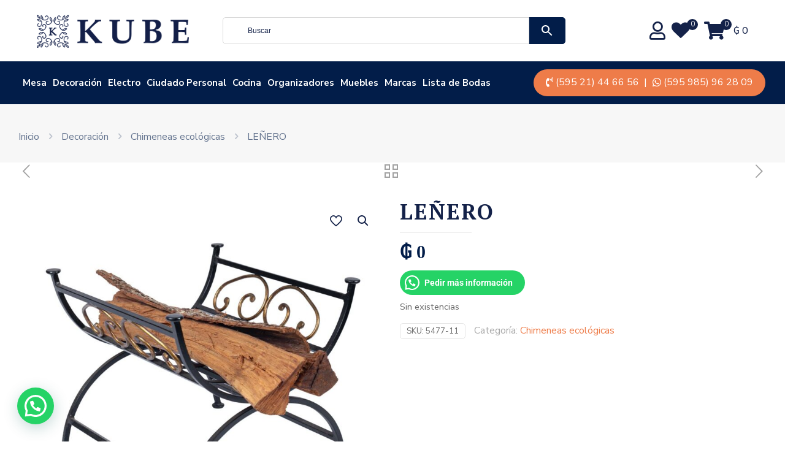

--- FILE ---
content_type: text/html; charset=UTF-8
request_url: https://www.kube.com.py/tienda/lenero-3/
body_size: 55553
content:
<!DOCTYPE html>
<html lang="es" class="no-js " >

<head>

<meta charset="UTF-8" />
<meta name='robots' content='index, follow, max-image-preview:large, max-snippet:-1, max-video-preview:-1' />
	<style>img:is([sizes="auto" i], [sizes^="auto," i]) { contain-intrinsic-size: 3000px 1500px }</style>
	<meta name="format-detection" content="telephone=no">
<meta name="viewport" content="width=device-width, initial-scale=1, maximum-scale=1" />
<meta name="theme-color" content="#ffffff" media="(prefers-color-scheme: light)">
<meta name="theme-color" content="#ffffff" media="(prefers-color-scheme: dark)">

	<!-- This site is optimized with the Yoast SEO plugin v26.6 - https://yoast.com/wordpress/plugins/seo/ -->
	<title>KUBE -</title>
	<link rel="canonical" href="https://www.kube.com.py/tienda/lenero-3/" />
	<meta property="og:locale" content="es_ES" />
	<meta property="og:type" content="article" />
	<meta property="og:title" content="KUBE -" />
	<meta property="og:url" content="https://www.kube.com.py/tienda/lenero-3/" />
	<meta property="og:site_name" content="KUBE" />
	<meta property="article:modified_time" content="2025-06-10T04:01:05+00:00" />
	<meta property="og:image" content="https://www.kube.com.py/wp-content/uploads/2018/11/5477-11-1.jpg" />
	<meta property="og:image:width" content="1000" />
	<meta property="og:image:height" content="1000" />
	<meta property="og:image:type" content="image/jpeg" />
	<meta name="twitter:card" content="summary_large_image" />
	<script type="application/ld+json" class="yoast-schema-graph">{"@context":"https://schema.org","@graph":[{"@type":"WebPage","@id":"https://www.kube.com.py/tienda/lenero-3/","url":"https://www.kube.com.py/tienda/lenero-3/","name":"KUBE -","isPartOf":{"@id":"https://www.kube.com.py/#website"},"primaryImageOfPage":{"@id":"https://www.kube.com.py/tienda/lenero-3/#primaryimage"},"image":{"@id":"https://www.kube.com.py/tienda/lenero-3/#primaryimage"},"thumbnailUrl":"https://www.kube.com.py/wp-content/uploads/2018/11/5477-11-1.jpg","datePublished":"2022-01-03T18:09:56+00:00","dateModified":"2025-06-10T04:01:05+00:00","breadcrumb":{"@id":"https://www.kube.com.py/tienda/lenero-3/#breadcrumb"},"inLanguage":"es","potentialAction":[{"@type":"ReadAction","target":["https://www.kube.com.py/tienda/lenero-3/"]}]},{"@type":"ImageObject","inLanguage":"es","@id":"https://www.kube.com.py/tienda/lenero-3/#primaryimage","url":"https://www.kube.com.py/wp-content/uploads/2018/11/5477-11-1.jpg","contentUrl":"https://www.kube.com.py/wp-content/uploads/2018/11/5477-11-1.jpg","width":1000,"height":1000},{"@type":"BreadcrumbList","@id":"https://www.kube.com.py/tienda/lenero-3/#breadcrumb","itemListElement":[{"@type":"ListItem","position":1,"name":"Portada","item":"https://www.kube.com.py/"},{"@type":"ListItem","position":2,"name":"Productos","item":"https://www.kube.com.py/productos/"},{"@type":"ListItem","position":3,"name":"LEÑERO"}]},{"@type":"WebSite","@id":"https://www.kube.com.py/#website","url":"https://www.kube.com.py/","name":"KUBE","description":"Regalamos momentos que emocionan","publisher":{"@id":"https://www.kube.com.py/#organization"},"potentialAction":[{"@type":"SearchAction","target":{"@type":"EntryPoint","urlTemplate":"https://www.kube.com.py/?s={search_term_string}"},"query-input":{"@type":"PropertyValueSpecification","valueRequired":true,"valueName":"search_term_string"}}],"inLanguage":"es"},{"@type":"Organization","@id":"https://www.kube.com.py/#organization","name":"KUBE","url":"https://www.kube.com.py/","logo":{"@type":"ImageObject","inLanguage":"es","@id":"https://www.kube.com.py/#/schema/logo/image/","url":"http://www.kube.com.py/wp-content/uploads/2018/11/Favicon.png","contentUrl":"http://www.kube.com.py/wp-content/uploads/2018/11/Favicon.png","width":960,"height":960,"caption":"KUBE"},"image":{"@id":"https://www.kube.com.py/#/schema/logo/image/"}}]}</script>
	<!-- / Yoast SEO plugin. -->


<link rel='dns-prefetch' href='//www.googletagmanager.com' />
<link rel='dns-prefetch' href='//js.retainful.com' />
<link rel='dns-prefetch' href='//capi-automation.s3.us-east-2.amazonaws.com' />
<link rel='dns-prefetch' href='//code.jquery.com' />
<link rel='dns-prefetch' href='//fonts.googleapis.com' />
<link rel="alternate" type="application/rss+xml" title="KUBE &raquo; Feed" href="https://www.kube.com.py/feed/" />
<link rel="alternate" type="application/rss+xml" title="KUBE &raquo; Feed de los comentarios" href="https://www.kube.com.py/comments/feed/" />
<script type="text/javascript">
/* <![CDATA[ */
window._wpemojiSettings = {"baseUrl":"https:\/\/s.w.org\/images\/core\/emoji\/16.0.1\/72x72\/","ext":".png","svgUrl":"https:\/\/s.w.org\/images\/core\/emoji\/16.0.1\/svg\/","svgExt":".svg","source":{"concatemoji":"https:\/\/www.kube.com.py\/wp-includes\/js\/wp-emoji-release.min.js?ver=6.8.3"}};
/*! This file is auto-generated */
!function(s,n){var o,i,e;function c(e){try{var t={supportTests:e,timestamp:(new Date).valueOf()};sessionStorage.setItem(o,JSON.stringify(t))}catch(e){}}function p(e,t,n){e.clearRect(0,0,e.canvas.width,e.canvas.height),e.fillText(t,0,0);var t=new Uint32Array(e.getImageData(0,0,e.canvas.width,e.canvas.height).data),a=(e.clearRect(0,0,e.canvas.width,e.canvas.height),e.fillText(n,0,0),new Uint32Array(e.getImageData(0,0,e.canvas.width,e.canvas.height).data));return t.every(function(e,t){return e===a[t]})}function u(e,t){e.clearRect(0,0,e.canvas.width,e.canvas.height),e.fillText(t,0,0);for(var n=e.getImageData(16,16,1,1),a=0;a<n.data.length;a++)if(0!==n.data[a])return!1;return!0}function f(e,t,n,a){switch(t){case"flag":return n(e,"\ud83c\udff3\ufe0f\u200d\u26a7\ufe0f","\ud83c\udff3\ufe0f\u200b\u26a7\ufe0f")?!1:!n(e,"\ud83c\udde8\ud83c\uddf6","\ud83c\udde8\u200b\ud83c\uddf6")&&!n(e,"\ud83c\udff4\udb40\udc67\udb40\udc62\udb40\udc65\udb40\udc6e\udb40\udc67\udb40\udc7f","\ud83c\udff4\u200b\udb40\udc67\u200b\udb40\udc62\u200b\udb40\udc65\u200b\udb40\udc6e\u200b\udb40\udc67\u200b\udb40\udc7f");case"emoji":return!a(e,"\ud83e\udedf")}return!1}function g(e,t,n,a){var r="undefined"!=typeof WorkerGlobalScope&&self instanceof WorkerGlobalScope?new OffscreenCanvas(300,150):s.createElement("canvas"),o=r.getContext("2d",{willReadFrequently:!0}),i=(o.textBaseline="top",o.font="600 32px Arial",{});return e.forEach(function(e){i[e]=t(o,e,n,a)}),i}function t(e){var t=s.createElement("script");t.src=e,t.defer=!0,s.head.appendChild(t)}"undefined"!=typeof Promise&&(o="wpEmojiSettingsSupports",i=["flag","emoji"],n.supports={everything:!0,everythingExceptFlag:!0},e=new Promise(function(e){s.addEventListener("DOMContentLoaded",e,{once:!0})}),new Promise(function(t){var n=function(){try{var e=JSON.parse(sessionStorage.getItem(o));if("object"==typeof e&&"number"==typeof e.timestamp&&(new Date).valueOf()<e.timestamp+604800&&"object"==typeof e.supportTests)return e.supportTests}catch(e){}return null}();if(!n){if("undefined"!=typeof Worker&&"undefined"!=typeof OffscreenCanvas&&"undefined"!=typeof URL&&URL.createObjectURL&&"undefined"!=typeof Blob)try{var e="postMessage("+g.toString()+"("+[JSON.stringify(i),f.toString(),p.toString(),u.toString()].join(",")+"));",a=new Blob([e],{type:"text/javascript"}),r=new Worker(URL.createObjectURL(a),{name:"wpTestEmojiSupports"});return void(r.onmessage=function(e){c(n=e.data),r.terminate(),t(n)})}catch(e){}c(n=g(i,f,p,u))}t(n)}).then(function(e){for(var t in e)n.supports[t]=e[t],n.supports.everything=n.supports.everything&&n.supports[t],"flag"!==t&&(n.supports.everythingExceptFlag=n.supports.everythingExceptFlag&&n.supports[t]);n.supports.everythingExceptFlag=n.supports.everythingExceptFlag&&!n.supports.flag,n.DOMReady=!1,n.readyCallback=function(){n.DOMReady=!0}}).then(function(){return e}).then(function(){var e;n.supports.everything||(n.readyCallback(),(e=n.source||{}).concatemoji?t(e.concatemoji):e.wpemoji&&e.twemoji&&(t(e.twemoji),t(e.wpemoji)))}))}((window,document),window._wpemojiSettings);
/* ]]> */
</script>
<link rel='stylesheet' id='woosb-blocks-css' href='https://www.kube.com.py/wp-content/plugins/woo-product-bundle/assets/css/blocks.css?ver=8.3.9' type='text/css' media='all' />
<style id='wp-emoji-styles-inline-css' type='text/css'>

	img.wp-smiley, img.emoji {
		display: inline !important;
		border: none !important;
		box-shadow: none !important;
		height: 1em !important;
		width: 1em !important;
		margin: 0 0.07em !important;
		vertical-align: -0.1em !important;
		background: none !important;
		padding: 0 !important;
	}
</style>
<link rel='stylesheet' id='wp-block-library-css' href='https://www.kube.com.py/wp-includes/css/dist/block-library/style.min.css?ver=6.8.3' type='text/css' media='all' />
<style id='classic-theme-styles-inline-css' type='text/css'>
/*! This file is auto-generated */
.wp-block-button__link{color:#fff;background-color:#32373c;border-radius:9999px;box-shadow:none;text-decoration:none;padding:calc(.667em + 2px) calc(1.333em + 2px);font-size:1.125em}.wp-block-file__button{background:#32373c;color:#fff;text-decoration:none}
</style>
<style id='joinchat-button-style-inline-css' type='text/css'>
.wp-block-joinchat-button{border:none!important;text-align:center}.wp-block-joinchat-button figure{display:table;margin:0 auto;padding:0}.wp-block-joinchat-button figcaption{font:normal normal 400 .6em/2em var(--wp--preset--font-family--system-font,sans-serif);margin:0;padding:0}.wp-block-joinchat-button .joinchat-button__qr{background-color:#fff;border:6px solid #25d366;border-radius:30px;box-sizing:content-box;display:block;height:200px;margin:auto;overflow:hidden;padding:10px;width:200px}.wp-block-joinchat-button .joinchat-button__qr canvas,.wp-block-joinchat-button .joinchat-button__qr img{display:block;margin:auto}.wp-block-joinchat-button .joinchat-button__link{align-items:center;background-color:#25d366;border:6px solid #25d366;border-radius:30px;display:inline-flex;flex-flow:row nowrap;justify-content:center;line-height:1.25em;margin:0 auto;text-decoration:none}.wp-block-joinchat-button .joinchat-button__link:before{background:transparent var(--joinchat-ico) no-repeat center;background-size:100%;content:"";display:block;height:1.5em;margin:-.75em .75em -.75em 0;width:1.5em}.wp-block-joinchat-button figure+.joinchat-button__link{margin-top:10px}@media (orientation:landscape)and (min-height:481px),(orientation:portrait)and (min-width:481px){.wp-block-joinchat-button.joinchat-button--qr-only figure+.joinchat-button__link{display:none}}@media (max-width:480px),(orientation:landscape)and (max-height:480px){.wp-block-joinchat-button figure{display:none}}

</style>
<style id='global-styles-inline-css' type='text/css'>
:root{--wp--preset--aspect-ratio--square: 1;--wp--preset--aspect-ratio--4-3: 4/3;--wp--preset--aspect-ratio--3-4: 3/4;--wp--preset--aspect-ratio--3-2: 3/2;--wp--preset--aspect-ratio--2-3: 2/3;--wp--preset--aspect-ratio--16-9: 16/9;--wp--preset--aspect-ratio--9-16: 9/16;--wp--preset--color--black: #000000;--wp--preset--color--cyan-bluish-gray: #abb8c3;--wp--preset--color--white: #ffffff;--wp--preset--color--pale-pink: #f78da7;--wp--preset--color--vivid-red: #cf2e2e;--wp--preset--color--luminous-vivid-orange: #ff6900;--wp--preset--color--luminous-vivid-amber: #fcb900;--wp--preset--color--light-green-cyan: #7bdcb5;--wp--preset--color--vivid-green-cyan: #00d084;--wp--preset--color--pale-cyan-blue: #8ed1fc;--wp--preset--color--vivid-cyan-blue: #0693e3;--wp--preset--color--vivid-purple: #9b51e0;--wp--preset--gradient--vivid-cyan-blue-to-vivid-purple: linear-gradient(135deg,rgba(6,147,227,1) 0%,rgb(155,81,224) 100%);--wp--preset--gradient--light-green-cyan-to-vivid-green-cyan: linear-gradient(135deg,rgb(122,220,180) 0%,rgb(0,208,130) 100%);--wp--preset--gradient--luminous-vivid-amber-to-luminous-vivid-orange: linear-gradient(135deg,rgba(252,185,0,1) 0%,rgba(255,105,0,1) 100%);--wp--preset--gradient--luminous-vivid-orange-to-vivid-red: linear-gradient(135deg,rgba(255,105,0,1) 0%,rgb(207,46,46) 100%);--wp--preset--gradient--very-light-gray-to-cyan-bluish-gray: linear-gradient(135deg,rgb(238,238,238) 0%,rgb(169,184,195) 100%);--wp--preset--gradient--cool-to-warm-spectrum: linear-gradient(135deg,rgb(74,234,220) 0%,rgb(151,120,209) 20%,rgb(207,42,186) 40%,rgb(238,44,130) 60%,rgb(251,105,98) 80%,rgb(254,248,76) 100%);--wp--preset--gradient--blush-light-purple: linear-gradient(135deg,rgb(255,206,236) 0%,rgb(152,150,240) 100%);--wp--preset--gradient--blush-bordeaux: linear-gradient(135deg,rgb(254,205,165) 0%,rgb(254,45,45) 50%,rgb(107,0,62) 100%);--wp--preset--gradient--luminous-dusk: linear-gradient(135deg,rgb(255,203,112) 0%,rgb(199,81,192) 50%,rgb(65,88,208) 100%);--wp--preset--gradient--pale-ocean: linear-gradient(135deg,rgb(255,245,203) 0%,rgb(182,227,212) 50%,rgb(51,167,181) 100%);--wp--preset--gradient--electric-grass: linear-gradient(135deg,rgb(202,248,128) 0%,rgb(113,206,126) 100%);--wp--preset--gradient--midnight: linear-gradient(135deg,rgb(2,3,129) 0%,rgb(40,116,252) 100%);--wp--preset--font-size--small: 13px;--wp--preset--font-size--medium: 20px;--wp--preset--font-size--large: 36px;--wp--preset--font-size--x-large: 42px;--wp--preset--spacing--20: 0.44rem;--wp--preset--spacing--30: 0.67rem;--wp--preset--spacing--40: 1rem;--wp--preset--spacing--50: 1.5rem;--wp--preset--spacing--60: 2.25rem;--wp--preset--spacing--70: 3.38rem;--wp--preset--spacing--80: 5.06rem;--wp--preset--shadow--natural: 6px 6px 9px rgba(0, 0, 0, 0.2);--wp--preset--shadow--deep: 12px 12px 50px rgba(0, 0, 0, 0.4);--wp--preset--shadow--sharp: 6px 6px 0px rgba(0, 0, 0, 0.2);--wp--preset--shadow--outlined: 6px 6px 0px -3px rgba(255, 255, 255, 1), 6px 6px rgba(0, 0, 0, 1);--wp--preset--shadow--crisp: 6px 6px 0px rgba(0, 0, 0, 1);}:where(.is-layout-flex){gap: 0.5em;}:where(.is-layout-grid){gap: 0.5em;}body .is-layout-flex{display: flex;}.is-layout-flex{flex-wrap: wrap;align-items: center;}.is-layout-flex > :is(*, div){margin: 0;}body .is-layout-grid{display: grid;}.is-layout-grid > :is(*, div){margin: 0;}:where(.wp-block-columns.is-layout-flex){gap: 2em;}:where(.wp-block-columns.is-layout-grid){gap: 2em;}:where(.wp-block-post-template.is-layout-flex){gap: 1.25em;}:where(.wp-block-post-template.is-layout-grid){gap: 1.25em;}.has-black-color{color: var(--wp--preset--color--black) !important;}.has-cyan-bluish-gray-color{color: var(--wp--preset--color--cyan-bluish-gray) !important;}.has-white-color{color: var(--wp--preset--color--white) !important;}.has-pale-pink-color{color: var(--wp--preset--color--pale-pink) !important;}.has-vivid-red-color{color: var(--wp--preset--color--vivid-red) !important;}.has-luminous-vivid-orange-color{color: var(--wp--preset--color--luminous-vivid-orange) !important;}.has-luminous-vivid-amber-color{color: var(--wp--preset--color--luminous-vivid-amber) !important;}.has-light-green-cyan-color{color: var(--wp--preset--color--light-green-cyan) !important;}.has-vivid-green-cyan-color{color: var(--wp--preset--color--vivid-green-cyan) !important;}.has-pale-cyan-blue-color{color: var(--wp--preset--color--pale-cyan-blue) !important;}.has-vivid-cyan-blue-color{color: var(--wp--preset--color--vivid-cyan-blue) !important;}.has-vivid-purple-color{color: var(--wp--preset--color--vivid-purple) !important;}.has-black-background-color{background-color: var(--wp--preset--color--black) !important;}.has-cyan-bluish-gray-background-color{background-color: var(--wp--preset--color--cyan-bluish-gray) !important;}.has-white-background-color{background-color: var(--wp--preset--color--white) !important;}.has-pale-pink-background-color{background-color: var(--wp--preset--color--pale-pink) !important;}.has-vivid-red-background-color{background-color: var(--wp--preset--color--vivid-red) !important;}.has-luminous-vivid-orange-background-color{background-color: var(--wp--preset--color--luminous-vivid-orange) !important;}.has-luminous-vivid-amber-background-color{background-color: var(--wp--preset--color--luminous-vivid-amber) !important;}.has-light-green-cyan-background-color{background-color: var(--wp--preset--color--light-green-cyan) !important;}.has-vivid-green-cyan-background-color{background-color: var(--wp--preset--color--vivid-green-cyan) !important;}.has-pale-cyan-blue-background-color{background-color: var(--wp--preset--color--pale-cyan-blue) !important;}.has-vivid-cyan-blue-background-color{background-color: var(--wp--preset--color--vivid-cyan-blue) !important;}.has-vivid-purple-background-color{background-color: var(--wp--preset--color--vivid-purple) !important;}.has-black-border-color{border-color: var(--wp--preset--color--black) !important;}.has-cyan-bluish-gray-border-color{border-color: var(--wp--preset--color--cyan-bluish-gray) !important;}.has-white-border-color{border-color: var(--wp--preset--color--white) !important;}.has-pale-pink-border-color{border-color: var(--wp--preset--color--pale-pink) !important;}.has-vivid-red-border-color{border-color: var(--wp--preset--color--vivid-red) !important;}.has-luminous-vivid-orange-border-color{border-color: var(--wp--preset--color--luminous-vivid-orange) !important;}.has-luminous-vivid-amber-border-color{border-color: var(--wp--preset--color--luminous-vivid-amber) !important;}.has-light-green-cyan-border-color{border-color: var(--wp--preset--color--light-green-cyan) !important;}.has-vivid-green-cyan-border-color{border-color: var(--wp--preset--color--vivid-green-cyan) !important;}.has-pale-cyan-blue-border-color{border-color: var(--wp--preset--color--pale-cyan-blue) !important;}.has-vivid-cyan-blue-border-color{border-color: var(--wp--preset--color--vivid-cyan-blue) !important;}.has-vivid-purple-border-color{border-color: var(--wp--preset--color--vivid-purple) !important;}.has-vivid-cyan-blue-to-vivid-purple-gradient-background{background: var(--wp--preset--gradient--vivid-cyan-blue-to-vivid-purple) !important;}.has-light-green-cyan-to-vivid-green-cyan-gradient-background{background: var(--wp--preset--gradient--light-green-cyan-to-vivid-green-cyan) !important;}.has-luminous-vivid-amber-to-luminous-vivid-orange-gradient-background{background: var(--wp--preset--gradient--luminous-vivid-amber-to-luminous-vivid-orange) !important;}.has-luminous-vivid-orange-to-vivid-red-gradient-background{background: var(--wp--preset--gradient--luminous-vivid-orange-to-vivid-red) !important;}.has-very-light-gray-to-cyan-bluish-gray-gradient-background{background: var(--wp--preset--gradient--very-light-gray-to-cyan-bluish-gray) !important;}.has-cool-to-warm-spectrum-gradient-background{background: var(--wp--preset--gradient--cool-to-warm-spectrum) !important;}.has-blush-light-purple-gradient-background{background: var(--wp--preset--gradient--blush-light-purple) !important;}.has-blush-bordeaux-gradient-background{background: var(--wp--preset--gradient--blush-bordeaux) !important;}.has-luminous-dusk-gradient-background{background: var(--wp--preset--gradient--luminous-dusk) !important;}.has-pale-ocean-gradient-background{background: var(--wp--preset--gradient--pale-ocean) !important;}.has-electric-grass-gradient-background{background: var(--wp--preset--gradient--electric-grass) !important;}.has-midnight-gradient-background{background: var(--wp--preset--gradient--midnight) !important;}.has-small-font-size{font-size: var(--wp--preset--font-size--small) !important;}.has-medium-font-size{font-size: var(--wp--preset--font-size--medium) !important;}.has-large-font-size{font-size: var(--wp--preset--font-size--large) !important;}.has-x-large-font-size{font-size: var(--wp--preset--font-size--x-large) !important;}
:where(.wp-block-post-template.is-layout-flex){gap: 1.25em;}:where(.wp-block-post-template.is-layout-grid){gap: 1.25em;}
:where(.wp-block-columns.is-layout-flex){gap: 2em;}:where(.wp-block-columns.is-layout-grid){gap: 2em;}
:root :where(.wp-block-pullquote){font-size: 1.5em;line-height: 1.6;}
</style>
<link rel='stylesheet' id='ajax-image-upload-css' href='https://www.kube.com.py/wp-content/plugins/ajax-image-upload/public/css/ajax-image-upload-public.css?ver=1.0.0' type='text/css' media='all' />
<link rel='stylesheet' id='uaf_client_css-css' href='https://www.kube.com.py/wp-content/uploads/useanyfont/uaf.css?ver=1753669840' type='text/css' media='all' />
<link rel='stylesheet' id='photoswipe-css' href='https://www.kube.com.py/wp-content/plugins/woocommerce/assets/css/photoswipe/photoswipe.min.css?ver=10.3.5' type='text/css' media='all' />
<link rel='stylesheet' id='photoswipe-default-skin-css' href='https://www.kube.com.py/wp-content/plugins/woocommerce/assets/css/photoswipe/default-skin/default-skin.min.css?ver=10.3.5' type='text/css' media='all' />
<link rel='stylesheet' id='woocommerce-layout-css' href='https://www.kube.com.py/wp-content/plugins/woocommerce/assets/css/woocommerce-layout.css?ver=10.3.5' type='text/css' media='all' />
<link rel='stylesheet' id='woocommerce-smallscreen-css' href='https://www.kube.com.py/wp-content/plugins/woocommerce/assets/css/woocommerce-smallscreen.css?ver=10.3.5' type='text/css' media='only screen and (max-width: 768px)' />
<link rel='stylesheet' id='woocommerce-general-css' href='https://www.kube.com.py/wp-content/plugins/woocommerce/assets/css/woocommerce.css?ver=10.3.5' type='text/css' media='all' />
<style id='woocommerce-inline-inline-css' type='text/css'>
.woocommerce form .form-row .required { visibility: visible; }
</style>
<link rel='stylesheet' id='aws-style-css' href='https://www.kube.com.py/wp-content/plugins/advanced-woo-search/assets/css/common.min.css?ver=3.50' type='text/css' media='all' />
<link rel='stylesheet' id='ywgc-frontend-css' href='https://www.kube.com.py/wp-content/plugins/yith-woocommerce-gift-cards/assets/css/ywgc-frontend.css?ver=4.29.0' type='text/css' media='all' />
<style id='ywgc-frontend-inline-css' type='text/css'>

                    .ywgc_apply_gift_card_button{
                        background-color:#448a85 !important;
                        color:#ffffff!important;
                    }
                    .ywgc_apply_gift_card_button:hover{
                        background-color:#4ac4aa!important;
                        color:#ffffff!important;
                    }
                    .ywgc_enter_code{
                        background-color:#ffffff;
                        color:#000000;
                    }
                    .ywgc_enter_code:hover{
                        background-color:#ffffff;
                        color: #000000;
                    }
                    .gift-cards-list button{
                        border: 1px solid #000000;
                    }
                    .selected_image_parent{
                        border: 2px dashed #000000 !important;
                    }
                    .ywgc-preset-image.selected_image_parent:after{
                        background-color: #000000;
                    }
                    .ywgc-predefined-amount-button.selected_button{
                        background-color: #000000;
                    }
                    .ywgc-on-sale-text{
                        color:#000000;
                    }
                    .ywgc-choose-image.ywgc-choose-template:hover{
                        background: rgba(0, 0, 0, 0.9);
                    }
                    .ywgc-choose-image.ywgc-choose-template{
                        background: rgba(0, 0, 0, 0.8);
                    }
                    .ui-datepicker a.ui-state-active, .ui-datepicker a.ui-state-hover {
                        background:#000000 !important;
                        color: white;
                    }
                    .ywgc-form-preview-separator{
                        background-color: #000000;
                    }
                    .ywgc-form-preview-amount{
                        color: #000000;
                    }
                    #ywgc-manual-amount{
                        border: 1px solid #000000;
                    }
                    .ywgc-template-categories a:hover,
                    .ywgc-template-categories a.ywgc-category-selected{
                        color: #000000;
                    }
                    .ywgc-design-list-modal .ywgc-preset-image:before {
                        background-color: #000000;
                    }
                    .ywgc-custom-upload-container-modal .ywgc-custom-design-modal-preview-close {
                        background-color: #000000;
                    }
           
</style>
<link rel='stylesheet' id='jquery-ui-css-css' href='//code.jquery.com/ui/1.13.1/themes/smoothness/jquery-ui.css?ver=1' type='text/css' media='all' />
<link rel='stylesheet' id='dashicons-css' href='https://www.kube.com.py/wp-includes/css/dashicons.min.css?ver=6.8.3' type='text/css' media='all' />
<style id='dashicons-inline-css' type='text/css'>
[data-font="Dashicons"]:before {font-family: 'Dashicons' !important;content: attr(data-icon) !important;speak: none !important;font-weight: normal !important;font-variant: normal !important;text-transform: none !important;line-height: 1 !important;font-style: normal !important;-webkit-font-smoothing: antialiased !important;-moz-osx-font-smoothing: grayscale !important;}
</style>
<link rel='stylesheet' id='brands-styles-css' href='https://www.kube.com.py/wp-content/plugins/woocommerce/assets/css/brands.css?ver=10.3.5' type='text/css' media='all' />
<link rel='stylesheet' id='woosb-frontend-css' href='https://www.kube.com.py/wp-content/plugins/woo-product-bundle/assets/css/frontend.css?ver=8.3.9' type='text/css' media='all' />
<link rel='stylesheet' id='tinvwl-css' href='https://www.kube.com.py/wp-content/plugins/ti-woocommerce-wishlist-premium/assets/css/public.min.css?ver=1.15.1' type='text/css' media='all' />
<link rel='stylesheet' id='mfn-be-css' href='https://www.kube.com.py/wp-content/themes/betheme/css/be.css?ver=28.2.1' type='text/css' media='all' />
<link rel='stylesheet' id='mfn-animations-css' href='https://www.kube.com.py/wp-content/themes/betheme/assets/animations/animations.min.css?ver=28.2.1' type='text/css' media='all' />
<link rel='stylesheet' id='mfn-font-awesome-css' href='https://www.kube.com.py/wp-content/themes/betheme/fonts/fontawesome/fontawesome.css?ver=28.2.1' type='text/css' media='all' />
<link rel='stylesheet' id='mfn-responsive-css' href='https://www.kube.com.py/wp-content/themes/betheme/css/responsive.css?ver=28.2.1' type='text/css' media='all' />
<link rel='stylesheet' id='mfn-fonts-css' href='https://fonts.googleapis.com/css?family=Nunito+Sans%3A1%2C300%2C400%2C400italic%2C500%2C600%2C700%2C700italic%7CPT+Serif%3A1%2C300%2C400%2C400italic%2C500%2C600%2C700%2C700italic&#038;display=swap&#038;ver=6.8.3' type='text/css' media='all' />
<link rel='stylesheet' id='mfn-font-button-css' href='https://fonts.googleapis.com/css?family=Nunito+Sans%3A400%2C700&#038;display=swap&#038;ver=6.8.3' type='text/css' media='all' />
<link rel='stylesheet' id='mfn-swiper-css' href='https://www.kube.com.py/wp-content/themes/betheme/css/scripts/swiper.css?ver=28.2.1' type='text/css' media='' />
<link rel='stylesheet' id='mfn-woo-css' href='https://www.kube.com.py/wp-content/themes/betheme/css/woocommerce.css?ver=28.2.1' type='text/css' media='all' />
<link rel='stylesheet' id='prdctfltr-css' href='https://www.kube.com.py/wp-content/plugins/prdctfltr/lib/css/style.min.css?ver=6.6.5' type='text/css' media='all' />
<link rel='stylesheet' id='slick-css' href='https://www.kube.com.py/wp-content/plugins/wpc-grouped-product/assets/slick/slick.css?ver=6.8.3' type='text/css' media='all' />
<link rel='stylesheet' id='woosg-frontend-css' href='https://www.kube.com.py/wp-content/plugins/wpc-grouped-product/assets/css/frontend.css?ver=5.2.4' type='text/css' media='all' />
<style id='mfn-dynamic-inline-css' type='text/css'>
html{background-color:#FFFFFF}#Wrapper,#Content,.mfn-popup .mfn-popup-content,.mfn-off-canvas-sidebar .mfn-off-canvas-content-wrapper,.mfn-cart-holder,.mfn-header-login,#Top_bar .search_wrapper,#Top_bar .top_bar_right .mfn-live-search-box,.column_livesearch .mfn-live-search-wrapper,.column_livesearch .mfn-live-search-box{background-color:#FFFFFF}.layout-boxed.mfn-bebuilder-header.mfn-ui #Wrapper .mfn-only-sample-content{background-color:#FFFFFF}body:not(.template-slider) #Header{min-height:150px}body.header-below:not(.template-slider) #Header{padding-top:150px}#Footer .widgets_wrapper{padding:0px}.has-search-overlay.search-overlay-opened #search-overlay{background-color:rgba(0,0,0,0.6)}.elementor-page.elementor-default #Content .the_content .section_wrapper{max-width:100%}.elementor-page.elementor-default #Content .section.the_content{width:100%}.elementor-page.elementor-default #Content .section_wrapper .the_content_wrapper{margin-left:0;margin-right:0;width:100%}body,span.date_label,.timeline_items li h3 span,input[type="date"],input[type="text"],input[type="password"],input[type="tel"],input[type="email"],input[type="url"],textarea,select,.offer_li .title h3,.mfn-menu-item-megamenu{font-family:"Nunito Sans",-apple-system,BlinkMacSystemFont,"Segoe UI",Roboto,Oxygen-Sans,Ubuntu,Cantarell,"Helvetica Neue",sans-serif}.lead,.big{font-family:"Nunito Sans",-apple-system,BlinkMacSystemFont,"Segoe UI",Roboto,Oxygen-Sans,Ubuntu,Cantarell,"Helvetica Neue",sans-serif}#menu > ul > li > a,#overlay-menu ul li a{font-family:"Nunito Sans",-apple-system,BlinkMacSystemFont,"Segoe UI",Roboto,Oxygen-Sans,Ubuntu,Cantarell,"Helvetica Neue",sans-serif}#Subheader .title{font-family:"PT Serif",-apple-system,BlinkMacSystemFont,"Segoe UI",Roboto,Oxygen-Sans,Ubuntu,Cantarell,"Helvetica Neue",sans-serif}h1,h2,h3,h4,.text-logo #logo{font-family:"PT Serif",-apple-system,BlinkMacSystemFont,"Segoe UI",Roboto,Oxygen-Sans,Ubuntu,Cantarell,"Helvetica Neue",sans-serif}h5,h6{font-family:"PT Serif",-apple-system,BlinkMacSystemFont,"Segoe UI",Roboto,Oxygen-Sans,Ubuntu,Cantarell,"Helvetica Neue",sans-serif}blockquote{font-family:"PT Serif",-apple-system,BlinkMacSystemFont,"Segoe UI",Roboto,Oxygen-Sans,Ubuntu,Cantarell,"Helvetica Neue",sans-serif}.chart_box .chart .num,.counter .desc_wrapper .number-wrapper,.how_it_works .image .number,.pricing-box .plan-header .price,.quick_fact .number-wrapper,.woocommerce .product div.entry-summary .price{font-family:"PT Serif",-apple-system,BlinkMacSystemFont,"Segoe UI",Roboto,Oxygen-Sans,Ubuntu,Cantarell,"Helvetica Neue",sans-serif}body,.mfn-menu-item-megamenu{font-size:16px;line-height:24px;font-weight:400;letter-spacing:0px}.lead,.big{font-size:16px;line-height:24px;font-weight:700;letter-spacing:0px}#menu > ul > li > a,#overlay-menu ul li a{font-size:15px;font-weight:700;letter-spacing:0px}#overlay-menu ul li a{line-height:22.5px}#Subheader .title{font-size:35px;line-height:40px;font-weight:700;letter-spacing:2px}h1,.text-logo #logo{font-size:35px;line-height:40px;font-weight:700;letter-spacing:2px}h2{font-size:28px;line-height:35px;font-weight:700;letter-spacing:1px}h3,.woocommerce ul.products li.product h3,.woocommerce #customer_login h2{font-size:20px;line-height:26px;font-weight:600;letter-spacing:0px}h4,.woocommerce .woocommerce-order-details__title,.woocommerce .wc-bacs-bank-details-heading,.woocommerce .woocommerce-customer-details h2{font-size:18px;line-height:23px;font-weight:700;letter-spacing:0px}h5{font-size:16px;line-height:20px;font-weight:600;letter-spacing:0px}h6{font-size:13px;line-height:20px;font-weight:700;letter-spacing:0px}#Intro .intro-title{font-size:35px;line-height:40px;font-weight:700;letter-spacing:1px}@media only screen and (min-width:768px) and (max-width:959px){body,.mfn-menu-item-megamenu{font-size:14px;line-height:20px;font-weight:400;letter-spacing:0px}.lead,.big{font-size:14px;line-height:20px;font-weight:700;letter-spacing:0px}#menu > ul > li > a,#overlay-menu ul li a{font-size:13px;font-weight:700;letter-spacing:0px}#overlay-menu ul li a{line-height:19.5px}#Subheader .title{font-size:30px;line-height:34px;font-weight:700;letter-spacing:2px}h1,.text-logo #logo{font-size:30px;line-height:34px;font-weight:700;letter-spacing:2px}h2{font-size:24px;line-height:30px;font-weight:700;letter-spacing:1px}h3,.woocommerce ul.products li.product h3,.woocommerce #customer_login h2{font-size:17px;line-height:22px;font-weight:600;letter-spacing:0px}h4,.woocommerce .woocommerce-order-details__title,.woocommerce .wc-bacs-bank-details-heading,.woocommerce .woocommerce-customer-details h2{font-size:15px;line-height:20px;font-weight:700;letter-spacing:0px}h5{font-size:14px;line-height:19px;font-weight:600;letter-spacing:0px}h6{font-size:13px;line-height:19px;font-weight:700;letter-spacing:0px}#Intro .intro-title{font-size:30px;line-height:34px;font-weight:700;letter-spacing:1px}blockquote{font-size:15px}.chart_box .chart .num{font-size:45px;line-height:45px}.counter .desc_wrapper .number-wrapper{font-size:45px;line-height:45px}.counter .desc_wrapper .title{font-size:14px;line-height:18px}.faq .question .title{font-size:14px}.fancy_heading .title{font-size:38px;line-height:38px}.offer .offer_li .desc_wrapper .title h3{font-size:32px;line-height:32px}.offer_thumb_ul li.offer_thumb_li .desc_wrapper .title h3{font-size:32px;line-height:32px}.pricing-box .plan-header h2{font-size:27px;line-height:27px}.pricing-box .plan-header .price > span{font-size:40px;line-height:40px}.pricing-box .plan-header .price sup.currency{font-size:18px;line-height:18px}.pricing-box .plan-header .price sup.period{font-size:14px;line-height:14px}.quick_fact .number-wrapper{font-size:80px;line-height:80px}.trailer_box .desc h2{font-size:27px;line-height:27px}.widget > h3{font-size:17px;line-height:20px}}@media only screen and (min-width:480px) and (max-width:767px){body,.mfn-menu-item-megamenu{font-size:13px;line-height:19px;font-weight:400;letter-spacing:0px}.lead,.big{font-size:13px;line-height:19px;font-weight:700;letter-spacing:0px}#menu > ul > li > a,#overlay-menu ul li a{font-size:13px;font-weight:700;letter-spacing:0px}#overlay-menu ul li a{line-height:19.5px}#Subheader .title{font-size:26px;line-height:30px;font-weight:700;letter-spacing:2px}h1,.text-logo #logo{font-size:26px;line-height:30px;font-weight:700;letter-spacing:2px}h2{font-size:21px;line-height:26px;font-weight:700;letter-spacing:1px}h3,.woocommerce ul.products li.product h3,.woocommerce #customer_login h2{font-size:15px;line-height:20px;font-weight:600;letter-spacing:0px}h4,.woocommerce .woocommerce-order-details__title,.woocommerce .wc-bacs-bank-details-heading,.woocommerce .woocommerce-customer-details h2{font-size:14px;line-height:19px;font-weight:700;letter-spacing:0px}h5{font-size:13px;line-height:19px;font-weight:600;letter-spacing:0px}h6{font-size:13px;line-height:19px;font-weight:700;letter-spacing:0px}#Intro .intro-title{font-size:26px;line-height:30px;font-weight:700;letter-spacing:1px}blockquote{font-size:14px}.chart_box .chart .num{font-size:40px;line-height:40px}.counter .desc_wrapper .number-wrapper{font-size:40px;line-height:40px}.counter .desc_wrapper .title{font-size:13px;line-height:16px}.faq .question .title{font-size:13px}.fancy_heading .title{font-size:34px;line-height:34px}.offer .offer_li .desc_wrapper .title h3{font-size:28px;line-height:28px}.offer_thumb_ul li.offer_thumb_li .desc_wrapper .title h3{font-size:28px;line-height:28px}.pricing-box .plan-header h2{font-size:24px;line-height:24px}.pricing-box .plan-header .price > span{font-size:34px;line-height:34px}.pricing-box .plan-header .price sup.currency{font-size:16px;line-height:16px}.pricing-box .plan-header .price sup.period{font-size:13px;line-height:13px}.quick_fact .number-wrapper{font-size:70px;line-height:70px}.trailer_box .desc h2{font-size:24px;line-height:24px}.widget > h3{font-size:16px;line-height:19px}}@media only screen and (max-width:479px){body,.mfn-menu-item-megamenu{font-size:13px;line-height:19px;font-weight:400;letter-spacing:0px}.lead,.big{font-size:13px;line-height:19px;font-weight:700;letter-spacing:0px}#menu > ul > li > a,#overlay-menu ul li a{font-size:13px;font-weight:700;letter-spacing:0px}#overlay-menu ul li a{line-height:19.5px}#Subheader .title{font-size:21px;line-height:24px;font-weight:700;letter-spacing:1px}h1,.text-logo #logo{font-size:21px;line-height:24px;font-weight:700;letter-spacing:1px}h2{font-size:17px;line-height:21px;font-weight:700;letter-spacing:1px}h3,.woocommerce ul.products li.product h3,.woocommerce #customer_login h2{font-size:13px;line-height:19px;font-weight:600;letter-spacing:0px}h4,.woocommerce .woocommerce-order-details__title,.woocommerce .wc-bacs-bank-details-heading,.woocommerce .woocommerce-customer-details h2{font-size:13px;line-height:19px;font-weight:700;letter-spacing:0px}h5{font-size:13px;line-height:19px;font-weight:600;letter-spacing:0px}h6{font-size:13px;line-height:19px;font-weight:700;letter-spacing:0px}#Intro .intro-title{font-size:21px;line-height:24px;font-weight:700;letter-spacing:1px}blockquote{font-size:13px}.chart_box .chart .num{font-size:35px;line-height:35px}.counter .desc_wrapper .number-wrapper{font-size:35px;line-height:35px}.counter .desc_wrapper .title{font-size:13px;line-height:26px}.faq .question .title{font-size:13px}.fancy_heading .title{font-size:30px;line-height:30px}.offer .offer_li .desc_wrapper .title h3{font-size:26px;line-height:26px}.offer_thumb_ul li.offer_thumb_li .desc_wrapper .title h3{font-size:26px;line-height:26px}.pricing-box .plan-header h2{font-size:21px;line-height:21px}.pricing-box .plan-header .price > span{font-size:32px;line-height:32px}.pricing-box .plan-header .price sup.currency{font-size:14px;line-height:14px}.pricing-box .plan-header .price sup.period{font-size:13px;line-height:13px}.quick_fact .number-wrapper{font-size:60px;line-height:60px}.trailer_box .desc h2{font-size:21px;line-height:21px}.widget > h3{font-size:15px;line-height:18px}}.with_aside .sidebar.columns{width:28%}.with_aside .sections_group{width:72%}.aside_both .sidebar.columns{width:23%}.aside_both .sidebar.sidebar-1{margin-left:-77%}.aside_both .sections_group{width:54%;margin-left:23%}@media only screen and (min-width:1240px){#Wrapper,.with_aside .content_wrapper{max-width:1240px}body.layout-boxed.mfn-header-scrolled .mfn-header-tmpl.mfn-sticky-layout-width{max-width:1240px;left:0;right:0;margin-left:auto;margin-right:auto}body.layout-boxed:not(.mfn-header-scrolled) .mfn-header-tmpl.mfn-header-layout-width,body.layout-boxed .mfn-header-tmpl.mfn-header-layout-width:not(.mfn-hasSticky){max-width:1240px;left:0;right:0;margin-left:auto;margin-right:auto}body.layout-boxed.mfn-bebuilder-header.mfn-ui .mfn-only-sample-content{max-width:1240px;margin-left:auto;margin-right:auto}.section_wrapper,.container{max-width:1220px}.layout-boxed.header-boxed #Top_bar.is-sticky{max-width:1240px}}@media only screen and (max-width:767px){#Wrapper{max-width:calc(100% - 67px)}.content_wrapper .section_wrapper,.container,.four.columns .widget-area{max-width:550px !important;padding-left:33px;padding-right:33px}}body{--mfn-button-font-family:"Nunito Sans";--mfn-button-font-size:16px;--mfn-button-font-weight:700;--mfn-button-font-style:inherit;--mfn-button-letter-spacing:0px;--mfn-button-padding:10px 10px 10px 10px;--mfn-button-border-width:0px;--mfn-button-border-radius:5px;--mfn-button-gap:10px;--mfn-button-transition:0.2s;--mfn-button-color:#ffffff;--mfn-button-color-hover:#ffffff;--mfn-button-bg:#142249;--mfn-button-bg-hover:#ee7c49;--mfn-button-border-color:transparent;--mfn-button-border-color-hover:transparent;--mfn-button-icon-color:#ffffff;--mfn-button-icon-color-hover:#ffffff;--mfn-button-box-shadow:unset;--mfn-button-theme-color:#ffffff;--mfn-button-theme-color-hover:#ffffff;--mfn-button-theme-bg:#142249;--mfn-button-theme-bg-hover:#ee7c49;--mfn-button-theme-border-color:transparent;--mfn-button-theme-border-color-hover:transparent;--mfn-button-theme-icon-color:#ffffff;--mfn-button-theme-icon-color-hover:#ffffff;--mfn-button-theme-box-shadow:unset;--mfn-button-shop-color:#ffffff;--mfn-button-shop-color-hover:#ffffff;--mfn-button-shop-bg:#142249;--mfn-button-shop-bg-hover:#ee7c49;--mfn-button-shop-border-color:transparent;--mfn-button-shop-border-color-hover:transparent;--mfn-button-shop-icon-color:#626262;--mfn-button-shop-icon-color-hover:#626262;--mfn-button-shop-box-shadow:unset;--mfn-button-action-color:#ffffff;--mfn-button-action-color-hover:#ffffff;--mfn-button-action-bg:#142249;--mfn-button-action-bg-hover:#ee7c49;--mfn-button-action-border-color:transparent;--mfn-button-action-border-color-hover:transparent;--mfn-button-action-icon-color:#ffffff;--mfn-button-action-icon-color-hover:#ffffff;--mfn-button-action-box-shadow:unset;--mfn-product-list-gallery-slider-arrow-bg:#fff;--mfn-product-list-gallery-slider-arrow-bg-hover:#fff;--mfn-product-list-gallery-slider-arrow-color:#000;--mfn-product-list-gallery-slider-arrow-color-hover:#000;--mfn-product-list-gallery-slider-dots-bg:rgba(0,0,0,0.3);--mfn-product-list-gallery-slider-dots-bg-active:#000;--mfn-product-list-gallery-slider-padination-bg:transparent;--mfn-product-list-gallery-slider-dots-size:8px;--mfn-product-list-gallery-slider-nav-border-radius:0px;--mfn-product-list-gallery-slider-nav-offset:0px;--mfn-product-list-gallery-slider-dots-gap:5px}@media only screen and (max-width:959px){body{}}@media only screen and (max-width:768px){body{}}.mfn-cookies,.mfn-cookies-reopen{--mfn-gdpr2-container-text-color:#626262;--mfn-gdpr2-container-strong-color:#07070a;--mfn-gdpr2-container-bg:#ffffff;--mfn-gdpr2-container-overlay:rgba(25,37,48,0.6);--mfn-gdpr2-details-box-bg:#fbfbfb;--mfn-gdpr2-details-switch-bg:#00032a;--mfn-gdpr2-details-switch-bg-active:#5acb65;--mfn-gdpr2-tabs-text-color:#07070a;--mfn-gdpr2-tabs-text-color-active:#0089f7;--mfn-gdpr2-tabs-border:rgba(8,8,14,0.1);--mfn-gdpr2-buttons-box-bg:#fbfbfb;--mfn-gdpr2-reopen-background:#fff;--mfn-gdpr2-reopen-color:#222}#Top_bar #logo,.header-fixed #Top_bar #logo,.header-plain #Top_bar #logo,.header-transparent #Top_bar #logo{height:60px;line-height:60px;padding:20px 0}.logo-overflow #Top_bar:not(.is-sticky) .logo{height:100px}#Top_bar .menu > li > a{padding:20px 0}.menu-highlight:not(.header-creative) #Top_bar .menu > li > a{margin:25px 0}.header-plain:not(.menu-highlight) #Top_bar .menu > li > a span:not(.description){line-height:100px}.header-fixed #Top_bar .menu > li > a{padding:35px 0}@media only screen and (max-width:767px){.mobile-header-mini #Top_bar #logo{height:50px!important;line-height:50px!important;margin:5px 0}}#Top_bar #logo img.svg{width:100px}.image_frame,.wp-caption{border-width:0px}.alert{border-radius:0px}#Top_bar .top_bar_right .top-bar-right-input input{width:500px}.mfn-live-search-box .mfn-live-search-list{max-height:300px}input[type="date"],input[type="email"],input[type="number"],input[type="password"],input[type="search"],input[type="tel"],input[type="text"],input[type="url"],select,textarea,.woocommerce .quantity input.qty{border-width:1.5px 1.5px 1.5px 1.5px;box-shadow:unset;resize:none}.select2-container--default .select2-selection--single,.select2-dropdown,.select2-container--default.select2-container--open .select2-selection--single{border-width:1.5px 1.5px 1.5px 1.5px}input[type="date"],input[type="email"],input[type="number"],input[type="password"],input[type="search"],input[type="tel"],input[type="text"],input[type="url"],select,textarea,.woocommerce .quantity input.qty{border-radius:5px}.select2-container--default .select2-selection--single,.select2-dropdown,.select2-container--default.select2-container--open .select2-selection--single{border-radius:5px}#Side_slide{right:-250px;width:250px}#Side_slide.left{left:-250px}.blog-teaser li .desc-wrapper .desc{background-position-y:-1px}.mfn-free-delivery-info{--mfn-free-delivery-bar:#142249;--mfn-free-delivery-bg:rgba(0,0,0,0.1);--mfn-free-delivery-achieved:#142249}#back_to_top i{color:#65666C}.mfn-product-list-gallery-slider .mfn-product-list-gallery-slider-arrow{display:flex}@media only screen and ( max-width:767px ){}@media only screen and (min-width:1240px){body:not(.header-simple) #Top_bar #menu{display:block!important}.tr-menu #Top_bar #menu{background:none!important}#Top_bar .menu > li > ul.mfn-megamenu > li{float:left}#Top_bar .menu > li > ul.mfn-megamenu > li.mfn-megamenu-cols-1{width:100%}#Top_bar .menu > li > ul.mfn-megamenu > li.mfn-megamenu-cols-2{width:50%}#Top_bar .menu > li > ul.mfn-megamenu > li.mfn-megamenu-cols-3{width:33.33%}#Top_bar .menu > li > ul.mfn-megamenu > li.mfn-megamenu-cols-4{width:25%}#Top_bar .menu > li > ul.mfn-megamenu > li.mfn-megamenu-cols-5{width:20%}#Top_bar .menu > li > ul.mfn-megamenu > li.mfn-megamenu-cols-6{width:16.66%}#Top_bar .menu > li > ul.mfn-megamenu > li > ul{display:block!important;position:inherit;left:auto;top:auto;border-width:0 1px 0 0}#Top_bar .menu > li > ul.mfn-megamenu > li:last-child > ul{border:0}#Top_bar .menu > li > ul.mfn-megamenu > li > ul li{width:auto}#Top_bar .menu > li > ul.mfn-megamenu a.mfn-megamenu-title{text-transform:uppercase;font-weight:400;background:none}#Top_bar .menu > li > ul.mfn-megamenu a .menu-arrow{display:none}.menuo-right #Top_bar .menu > li > ul.mfn-megamenu{left:0;width:98%!important;margin:0 1%;padding:20px 0}.menuo-right #Top_bar .menu > li > ul.mfn-megamenu-bg{box-sizing:border-box}#Top_bar .menu > li > ul.mfn-megamenu-bg{padding:20px 166px 20px 20px;background-repeat:no-repeat;background-position:right bottom}.rtl #Top_bar .menu > li > ul.mfn-megamenu-bg{padding-left:166px;padding-right:20px;background-position:left bottom}#Top_bar .menu > li > ul.mfn-megamenu-bg > li{background:none}#Top_bar .menu > li > ul.mfn-megamenu-bg > li a{border:none}#Top_bar .menu > li > ul.mfn-megamenu-bg > li > ul{background:none!important;-webkit-box-shadow:0 0 0 0;-moz-box-shadow:0 0 0 0;box-shadow:0 0 0 0}.mm-vertical #Top_bar .container{position:relative}.mm-vertical #Top_bar .top_bar_left{position:static}.mm-vertical #Top_bar .menu > li ul{box-shadow:0 0 0 0 transparent!important;background-image:none}.mm-vertical #Top_bar .menu > li > ul.mfn-megamenu{padding:20px 0}.mm-vertical.header-plain #Top_bar .menu > li > ul.mfn-megamenu{width:100%!important;margin:0}.mm-vertical #Top_bar .menu > li > ul.mfn-megamenu > li{display:table-cell;float:none!important;width:10%;padding:0 15px;border-right:1px solid rgba(0,0,0,0.05)}.mm-vertical #Top_bar .menu > li > ul.mfn-megamenu > li:last-child{border-right-width:0}.mm-vertical #Top_bar .menu > li > ul.mfn-megamenu > li.hide-border{border-right-width:0}.mm-vertical #Top_bar .menu > li > ul.mfn-megamenu > li a{border-bottom-width:0;padding:9px 15px;line-height:120%}.mm-vertical #Top_bar .menu > li > ul.mfn-megamenu a.mfn-megamenu-title{font-weight:700}.rtl .mm-vertical #Top_bar .menu > li > ul.mfn-megamenu > li:first-child{border-right-width:0}.rtl .mm-vertical #Top_bar .menu > li > ul.mfn-megamenu > li:last-child{border-right-width:1px}body.header-shop #Top_bar #menu{display:flex!important;background-color:transparent}.header-shop #Top_bar.is-sticky .top_bar_row_second{display:none}.header-plain:not(.menuo-right) #Header .top_bar_left{width:auto!important}.header-stack.header-center #Top_bar #menu{display:inline-block!important}.header-simple #Top_bar #menu{display:none;height:auto;width:300px;bottom:auto;top:100%;right:1px;position:absolute;margin:0}.header-simple #Header a.responsive-menu-toggle{display:block;right:10px}.header-simple #Top_bar #menu > ul{width:100%;float:left}.header-simple #Top_bar #menu ul li{width:100%;padding-bottom:0;border-right:0;position:relative}.header-simple #Top_bar #menu ul li a{padding:0 20px;margin:0;display:block;height:auto;line-height:normal;border:none}.header-simple #Top_bar #menu ul li a:not(.menu-toggle):after{display:none}.header-simple #Top_bar #menu ul li a span{border:none;line-height:44px;display:inline;padding:0}.header-simple #Top_bar #menu ul li.submenu .menu-toggle{display:block;position:absolute;right:0;top:0;width:44px;height:44px;line-height:44px;font-size:30px;font-weight:300;text-align:center;cursor:pointer;color:#444;opacity:0.33;transform:unset}.header-simple #Top_bar #menu ul li.submenu .menu-toggle:after{content:"+";position:static}.header-simple #Top_bar #menu ul li.hover > .menu-toggle:after{content:"-"}.header-simple #Top_bar #menu ul li.hover a{border-bottom:0}.header-simple #Top_bar #menu ul.mfn-megamenu li .menu-toggle{display:none}.header-simple #Top_bar #menu ul li ul{position:relative!important;left:0!important;top:0;padding:0;margin:0!important;width:auto!important;background-image:none}.header-simple #Top_bar #menu ul li ul li{width:100%!important;display:block;padding:0}.header-simple #Top_bar #menu ul li ul li a{padding:0 20px 0 30px}.header-simple #Top_bar #menu ul li ul li a .menu-arrow{display:none}.header-simple #Top_bar #menu ul li ul li a span{padding:0}.header-simple #Top_bar #menu ul li ul li a span:after{display:none!important}.header-simple #Top_bar .menu > li > ul.mfn-megamenu a.mfn-megamenu-title{text-transform:uppercase;font-weight:400}.header-simple #Top_bar .menu > li > ul.mfn-megamenu > li > ul{display:block!important;position:inherit;left:auto;top:auto}.header-simple #Top_bar #menu ul li ul li ul{border-left:0!important;padding:0;top:0}.header-simple #Top_bar #menu ul li ul li ul li a{padding:0 20px 0 40px}.rtl.header-simple #Top_bar #menu{left:1px;right:auto}.rtl.header-simple #Top_bar a.responsive-menu-toggle{left:10px;right:auto}.rtl.header-simple #Top_bar #menu ul li.submenu .menu-toggle{left:0;right:auto}.rtl.header-simple #Top_bar #menu ul li ul{left:auto!important;right:0!important}.rtl.header-simple #Top_bar #menu ul li ul li a{padding:0 30px 0 20px}.rtl.header-simple #Top_bar #menu ul li ul li ul li a{padding:0 40px 0 20px}.menu-highlight #Top_bar .menu > li{margin:0 2px}.menu-highlight:not(.header-creative) #Top_bar .menu > li > a{padding:0;-webkit-border-radius:5px;border-radius:5px}.menu-highlight #Top_bar .menu > li > a:after{display:none}.menu-highlight #Top_bar .menu > li > a span:not(.description){line-height:50px}.menu-highlight #Top_bar .menu > li > a span.description{display:none}.menu-highlight.header-stack #Top_bar .menu > li > a{margin:10px 0!important}.menu-highlight.header-stack #Top_bar .menu > li > a span:not(.description){line-height:40px}.menu-highlight.header-simple #Top_bar #menu ul li,.menu-highlight.header-creative #Top_bar #menu ul li{margin:0}.menu-highlight.header-simple #Top_bar #menu ul li > a,.menu-highlight.header-creative #Top_bar #menu ul li > a{-webkit-border-radius:0;border-radius:0}.menu-highlight:not(.header-fixed):not(.header-simple) #Top_bar.is-sticky .menu > li > a{margin:10px 0!important;padding:5px 0!important}.menu-highlight:not(.header-fixed):not(.header-simple) #Top_bar.is-sticky .menu > li > a span{line-height:30px!important}.header-modern.menu-highlight.menuo-right .menu_wrapper{margin-right:20px}.menu-line-below #Top_bar .menu > li > a:not(.menu-toggle):after{top:auto;bottom:-4px}.menu-line-below #Top_bar.is-sticky .menu > li > a:not(.menu-toggle):after{top:auto;bottom:-4px}.menu-line-below-80 #Top_bar:not(.is-sticky) .menu > li > a:not(.menu-toggle):after{height:4px;left:10%;top:50%;margin-top:20px;width:80%}.menu-line-below-80-1 #Top_bar:not(.is-sticky) .menu > li > a:not(.menu-toggle):after{height:1px;left:10%;top:50%;margin-top:20px;width:80%}.menu-link-color #Top_bar .menu > li > a:not(.menu-toggle):after{display:none!important}.menu-arrow-top #Top_bar .menu > li > a:after{background:none repeat scroll 0 0 rgba(0,0,0,0)!important;border-color:#ccc transparent transparent;border-style:solid;border-width:7px 7px 0;display:block;height:0;left:50%;margin-left:-7px;top:0!important;width:0}.menu-arrow-top #Top_bar.is-sticky .menu > li > a:after{top:0!important}.menu-arrow-bottom #Top_bar .menu > li > a:after{background:none!important;border-color:transparent transparent #ccc;border-style:solid;border-width:0 7px 7px;display:block;height:0;left:50%;margin-left:-7px;top:auto;bottom:0;width:0}.menu-arrow-bottom #Top_bar.is-sticky .menu > li > a:after{top:auto;bottom:0}.menuo-no-borders #Top_bar .menu > li > a span{border-width:0!important}.menuo-no-borders #Header_creative #Top_bar .menu > li > a span{border-bottom-width:0}.menuo-no-borders.header-plain #Top_bar a#header_cart,.menuo-no-borders.header-plain #Top_bar a#search_button,.menuo-no-borders.header-plain #Top_bar .wpml-languages,.menuo-no-borders.header-plain #Top_bar a.action_button{border-width:0}.menuo-right #Top_bar .menu_wrapper{float:right}.menuo-right.header-stack:not(.header-center) #Top_bar .menu_wrapper{margin-right:150px}body.header-creative{padding-left:50px}body.header-creative.header-open{padding-left:250px}body.error404,body.under-construction,body.elementor-maintenance-mode,body.template-blank,body.under-construction.header-rtl.header-creative.header-open{padding-left:0!important;padding-right:0!important}.header-creative.footer-fixed #Footer,.header-creative.footer-sliding #Footer,.header-creative.footer-stick #Footer.is-sticky{box-sizing:border-box;padding-left:50px}.header-open.footer-fixed #Footer,.header-open.footer-sliding #Footer,.header-creative.footer-stick #Footer.is-sticky{padding-left:250px}.header-rtl.header-creative.footer-fixed #Footer,.header-rtl.header-creative.footer-sliding #Footer,.header-rtl.header-creative.footer-stick #Footer.is-sticky{padding-left:0;padding-right:50px}.header-rtl.header-open.footer-fixed #Footer,.header-rtl.header-open.footer-sliding #Footer,.header-rtl.header-creative.footer-stick #Footer.is-sticky{padding-right:250px}#Header_creative{background-color:#fff;position:fixed;width:250px;height:100%;left:-200px;top:0;z-index:9002;-webkit-box-shadow:2px 0 4px 2px rgba(0,0,0,.15);box-shadow:2px 0 4px 2px rgba(0,0,0,.15)}#Header_creative .container{width:100%}#Header_creative .creative-wrapper{opacity:0;margin-right:50px}#Header_creative a.creative-menu-toggle{display:block;width:34px;height:34px;line-height:34px;font-size:22px;text-align:center;position:absolute;top:10px;right:8px;border-radius:3px}.admin-bar #Header_creative a.creative-menu-toggle{top:42px}#Header_creative #Top_bar{position:static;width:100%}#Header_creative #Top_bar .top_bar_left{width:100%!important;float:none}#Header_creative #Top_bar .logo{float:none;text-align:center;margin:15px 0}#Header_creative #Top_bar #menu{background-color:transparent}#Header_creative #Top_bar .menu_wrapper{float:none;margin:0 0 30px}#Header_creative #Top_bar .menu > li{width:100%;float:none;position:relative}#Header_creative #Top_bar .menu > li > a{padding:0;text-align:center}#Header_creative #Top_bar .menu > li > a:after{display:none}#Header_creative #Top_bar .menu > li > a span{border-right:0;border-bottom-width:1px;line-height:38px}#Header_creative #Top_bar .menu li ul{left:100%;right:auto;top:0;box-shadow:2px 2px 2px 0 rgba(0,0,0,0.03);-webkit-box-shadow:2px 2px 2px 0 rgba(0,0,0,0.03)}#Header_creative #Top_bar .menu > li > ul.mfn-megamenu{margin:0;width:700px!important}#Header_creative #Top_bar .menu > li > ul.mfn-megamenu > li > ul{left:0}#Header_creative #Top_bar .menu li ul li a{padding-top:9px;padding-bottom:8px}#Header_creative #Top_bar .menu li ul li ul{top:0}#Header_creative #Top_bar .menu > li > a span.description{display:block;font-size:13px;line-height:28px!important;clear:both}.menuo-arrows #Top_bar .menu > li.submenu > a > span:after{content:unset!important}#Header_creative #Top_bar .top_bar_right{width:100%!important;float:left;height:auto;margin-bottom:35px;text-align:center;padding:0 20px;top:0;-webkit-box-sizing:border-box;-moz-box-sizing:border-box;box-sizing:border-box}#Header_creative #Top_bar .top_bar_right:before{content:none}#Header_creative #Top_bar .top_bar_right .top_bar_right_wrapper{flex-wrap:wrap;justify-content:center}#Header_creative #Top_bar .top_bar_right .top-bar-right-icon,#Header_creative #Top_bar .top_bar_right .wpml-languages,#Header_creative #Top_bar .top_bar_right .top-bar-right-button,#Header_creative #Top_bar .top_bar_right .top-bar-right-input{min-height:30px;margin:5px}#Header_creative #Top_bar .search_wrapper{left:100%;top:auto}#Header_creative #Top_bar .banner_wrapper{display:block;text-align:center}#Header_creative #Top_bar .banner_wrapper img{max-width:100%;height:auto;display:inline-block}#Header_creative #Action_bar{display:none;position:absolute;bottom:0;top:auto;clear:both;padding:0 20px;box-sizing:border-box}#Header_creative #Action_bar .contact_details{width:100%;text-align:center;margin-bottom:20px}#Header_creative #Action_bar .contact_details li{padding:0}#Header_creative #Action_bar .social{float:none;text-align:center;padding:5px 0 15px}#Header_creative #Action_bar .social li{margin-bottom:2px}#Header_creative #Action_bar .social-menu{float:none;text-align:center}#Header_creative #Action_bar .social-menu li{border-color:rgba(0,0,0,.1)}#Header_creative .social li a{color:rgba(0,0,0,.5)}#Header_creative .social li a:hover{color:#000}#Header_creative .creative-social{position:absolute;bottom:10px;right:0;width:50px}#Header_creative .creative-social li{display:block;float:none;width:100%;text-align:center;margin-bottom:5px}.header-creative .fixed-nav.fixed-nav-prev{margin-left:50px}.header-creative.header-open .fixed-nav.fixed-nav-prev{margin-left:250px}.menuo-last #Header_creative #Top_bar .menu li.last ul{top:auto;bottom:0}.header-open #Header_creative{left:0}.header-open #Header_creative .creative-wrapper{opacity:1;margin:0!important}.header-open #Header_creative .creative-menu-toggle,.header-open #Header_creative .creative-social{display:none}.header-open #Header_creative #Action_bar{display:block}body.header-rtl.header-creative{padding-left:0;padding-right:50px}.header-rtl #Header_creative{left:auto;right:-200px}.header-rtl #Header_creative .creative-wrapper{margin-left:50px;margin-right:0}.header-rtl #Header_creative a.creative-menu-toggle{left:8px;right:auto}.header-rtl #Header_creative .creative-social{left:0;right:auto}.header-rtl #Footer #back_to_top.sticky{right:125px}.header-rtl #popup_contact{right:70px}.header-rtl #Header_creative #Top_bar .menu li ul{left:auto;right:100%}.header-rtl #Header_creative #Top_bar .search_wrapper{left:auto;right:100%}.header-rtl .fixed-nav.fixed-nav-prev{margin-left:0!important}.header-rtl .fixed-nav.fixed-nav-next{margin-right:50px}body.header-rtl.header-creative.header-open{padding-left:0;padding-right:250px!important}.header-rtl.header-open #Header_creative{left:auto;right:0}.header-rtl.header-open #Footer #back_to_top.sticky{right:325px}.header-rtl.header-open #popup_contact{right:270px}.header-rtl.header-open .fixed-nav.fixed-nav-next{margin-right:250px}#Header_creative.active{left:-1px}.header-rtl #Header_creative.active{left:auto;right:-1px}#Header_creative.active .creative-wrapper{opacity:1;margin:0}.header-creative .vc_row[data-vc-full-width]{padding-left:50px}.header-creative.header-open .vc_row[data-vc-full-width]{padding-left:250px}.header-open .vc_parallax .vc_parallax-inner{left:auto;width:calc(100% - 250px)}.header-open.header-rtl .vc_parallax .vc_parallax-inner{left:0;right:auto}#Header_creative.scroll{height:100%;overflow-y:auto}#Header_creative.scroll:not(.dropdown) .menu li ul{display:none!important}#Header_creative.scroll #Action_bar{position:static}#Header_creative.dropdown{outline:none}#Header_creative.dropdown #Top_bar .menu_wrapper{float:left;width:100%}#Header_creative.dropdown #Top_bar #menu ul li{position:relative;float:left}#Header_creative.dropdown #Top_bar #menu ul li a:not(.menu-toggle):after{display:none}#Header_creative.dropdown #Top_bar #menu ul li a span{line-height:38px;padding:0}#Header_creative.dropdown #Top_bar #menu ul li.submenu .menu-toggle{display:block;position:absolute;right:0;top:0;width:38px;height:38px;line-height:38px;font-size:26px;font-weight:300;text-align:center;cursor:pointer;color:#444;opacity:0.33;z-index:203}#Header_creative.dropdown #Top_bar #menu ul li.submenu .menu-toggle:after{content:"+";position:static}#Header_creative.dropdown #Top_bar #menu ul li.hover > .menu-toggle:after{content:"-"}#Header_creative.dropdown #Top_bar #menu ul.sub-menu li:not(:last-of-type) a{border-bottom:0}#Header_creative.dropdown #Top_bar #menu ul.mfn-megamenu li .menu-toggle{display:none}#Header_creative.dropdown #Top_bar #menu ul li ul{position:relative!important;left:0!important;top:0;padding:0;margin-left:0!important;width:auto!important;background-image:none}#Header_creative.dropdown #Top_bar #menu ul li ul li{width:100%!important}#Header_creative.dropdown #Top_bar #menu ul li ul li a{padding:0 10px;text-align:center}#Header_creative.dropdown #Top_bar #menu ul li ul li a .menu-arrow{display:none}#Header_creative.dropdown #Top_bar #menu ul li ul li a span{padding:0}#Header_creative.dropdown #Top_bar #menu ul li ul li a span:after{display:none!important}#Header_creative.dropdown #Top_bar .menu > li > ul.mfn-megamenu a.mfn-megamenu-title{text-transform:uppercase;font-weight:400}#Header_creative.dropdown #Top_bar .menu > li > ul.mfn-megamenu > li > ul{display:block!important;position:inherit;left:auto;top:auto}#Header_creative.dropdown #Top_bar #menu ul li ul li ul{border-left:0!important;padding:0;top:0}#Header_creative{transition:left .5s ease-in-out,right .5s ease-in-out}#Header_creative .creative-wrapper{transition:opacity .5s ease-in-out,margin 0s ease-in-out .5s}#Header_creative.active .creative-wrapper{transition:opacity .5s ease-in-out,margin 0s ease-in-out}}@media only screen and (min-width:1240px){#Top_bar.is-sticky{position:fixed!important;width:100%;left:0;top:-60px;height:60px;z-index:701;background:#fff;opacity:.97;-webkit-box-shadow:0 2px 5px 0 rgba(0,0,0,0.1);-moz-box-shadow:0 2px 5px 0 rgba(0,0,0,0.1);box-shadow:0 2px 5px 0 rgba(0,0,0,0.1)}.layout-boxed.header-boxed #Top_bar.is-sticky{left:50%;-webkit-transform:translateX(-50%);transform:translateX(-50%)}#Top_bar.is-sticky .top_bar_left,#Top_bar.is-sticky .top_bar_right,#Top_bar.is-sticky .top_bar_right:before{background:none;box-shadow:unset}#Top_bar.is-sticky .logo{width:auto;margin:0 30px 0 20px;padding:0}#Top_bar.is-sticky #logo,#Top_bar.is-sticky .custom-logo-link{padding:5px 0!important;height:50px!important;line-height:50px!important}.logo-no-sticky-padding #Top_bar.is-sticky #logo{height:60px!important;line-height:60px!important}#Top_bar.is-sticky #logo img.logo-main{display:none}#Top_bar.is-sticky #logo img.logo-sticky{display:inline;max-height:35px}.logo-sticky-width-auto #Top_bar.is-sticky #logo img.logo-sticky{width:auto}#Top_bar.is-sticky .menu_wrapper{clear:none}#Top_bar.is-sticky .menu_wrapper .menu > li > a{padding:15px 0}#Top_bar.is-sticky .menu > li > a,#Top_bar.is-sticky .menu > li > a span{line-height:30px}#Top_bar.is-sticky .menu > li > a:after{top:auto;bottom:-4px}#Top_bar.is-sticky .menu > li > a span.description{display:none}#Top_bar.is-sticky .secondary_menu_wrapper,#Top_bar.is-sticky .banner_wrapper{display:none}.header-overlay #Top_bar.is-sticky{display:none}.sticky-dark #Top_bar.is-sticky,.sticky-dark #Top_bar.is-sticky #menu{background:rgba(0,0,0,.8)}.sticky-dark #Top_bar.is-sticky .menu > li:not(.current-menu-item) > a{color:#fff}.sticky-dark #Top_bar.is-sticky .top_bar_right .top-bar-right-icon{color:rgba(255,255,255,.9)}.sticky-dark #Top_bar.is-sticky .top_bar_right .top-bar-right-icon svg .path{stroke:rgba(255,255,255,.9)}.sticky-dark #Top_bar.is-sticky .wpml-languages a.active,.sticky-dark #Top_bar.is-sticky .wpml-languages ul.wpml-lang-dropdown{background:rgba(0,0,0,0.1);border-color:rgba(0,0,0,0.1)}.sticky-white #Top_bar.is-sticky,.sticky-white #Top_bar.is-sticky #menu{background:rgba(255,255,255,.8)}.sticky-white #Top_bar.is-sticky .menu > li:not(.current-menu-item) > a{color:#222}.sticky-white #Top_bar.is-sticky .top_bar_right .top-bar-right-icon{color:rgba(0,0,0,.8)}.sticky-white #Top_bar.is-sticky .top_bar_right .top-bar-right-icon svg .path{stroke:rgba(0,0,0,.8)}.sticky-white #Top_bar.is-sticky .wpml-languages a.active,.sticky-white #Top_bar.is-sticky .wpml-languages ul.wpml-lang-dropdown{background:rgba(255,255,255,0.1);border-color:rgba(0,0,0,0.1)}}@media only screen and (min-width:768px) and (max-width:1240px){.header_placeholder{height:0!important}}@media only screen and (max-width:1239px){#Top_bar #menu{display:none;height:auto;width:300px;bottom:auto;top:100%;right:1px;position:absolute;margin:0}#Top_bar a.responsive-menu-toggle{display:block}#Top_bar #menu > ul{width:100%;float:left}#Top_bar #menu ul li{width:100%;padding-bottom:0;border-right:0;position:relative}#Top_bar #menu ul li a{padding:0 25px;margin:0;display:block;height:auto;line-height:normal;border:none}#Top_bar #menu ul li a:not(.menu-toggle):after{display:none}#Top_bar #menu ul li a span{border:none;line-height:44px;display:inline;padding:0}#Top_bar #menu ul li a span.description{margin:0 0 0 5px}#Top_bar #menu ul li.submenu .menu-toggle{display:block;position:absolute;right:15px;top:0;width:44px;height:44px;line-height:44px;font-size:30px;font-weight:300;text-align:center;cursor:pointer;color:#444;opacity:0.33;transform:unset}#Top_bar #menu ul li.submenu .menu-toggle:after{content:"+";position:static}#Top_bar #menu ul li.hover > .menu-toggle:after{content:"-"}#Top_bar #menu ul li.hover a{border-bottom:0}#Top_bar #menu ul li a span:after{display:none!important}#Top_bar #menu ul.mfn-megamenu li .menu-toggle{display:none}.menuo-arrows.keyboard-support #Top_bar .menu > li.submenu > a:not(.menu-toggle):after,.menuo-arrows:not(.keyboard-support) #Top_bar .menu > li.submenu > a:not(.menu-toggle)::after{display:none !important}#Top_bar #menu ul li ul{position:relative!important;left:0!important;top:0;padding:0;margin-left:0!important;width:auto!important;background-image:none!important;box-shadow:0 0 0 0 transparent!important;-webkit-box-shadow:0 0 0 0 transparent!important}#Top_bar #menu ul li ul li{width:100%!important}#Top_bar #menu ul li ul li a{padding:0 20px 0 35px}#Top_bar #menu ul li ul li a .menu-arrow{display:none}#Top_bar #menu ul li ul li a span{padding:0}#Top_bar #menu ul li ul li a span:after{display:none!important}#Top_bar .menu > li > ul.mfn-megamenu a.mfn-megamenu-title{text-transform:uppercase;font-weight:400}#Top_bar .menu > li > ul.mfn-megamenu > li > ul{display:block!important;position:inherit;left:auto;top:auto}#Top_bar #menu ul li ul li ul{border-left:0!important;padding:0;top:0}#Top_bar #menu ul li ul li ul li a{padding:0 20px 0 45px}#Header #menu > ul > li.current-menu-item > a,#Header #menu > ul > li.current_page_item > a,#Header #menu > ul > li.current-menu-parent > a,#Header #menu > ul > li.current-page-parent > a,#Header #menu > ul > li.current-menu-ancestor > a,#Header #menu > ul > li.current_page_ancestor > a{background:rgba(0,0,0,.02)}.rtl #Top_bar #menu{left:1px;right:auto}.rtl #Top_bar a.responsive-menu-toggle{left:20px;right:auto}.rtl #Top_bar #menu ul li.submenu .menu-toggle{left:15px;right:auto;border-left:none;border-right:1px solid #eee;transform:unset}.rtl #Top_bar #menu ul li ul{left:auto!important;right:0!important}.rtl #Top_bar #menu ul li ul li a{padding:0 30px 0 20px}.rtl #Top_bar #menu ul li ul li ul li a{padding:0 40px 0 20px}.header-stack .menu_wrapper a.responsive-menu-toggle{position:static!important;margin:11px 0!important}.header-stack .menu_wrapper #menu{left:0;right:auto}.rtl.header-stack #Top_bar #menu{left:auto;right:0}.admin-bar #Header_creative{top:32px}.header-creative.layout-boxed{padding-top:85px}.header-creative.layout-full-width #Wrapper{padding-top:60px}#Header_creative{position:fixed;width:100%;left:0!important;top:0;z-index:1001}#Header_creative .creative-wrapper{display:block!important;opacity:1!important}#Header_creative .creative-menu-toggle,#Header_creative .creative-social{display:none!important;opacity:1!important}#Header_creative #Top_bar{position:static;width:100%}#Header_creative #Top_bar .one{display:flex}#Header_creative #Top_bar #logo,#Header_creative #Top_bar .custom-logo-link{height:50px;line-height:50px;padding:5px 0}#Header_creative #Top_bar #logo img.logo-sticky{max-height:40px!important}#Header_creative #logo img.logo-main{display:none}#Header_creative #logo img.logo-sticky{display:inline-block}.logo-no-sticky-padding #Header_creative #Top_bar #logo{height:60px;line-height:60px;padding:0}.logo-no-sticky-padding #Header_creative #Top_bar #logo img.logo-sticky{max-height:60px!important}#Header_creative #Action_bar{display:none}#Header_creative #Top_bar .top_bar_right:before{content:none}#Header_creative.scroll{overflow:visible!important}}body{--mfn-clients-tiles-hover:#142249;--mfn-icon-box-icon:#142249;--mfn-section-tabber-nav-active-color:#142249;--mfn-sliding-box-bg:#142249;--mfn-woo-body-color:#666666;--mfn-woo-heading-color:#666666;--mfn-woo-themecolor:#142249;--mfn-woo-bg-themecolor:#142249;--mfn-woo-border-themecolor:#142249}#Header_wrapper,#Intro{background-color:#F8F6F5}#Subheader{background-color:rgba(247,247,247,1)}.header-classic #Action_bar,.header-fixed #Action_bar,.header-plain #Action_bar,.header-split #Action_bar,.header-shop #Action_bar,.header-shop-split #Action_bar,.header-stack #Action_bar{background-color:#101015}#Sliding-top{background-color:#545454}#Sliding-top a.sliding-top-control{border-right-color:#545454}#Sliding-top.st-center a.sliding-top-control,#Sliding-top.st-left a.sliding-top-control{border-top-color:#545454}#Footer{background-color:#FFFFFF}.grid .post-item,.masonry:not(.tiles) .post-item,.photo2 .post .post-desc-wrapper{background-color:transparent}.portfolio_group .portfolio-item .desc{background-color:transparent}.woocommerce ul.products li.product,.shop_slider .shop_slider_ul .shop_slider_li .item_wrapper .desc{background-color:transparent} body,ul.timeline_items,.icon_box a .desc,.icon_box a:hover .desc,.feature_list ul li a,.list_item a,.list_item a:hover,.widget_recent_entries ul li a,.flat_box a,.flat_box a:hover,.story_box .desc,.content_slider.carousel  ul li a .title,.content_slider.flat.description ul li .desc,.content_slider.flat.description ul li a .desc,.post-nav.minimal a i,.mfn-marquee-text .mfn-marquee-item-label{color:#666666}.lead{color:#2e2e2e}.post-nav.minimal a svg{fill:#666666}.themecolor,.opening_hours .opening_hours_wrapper li span,.fancy_heading_icon .icon_top,.fancy_heading_arrows .icon-right-dir,.fancy_heading_arrows .icon-left-dir,.fancy_heading_line .title,.button-love a.mfn-love,.format-link .post-title .icon-link,.pager-single > span,.pager-single a:hover,.widget_meta ul,.widget_pages ul,.widget_rss ul,.widget_mfn_recent_comments ul li:after,.widget_archive ul,.widget_recent_comments ul li:after,.widget_nav_menu ul,.woocommerce ul.products li.product .price,.shop_slider .shop_slider_ul .item_wrapper .price,.woocommerce-page ul.products li.product .price,.widget_price_filter .price_label .from,.widget_price_filter .price_label .to,.woocommerce ul.product_list_widget li .quantity .amount,.woocommerce .product div.entry-summary .price,.woocommerce .product .woocommerce-variation-price .price,.woocommerce .star-rating span,#Error_404 .error_pic i,.style-simple #Filters .filters_wrapper ul li a:hover,.style-simple #Filters .filters_wrapper ul li.current-cat a,.style-simple .quick_fact .title,.mfn-cart-holder .mfn-ch-content .mfn-ch-product .woocommerce-Price-amount,.woocommerce .comment-form-rating p.stars a:before,.wishlist .wishlist-row .price,.search-results .search-item .post-product-price,.progress_icons.transparent .progress_icon.themebg{color:#142249}.mfn-wish-button.loved:not(.link) .path{fill:#142249;stroke:#142249}.themebg,#comments .commentlist > li .reply a.comment-reply-link,#Filters .filters_wrapper ul li a:hover,#Filters .filters_wrapper ul li.current-cat a,.fixed-nav .arrow,.offer_thumb .slider_pagination a:before,.offer_thumb .slider_pagination a.selected:after,.pager .pages a:hover,.pager .pages a.active,.pager .pages span.page-numbers.current,.pager-single span:after,.portfolio_group.exposure .portfolio-item .desc-inner .line,.Recent_posts ul li .desc:after,.Recent_posts ul li .photo .c,.slider_pagination a.selected,.slider_pagination .slick-active a,.slider_pagination a.selected:after,.slider_pagination .slick-active a:after,.testimonials_slider .slider_images,.testimonials_slider .slider_images a:after,.testimonials_slider .slider_images:before,#Top_bar .header-cart-count,#Top_bar .header-wishlist-count,.mfn-footer-stickymenu ul li a .header-wishlist-count,.mfn-footer-stickymenu ul li a .header-cart-count,.widget_categories ul,.widget_mfn_menu ul li a:hover,.widget_mfn_menu ul li.current-menu-item:not(.current-menu-ancestor) > a,.widget_mfn_menu ul li.current_page_item:not(.current_page_ancestor) > a,.widget_product_categories ul,.widget_recent_entries ul li:after,.woocommerce-account table.my_account_orders .order-number a,.woocommerce-MyAccount-navigation ul li.is-active a,.style-simple .accordion .question:after,.style-simple .faq .question:after,.style-simple .icon_box .desc_wrapper .title:before,.style-simple #Filters .filters_wrapper ul li a:after,.style-simple .trailer_box:hover .desc,.tp-bullets.simplebullets.round .bullet.selected,.tp-bullets.simplebullets.round .bullet.selected:after,.tparrows.default,.tp-bullets.tp-thumbs .bullet.selected:after{background-color:#142249}.Latest_news ul li .photo,.Recent_posts.blog_news ul li .photo,.style-simple .opening_hours .opening_hours_wrapper li label,.style-simple .timeline_items li:hover h3,.style-simple .timeline_items li:nth-child(even):hover h3,.style-simple .timeline_items li:hover .desc,.style-simple .timeline_items li:nth-child(even):hover,.style-simple .offer_thumb .slider_pagination a.selected{border-color:#142249}a{color:#ee7c49}a:hover{color:#fc9e73}*::-moz-selection{background-color:#142249;color:white}*::selection{background-color:#142249;color:white}.blockquote p.author span,.counter .desc_wrapper .title,.article_box .desc_wrapper p,.team .desc_wrapper p.subtitle,.pricing-box .plan-header p.subtitle,.pricing-box .plan-header .price sup.period,.chart_box p,.fancy_heading .inside,.fancy_heading_line .slogan,.post-meta,.post-meta a,.post-footer,.post-footer a span.label,.pager .pages a,.button-love a .label,.pager-single a,#comments .commentlist > li .comment-author .says,.fixed-nav .desc .date,.filters_buttons li.label,.Recent_posts ul li a .desc .date,.widget_recent_entries ul li .post-date,.tp_recent_tweets .twitter_time,.widget_price_filter .price_label,.shop-filters .woocommerce-result-count,.woocommerce ul.product_list_widget li .quantity,.widget_shopping_cart ul.product_list_widget li dl,.product_meta .posted_in,.woocommerce .shop_table .product-name .variation > dd,.shipping-calculator-button:after,.shop_slider .shop_slider_ul .item_wrapper .price del,.woocommerce .product .entry-summary .woocommerce-product-rating .woocommerce-review-link,.woocommerce .product.style-default .entry-summary .product_meta .tagged_as,.woocommerce .tagged_as,.wishlist .sku_wrapper,.woocommerce .column_product_rating .woocommerce-review-link,.woocommerce #reviews #comments ol.commentlist li .comment-text p.meta .woocommerce-review__verified,.woocommerce #reviews #comments ol.commentlist li .comment-text p.meta .woocommerce-review__dash,.woocommerce #reviews #comments ol.commentlist li .comment-text p.meta .woocommerce-review__published-date,.testimonials_slider .testimonials_slider_ul li .author span,.testimonials_slider .testimonials_slider_ul li .author span a,.Latest_news ul li .desc_footer,.share-simple-wrapper .icons a{color:#a8a8a8}h1,h1 a,h1 a:hover,.text-logo #logo{color:#142249}h2,h2 a,h2 a:hover{color:#142249}h3,h3 a,h3 a:hover{color:#142249}h4,h4 a,h4 a:hover,.style-simple .sliding_box .desc_wrapper h4{color:#142249}h5,h5 a,h5 a:hover{color:#142249}h6,h6 a,h6 a:hover,a.content_link .title{color:#666666}.woocommerce #customer_login h2{color:#142249} .woocommerce .woocommerce-order-details__title,.woocommerce .wc-bacs-bank-details-heading,.woocommerce .woocommerce-customer-details h2,.woocommerce #respond .comment-reply-title,.woocommerce #reviews #comments ol.commentlist li .comment-text p.meta .woocommerce-review__author{color:#142249} .dropcap,.highlight:not(.highlight_image){background-color:#ee7c49}a.mfn-link{color:#656B6F}a.mfn-link-2 span,a:hover.mfn-link-2 span:before,a.hover.mfn-link-2 span:before,a.mfn-link-5 span,a.mfn-link-8:after,a.mfn-link-8:before{background:#ee7c49}a:hover.mfn-link{color:#142249}a.mfn-link-2 span:before,a:hover.mfn-link-4:before,a:hover.mfn-link-4:after,a.hover.mfn-link-4:before,a.hover.mfn-link-4:after,a.mfn-link-5:before,a.mfn-link-7:after,a.mfn-link-7:before{background:#ee7c49}a.mfn-link-6:before{border-bottom-color:#ee7c49}a.mfn-link svg .path{stroke:#142249}.column_column ul,.column_column ol,.the_content_wrapper:not(.is-elementor) ul,.the_content_wrapper:not(.is-elementor) ol{color:#737E86}hr.hr_color,.hr_color hr,.hr_dots span{color:#142249;background:#142249}.hr_zigzag i{color:#142249}.highlight-left:after,.highlight-right:after{background:#142249}@media only screen and (max-width:767px){.highlight-left .wrap:first-child,.highlight-right .wrap:last-child{background:#142249}}#Header .top_bar_left,.header-classic #Top_bar,.header-plain #Top_bar,.header-stack #Top_bar,.header-split #Top_bar,.header-shop #Top_bar,.header-shop-split #Top_bar,.header-fixed #Top_bar,.header-below #Top_bar,#Header_creative,#Top_bar #menu,.sticky-tb-color #Top_bar.is-sticky{background-color:#ffffff}#Top_bar .wpml-languages a.active,#Top_bar .wpml-languages ul.wpml-lang-dropdown{background-color:#ffffff}#Top_bar .top_bar_right:before{background-color:#ffffff}#Header .top_bar_right{background-color:#ffffff}#Top_bar .top_bar_right .top-bar-right-icon,#Top_bar .top_bar_right .top-bar-right-icon svg .path{color:#142249;stroke:#142249}#Top_bar .menu > li > a,#Top_bar #menu ul li.submenu .menu-toggle{color:#ffffff}#Top_bar .menu > li.current-menu-item > a,#Top_bar .menu > li.current_page_item > a,#Top_bar .menu > li.current-menu-parent > a,#Top_bar .menu > li.current-page-parent > a,#Top_bar .menu > li.current-menu-ancestor > a,#Top_bar .menu > li.current-page-ancestor > a,#Top_bar .menu > li.current_page_ancestor > a,#Top_bar .menu > li.hover > a{color:#ee7c49}#Top_bar .menu > li a:not(.menu-toggle):after{background:#ee7c49}.menuo-arrows #Top_bar .menu > li.submenu > a > span:not(.description)::after{border-top-color:#ffffff}#Top_bar .menu > li.current-menu-item.submenu > a > span:not(.description)::after,#Top_bar .menu > li.current_page_item.submenu > a > span:not(.description)::after,#Top_bar .menu > li.current-menu-parent.submenu > a > span:not(.description)::after,#Top_bar .menu > li.current-page-parent.submenu > a > span:not(.description)::after,#Top_bar .menu > li.current-menu-ancestor.submenu > a > span:not(.description)::after,#Top_bar .menu > li.current-page-ancestor.submenu > a > span:not(.description)::after,#Top_bar .menu > li.current_page_ancestor.submenu > a > span:not(.description)::after,#Top_bar .menu > li.hover.submenu > a > span:not(.description)::after{border-top-color:#ee7c49}.menu-highlight #Top_bar #menu > ul > li.current-menu-item > a,.menu-highlight #Top_bar #menu > ul > li.current_page_item > a,.menu-highlight #Top_bar #menu > ul > li.current-menu-parent > a,.menu-highlight #Top_bar #menu > ul > li.current-page-parent > a,.menu-highlight #Top_bar #menu > ul > li.current-menu-ancestor > a,.menu-highlight #Top_bar #menu > ul > li.current-page-ancestor > a,.menu-highlight #Top_bar #menu > ul > li.current_page_ancestor > a,.menu-highlight #Top_bar #menu > ul > li.hover > a{background:#ffffff}.menu-arrow-bottom #Top_bar .menu > li > a:after{border-bottom-color:#ee7c49}.menu-arrow-top #Top_bar .menu > li > a:after{border-top-color:#ee7c49}.header-plain #Top_bar .menu > li.current-menu-item > a,.header-plain #Top_bar .menu > li.current_page_item > a,.header-plain #Top_bar .menu > li.current-menu-parent > a,.header-plain #Top_bar .menu > li.current-page-parent > a,.header-plain #Top_bar .menu > li.current-menu-ancestor > a,.header-plain #Top_bar .menu > li.current-page-ancestor > a,.header-plain #Top_bar .menu > li.current_page_ancestor > a,.header-plain #Top_bar .menu > li.hover > a,.header-plain #Top_bar .wpml-languages:hover,.header-plain #Top_bar .wpml-languages ul.wpml-lang-dropdown{background:#ffffff;color:#ee7c49}.header-plain #Top_bar .top_bar_right .top-bar-right-icon:hover{background:#ffffff}.header-plain #Top_bar,.header-plain #Top_bar .menu > li > a span:not(.description),.header-plain #Top_bar .top_bar_right .top-bar-right-icon,.header-plain #Top_bar .top_bar_right .top-bar-right-button,.header-plain #Top_bar .top_bar_right .top-bar-right-input,.header-plain #Top_bar .wpml-languages{border-color:#f2f2f2}#Top_bar .menu > li ul{background-color:#142249}#Top_bar .menu > li ul li a{color:#ffffff}#Top_bar .menu > li ul li a:hover,#Top_bar .menu > li ul li.hover > a{color:#ee7c49}.overlay-menu-toggle{color:#142249 !important;background:transparent}#Overlay{background:rgba(20,34,73,0.95)}#overlay-menu ul li a,.header-overlay .overlay-menu-toggle.focus{color:#FFFFFF}#overlay-menu ul li.current-menu-item > a,#overlay-menu ul li.current_page_item > a,#overlay-menu ul li.current-menu-parent > a,#overlay-menu ul li.current-page-parent > a,#overlay-menu ul li.current-menu-ancestor > a,#overlay-menu ul li.current-page-ancestor > a,#overlay-menu ul li.current_page_ancestor > a{color:#B1DCFB}#Top_bar .responsive-menu-toggle,#Header_creative .creative-menu-toggle,#Header_creative .responsive-menu-toggle{color:#142249;background:transparent}.mfn-footer-stickymenu{background-color:#ffffff}.mfn-footer-stickymenu ul li a,.mfn-footer-stickymenu ul li a .path{color:#142249;stroke:#142249}#Side_slide{background-color:#142249;border-color:#142249}#Side_slide,#Side_slide #menu ul li.submenu .menu-toggle,#Side_slide .search-wrapper input.field,#Side_slide a:not(.button){color:#ffffff}#Side_slide .extras .extras-wrapper a svg .path{stroke:#ffffff}#Side_slide #menu ul li.hover > .menu-toggle,#Side_slide a.active,#Side_slide a:not(.button):hover{color:#FFFFFF}#Side_slide .extras .extras-wrapper a:hover svg .path{stroke:#FFFFFF}#Side_slide #menu ul li.current-menu-item > a,#Side_slide #menu ul li.current_page_item > a,#Side_slide #menu ul li.current-menu-parent > a,#Side_slide #menu ul li.current-page-parent > a,#Side_slide #menu ul li.current-menu-ancestor > a,#Side_slide #menu ul li.current-page-ancestor > a,#Side_slide #menu ul li.current_page_ancestor > a,#Side_slide #menu ul li.hover > a,#Side_slide #menu ul li:hover > a{color:#FFFFFF}#Action_bar .contact_details{color:#bbbbbb}#Action_bar .contact_details a{color:#ee7c49}#Action_bar .contact_details a:hover{color:#fc9e73}#Action_bar .social li a,#Header_creative .social li a,#Action_bar:not(.creative) .social-menu a{color:#bbbbbb}#Action_bar .social li a:hover,#Header_creative .social li a:hover,#Action_bar:not(.creative) .social-menu a:hover{color:#FFFFFF}#Subheader .title{color:#021d49}#Subheader ul.breadcrumbs li,#Subheader ul.breadcrumbs li a{color:rgba(2,29,73,0.6)}.mfn-footer,.mfn-footer .widget_recent_entries ul li a{color:#142249}.mfn-footer a:not(.button,.icon_bar,.mfn-btn,.mfn-option-btn){color:#142249}.mfn-footer a:not(.button,.icon_bar,.mfn-btn,.mfn-option-btn):hover{color:#142249}.mfn-footer h1,.mfn-footer h1 a,.mfn-footer h1 a:hover,.mfn-footer h2,.mfn-footer h2 a,.mfn-footer h2 a:hover,.mfn-footer h3,.mfn-footer h3 a,.mfn-footer h3 a:hover,.mfn-footer h4,.mfn-footer h4 a,.mfn-footer h4 a:hover,.mfn-footer h5,.mfn-footer h5 a,.mfn-footer h5 a:hover,.mfn-footer h6,.mfn-footer h6 a,.mfn-footer h6 a:hover{color:#142249}.mfn-footer .themecolor,.mfn-footer .widget_meta ul,.mfn-footer .widget_pages ul,.mfn-footer .widget_rss ul,.mfn-footer .widget_mfn_recent_comments ul li:after,.mfn-footer .widget_archive ul,.mfn-footer .widget_recent_comments ul li:after,.mfn-footer .widget_nav_menu ul,.mfn-footer .widget_price_filter .price_label .from,.mfn-footer .widget_price_filter .price_label .to,.mfn-footer .star-rating span{color:#142249}.mfn-footer .themebg,.mfn-footer .widget_categories ul,.mfn-footer .Recent_posts ul li .desc:after,.mfn-footer .Recent_posts ul li .photo .c,.mfn-footer .widget_recent_entries ul li:after,.mfn-footer .widget_mfn_menu ul li a:hover,.mfn-footer .widget_product_categories ul{background-color:#142249}.mfn-footer .Recent_posts ul li a .desc .date,.mfn-footer .widget_recent_entries ul li .post-date,.mfn-footer .tp_recent_tweets .twitter_time,.mfn-footer .widget_price_filter .price_label,.mfn-footer .shop-filters .woocommerce-result-count,.mfn-footer ul.product_list_widget li .quantity,.mfn-footer .widget_shopping_cart ul.product_list_widget li dl{color:#a8a8a8}.mfn-footer .footer_copy .social li a,.mfn-footer .footer_copy .social-menu a{color:#142249}.mfn-footer .footer_copy .social li a:hover,.mfn-footer .footer_copy .social-menu a:hover{color:#ee7c49}.mfn-footer .footer_copy{border-top-color:rgba(255,255,255,0.1)}#Sliding-top,#Sliding-top .widget_recent_entries ul li a{color:#cccccc}#Sliding-top a{color:#142249}#Sliding-top a:hover{color:#142249}#Sliding-top h1,#Sliding-top h1 a,#Sliding-top h1 a:hover,#Sliding-top h2,#Sliding-top h2 a,#Sliding-top h2 a:hover,#Sliding-top h3,#Sliding-top h3 a,#Sliding-top h3 a:hover,#Sliding-top h4,#Sliding-top h4 a,#Sliding-top h4 a:hover,#Sliding-top h5,#Sliding-top h5 a,#Sliding-top h5 a:hover,#Sliding-top h6,#Sliding-top h6 a,#Sliding-top h6 a:hover{color:#ffffff}#Sliding-top .themecolor,#Sliding-top .widget_meta ul,#Sliding-top .widget_pages ul,#Sliding-top .widget_rss ul,#Sliding-top .widget_mfn_recent_comments ul li:after,#Sliding-top .widget_archive ul,#Sliding-top .widget_recent_comments ul li:after,#Sliding-top .widget_nav_menu ul,#Sliding-top .widget_price_filter .price_label .from,#Sliding-top .widget_price_filter .price_label .to,#Sliding-top .star-rating span{color:#142249}#Sliding-top .themebg,#Sliding-top .widget_categories ul,#Sliding-top .Recent_posts ul li .desc:after,#Sliding-top .Recent_posts ul li .photo .c,#Sliding-top .widget_recent_entries ul li:after,#Sliding-top .widget_mfn_menu ul li a:hover,#Sliding-top .widget_product_categories ul{background-color:#142249}#Sliding-top .Recent_posts ul li a .desc .date,#Sliding-top .widget_recent_entries ul li .post-date,#Sliding-top .tp_recent_tweets .twitter_time,#Sliding-top .widget_price_filter .price_label,#Sliding-top .shop-filters .woocommerce-result-count,#Sliding-top ul.product_list_widget li .quantity,#Sliding-top .widget_shopping_cart ul.product_list_widget li dl{color:#a8a8a8}blockquote,blockquote a,blockquote a:hover{color:#444444}.portfolio_group.masonry-hover .portfolio-item .masonry-hover-wrapper .hover-desc,.masonry.tiles .post-item .post-desc-wrapper .post-desc .post-title:after,.masonry.tiles .post-item.no-img,.masonry.tiles .post-item.format-quote,.blog-teaser li .desc-wrapper .desc .post-title:after,.blog-teaser li.no-img,.blog-teaser li.format-quote{background:#ffffff}.image_frame .image_wrapper .image_links a{background:#ffffff;color:#433779;border-color:#ffffff}.image_frame .image_wrapper .image_links a.loading:after{border-color:#433779}.image_frame .image_wrapper .image_links a .path{stroke:#433779}.image_frame .image_wrapper .image_links a.mfn-wish-button.loved .path{fill:#433779;stroke:#433779}.image_frame .image_wrapper .image_links a.mfn-wish-button.loved:hover .path{fill:#ee6352;stroke:#ee6352}.image_frame .image_wrapper .image_links a:hover{background:#ffffff;color:#ee6352;border-color:#ffffff}.image_frame .image_wrapper .image_links a:hover .path{stroke:#ee6352}.image_frame{border-color:#f8f8f8}.image_frame .image_wrapper .mask::after{background:rgba(0,0,0,0.15)}.counter .icon_wrapper i{color:#142249}.quick_fact .number-wrapper .number{color:#142249}.mfn-countdown{--mfn-countdown-number-color:#142249}.progress_bars .bars_list li .bar .progress{background-color:#142249}a:hover.icon_bar{color:#142249 !important}a.content_link,a:hover.content_link{color:#142249}a.content_link:before{border-bottom-color:#142249}a.content_link:after{border-color:#142249}.mcb-item-contact_box-inner,.mcb-item-info_box-inner,.column_column .get_in_touch,.google-map-contact-wrapper{background-color:#142249}.google-map-contact-wrapper .get_in_touch:after{border-top-color:#142249}.timeline_items li h3:before,.timeline_items:after,.timeline .post-item:before{border-color:#142249}.how_it_works .image_wrapper .number{background:#142249}.trailer_box .desc .subtitle,.trailer_box.plain .desc .line{background-color:#142249}.trailer_box.plain .desc .subtitle{color:#142249}.icon_box .icon_wrapper,.icon_box a .icon_wrapper,.style-simple .icon_box:hover .icon_wrapper{color:#142249}.icon_box:hover .icon_wrapper:before,.icon_box a:hover .icon_wrapper:before{background-color:#142249}.list_item.lists_1 .list_left{background-color:#142249}.list_item .list_left{color:#142249}.feature_list ul li .icon i{color:#142249}.feature_list ul li:hover,.feature_list ul li:hover a{background:#142249}table th{color:#444444}.ui-tabs .ui-tabs-nav li a,.accordion .question > .title,.faq .question > .title,.fake-tabs > ul li a{color:#444444}.ui-tabs .ui-tabs-nav li.ui-state-active a,.accordion .question.active > .title > .acc-icon-plus,.accordion .question.active > .title > .acc-icon-minus,.accordion .question.active > .title,.faq .question.active > .title > .acc-icon-plus,.faq .question.active > .title,.fake-tabs > ul li.active a{color:#142249}.ui-tabs .ui-tabs-nav li.ui-state-active a:after,.fake-tabs > ul li a:after,.fake-tabs > ul li a .number{background:#142249}body.table-hover:not(.woocommerce-page) table tr:hover td{background:#142249}.pricing-box .plan-header .price sup.currency,.pricing-box .plan-header .price > span{color:#142249}.pricing-box .plan-inside ul li .yes{background:#142249}.pricing-box-box.pricing-box-featured{background:#142249}.alert_warning{background:#fef8ea}.alert_warning,.alert_warning a,.alert_warning a:hover,.alert_warning a.close .icon{color:#8a5b20}.alert_warning .path{stroke:#8a5b20}.alert_error{background:#fae9e8}.alert_error,.alert_error a,.alert_error a:hover,.alert_error a.close .icon{color:#962317}.alert_error .path{stroke:#962317}.alert_info{background:#efefef}.alert_info,.alert_info a,.alert_info a:hover,.alert_info a.close .icon{color:#57575b}.alert_info .path{stroke:#57575b}.alert_success{background:#eaf8ef}.alert_success,.alert_success a,.alert_success a:hover,.alert_success a.close .icon{color:#3a8b5b}.alert_success .path{stroke:#3a8b5b}input[type="date"],input[type="email"],input[type="number"],input[type="password"],input[type="search"],input[type="tel"],input[type="text"],input[type="url"],select,textarea,.woocommerce .quantity input.qty,.wp-block-search input[type="search"],.dark input[type="email"],.dark input[type="password"],.dark input[type="tel"],.dark input[type="text"],.dark select,.dark textarea{color:#000000;background-color:rgba(255,255,255,1);border-color:#142249}.wc-block-price-filter__controls input{border-color:#142249 !important} .mfn-floating-placeholder .mfn-input-wrapper.mfn-not-empty:before{background-color:rgba(255,255,255,1)}::-webkit-input-placeholder{color:#142249}::-moz-placeholder{color:#142249}:-ms-input-placeholder{color:#142249}input[type="date"]:focus,input[type="email"]:focus,input[type="number"]:focus,input[type="password"]:focus,input[type="search"]:focus,input[type="tel"]:focus,input[type="text"]:focus,input[type="url"]:focus,select:focus,textarea:focus{color:#142249;background-color:rgba(255,255,255,1);border-color:#142249}.mfn-floating-placeholder .mfn-input-wrapper:has(input:focus):before{background-color:rgba(255,255,255,1)}.wc-block-price-filter__controls input:focus{border-color:#142249 !important} select:focus{background-color:#ffffff!important}:focus::-webkit-input-placeholder{color:#142249}:focus::-moz-placeholder{color:#142249}.select2-container--default .select2-selection--single{background-color:rgba(255,255,255,1);border-color:#142249}.select2-dropdown{background-color:#FFFFFF;border-color:#142249}.select2-container--default .select2-selection--single .select2-selection__rendered{color:#000000}.select2-container--default.select2-container--open .select2-selection--single{border-color:#142249}.select2-container--default .select2-search--dropdown .select2-search__field{color:#000000;background-color:rgba(255,255,255,1);border-color:#142249}.select2-container--default .select2-search--dropdown .select2-search__field:focus{color:#142249;background-color:rgba(255,255,255,1) !important;border-color:#142249} .select2-container--default .select2-results__option[data-selected="true"],.select2-container--default .select2-results__option--highlighted[data-selected]{background-color:#142249;color:white} .image_frame span.onsale,.woocommerce span.onsale,.shop_slider .shop_slider_ul .item_wrapper span.onsale{background-color:#142249}.woocommerce .widget_price_filter .ui-slider .ui-slider-handle{border-color:#142249 !important}.woocommerce div.product div.images .woocommerce-product-gallery__wrapper .zoomImg{background-color:#FFFFFF}.mfn-desc-expandable .read-more{background:linear-gradient(180deg,rgba(255,255,255,0) 0%,rgba(255,255,255,1) 65%)}.mfn-wish-button .path{stroke:#142249}.mfn-wish-button:hover .path{stroke:#ee7c49}.mfn-wish-button.loved:not(.link) .path{stroke:#ee7c49;fill:#ee7c49}.woocommerce div.product div.images .woocommerce-product-gallery__trigger,.woocommerce div.product div.images .mfn-wish-button,.woocommerce .mfn-product-gallery-grid .woocommerce-product-gallery__trigger,.woocommerce .mfn-product-gallery-grid .mfn-wish-button{background-color:#ffffff}.woocommerce div.product div.images .woocommerce-product-gallery__trigger:hover,.woocommerce div.product div.images .mfn-wish-button:hover,.woocommerce .mfn-product-gallery-grid .woocommerce-product-gallery__trigger:hover,.woocommerce .mfn-product-gallery-grid .mfn-wish-button:hover{background-color:#ffffff}.woocommerce div.product div.images .woocommerce-product-gallery__trigger:before,.woocommerce .mfn-product-gallery-grid .woocommerce-product-gallery__trigger:before{border-color:#142249}.woocommerce div.product div.images .woocommerce-product-gallery__trigger:after,.woocommerce .mfn-product-gallery-grid .woocommerce-product-gallery__trigger:after{background-color:#142249}.woocommerce div.product div.images .mfn-wish-button path,.woocommerce .mfn-product-gallery-grid .mfn-wish-button path{stroke:#142249}.woocommerce div.product div.images .woocommerce-product-gallery__trigger:hover:before,.woocommerce .mfn-product-gallery-grid .woocommerce-product-gallery__trigger:hover:before{border-color:#ee7c49}.woocommerce div.product div.images .woocommerce-product-gallery__trigger:hover:after,.woocommerce .mfn-product-gallery-grid .woocommerce-product-gallery__trigger:hover:after{background-color:#ee7c49}.woocommerce div.product div.images .mfn-wish-button:hover path,.woocommerce .mfn-product-gallery-grid .mfn-wish-button:hover path{stroke:#ee7c49}.woocommerce div.product div.images .mfn-wish-button.loved path,.woocommerce .mfn-product-gallery-grid .mfn-wish-button.loved path{stroke:#ee7c49;fill:#ee7c49}#mfn-gdpr{background-color:#f4f4f4;border-radius:5px;box-shadow:0 15px 30px 0 rgba(1,7,39,.13)}#mfn-gdpr .mfn-gdpr-content,#mfn-gdpr .mfn-gdpr-content h1,#mfn-gdpr .mfn-gdpr-content h2,#mfn-gdpr .mfn-gdpr-content h3,#mfn-gdpr .mfn-gdpr-content h4,#mfn-gdpr .mfn-gdpr-content h5,#mfn-gdpr .mfn-gdpr-content h6,#mfn-gdpr .mfn-gdpr-content ol,#mfn-gdpr .mfn-gdpr-content ul{color:#433779}#mfn-gdpr .mfn-gdpr-content a,#mfn-gdpr a.mfn-gdpr-readmore{color:#433779}#mfn-gdpr .mfn-gdpr-content a:hover,#mfn-gdpr a.mfn-gdpr-readmore:hover{color:#291d5e}#mfn-gdpr .mfn-gdpr-button{background-color:#433779;color:#ffffff;border-color:transparent}#mfn-gdpr .mfn-gdpr-button:hover,#mfn-gdpr .mfn-gdpr-button:before{background-color:#291d5e;color:#ffffff;border-color:transparent}@media only screen and ( min-width:768px ){.header-semi #Top_bar:not(.is-sticky){background-color:rgba(255,255,255,0.8)}}@media only screen and ( max-width:767px ){#Top_bar{background-color:#ffffff !important}#Action_bar{background-color:#FFFFFF !important}#Action_bar .contact_details{color:#222222}#Action_bar .contact_details a{color:#ee7c49}#Action_bar .contact_details a:hover{color:#fc9e73}#Action_bar .social li a,#Action_bar .social-menu a{color:#bbbbbb!important}#Action_bar .social li a:hover,#Action_bar .social-menu a:hover{color:#777777!important}}
form input.display-none{display:none!important}body{--mfn-featured-image: url(https://www.kube.com.py/wp-content/uploads/2018/11/5477-11-1.jpg);}
</style>
<link rel='stylesheet' id='style-css' href='https://www.kube.com.py/wp-content/themes/betheme-child/style.css?ver=6.8.3' type='text/css' media='all' />
<script type="text/template" id="tmpl-variation-template">
	<div class="woocommerce-variation-description">{{{ data.variation.variation_description }}}</div>
	<div class="woocommerce-variation-price">{{{ data.variation.price_html }}}</div>
	<div class="woocommerce-variation-availability">{{{ data.variation.availability_html }}}</div>
</script>
<script type="text/template" id="tmpl-unavailable-variation-template">
	<p role="alert">Lo siento, este producto no está disponible. Por favor, elige otra combinación.</p>
</script>
<script type="text/javascript" id="woocommerce-google-analytics-integration-gtag-js-after">
/* <![CDATA[ */
/* Google Analytics for WooCommerce (gtag.js) */
					window.dataLayer = window.dataLayer || [];
					function gtag(){dataLayer.push(arguments);}
					// Set up default consent state.
					for ( const mode of [{"analytics_storage":"denied","ad_storage":"denied","ad_user_data":"denied","ad_personalization":"denied","region":["AT","BE","BG","HR","CY","CZ","DK","EE","FI","FR","DE","GR","HU","IS","IE","IT","LV","LI","LT","LU","MT","NL","NO","PL","PT","RO","SK","SI","ES","SE","GB","CH"]}] || [] ) {
						gtag( "consent", "default", { "wait_for_update": 500, ...mode } );
					}
					gtag("js", new Date());
					gtag("set", "developer_id.dOGY3NW", true);
					gtag("config", "G-XGGPFGQK73", {"track_404":true,"allow_google_signals":true,"logged_in":false,"linker":{"domains":[],"allow_incoming":true},"custom_map":{"dimension1":"logged_in"}});
/* ]]> */
</script>
<script type="text/javascript" src="https://www.kube.com.py/wp-includes/js/jquery/jquery.min.js?ver=3.7.1" id="jquery-core-js"></script>
<script type="text/javascript" src="https://www.kube.com.py/wp-includes/js/jquery/jquery-migrate.min.js?ver=3.4.1" id="jquery-migrate-js"></script>
<script type="text/javascript" id="tt4b_ajax_script-js-extra">
/* <![CDATA[ */
var tt4b_script_vars = {"pixel_code":"D19BFMBC77U8DLILAF2G","currency":"PYG","country":"PY","advanced_matching":"1"};
/* ]]> */
</script>
<script type="text/javascript" src="https://www.kube.com.py/wp-content/plugins/tiktok-for-business/admin/js/ajaxSnippet.js?ver=v1" id="tt4b_ajax_script-js"></script>
<script type="text/javascript" src="https://www.kube.com.py/wp-content/plugins/woocommerce/assets/js/jquery-blockui/jquery.blockUI.min.js?ver=2.7.0-wc.10.3.5" id="wc-jquery-blockui-js" data-wp-strategy="defer"></script>
<script type="text/javascript" id="wc-add-to-cart-js-extra">
/* <![CDATA[ */
var wc_add_to_cart_params = {"ajax_url":"\/wp-admin\/admin-ajax.php","wc_ajax_url":"\/?wc-ajax=%%endpoint%%","i18n_view_cart":"Ver carrito","cart_url":"https:\/\/www.kube.com.py\/carrito\/","is_cart":"","cart_redirect_after_add":"no"};
/* ]]> */
</script>
<script type="text/javascript" src="https://www.kube.com.py/wp-content/plugins/woocommerce/assets/js/frontend/add-to-cart.min.js?ver=10.3.5" id="wc-add-to-cart-js" defer="defer" data-wp-strategy="defer"></script>
<script type="text/javascript" src="https://www.kube.com.py/wp-content/plugins/woocommerce/assets/js/zoom/jquery.zoom.min.js?ver=1.7.21-wc.10.3.5" id="wc-zoom-js" defer="defer" data-wp-strategy="defer"></script>
<script type="text/javascript" src="https://www.kube.com.py/wp-content/plugins/woocommerce/assets/js/flexslider/jquery.flexslider.min.js?ver=2.7.2-wc.10.3.5" id="wc-flexslider-js" defer="defer" data-wp-strategy="defer"></script>
<script type="text/javascript" src="https://www.kube.com.py/wp-content/plugins/woocommerce/assets/js/photoswipe/photoswipe.min.js?ver=4.1.1-wc.10.3.5" id="wc-photoswipe-js" defer="defer" data-wp-strategy="defer"></script>
<script type="text/javascript" src="https://www.kube.com.py/wp-content/plugins/woocommerce/assets/js/photoswipe/photoswipe-ui-default.min.js?ver=4.1.1-wc.10.3.5" id="wc-photoswipe-ui-default-js" defer="defer" data-wp-strategy="defer"></script>
<script type="text/javascript" id="wc-single-product-js-extra">
/* <![CDATA[ */
var wc_single_product_params = {"i18n_required_rating_text":"Por favor elige una puntuaci\u00f3n","i18n_rating_options":["1 de 5 estrellas","2 de 5 estrellas","3 de 5 estrellas","4 de 5 estrellas","5 de 5 estrellas"],"i18n_product_gallery_trigger_text":"Ver galer\u00eda de im\u00e1genes a pantalla completa","review_rating_required":"yes","flexslider":{"rtl":false,"animation":"slide","smoothHeight":true,"directionNav":false,"controlNav":"thumbnails","slideshow":false,"animationSpeed":500,"animationLoop":false,"allowOneSlide":false},"zoom_enabled":"1","zoom_options":[],"photoswipe_enabled":"1","photoswipe_options":{"shareEl":false,"closeOnScroll":false,"history":false,"hideAnimationDuration":0,"showAnimationDuration":0},"flexslider_enabled":"1"};
/* ]]> */
</script>
<script type="text/javascript" src="https://www.kube.com.py/wp-content/plugins/woocommerce/assets/js/frontend/single-product.min.js?ver=10.3.5" id="wc-single-product-js" defer="defer" data-wp-strategy="defer"></script>
<script type="text/javascript" src="https://www.kube.com.py/wp-content/plugins/woocommerce/assets/js/js-cookie/js.cookie.min.js?ver=2.1.4-wc.10.3.5" id="wc-js-cookie-js" data-wp-strategy="defer"></script>
<script type="text/javascript" src="https://www.kube.com.py/wp-includes/js/underscore.min.js?ver=1.13.7" id="underscore-js"></script>
<script type="text/javascript" id="wp-util-js-extra">
/* <![CDATA[ */
var _wpUtilSettings = {"ajax":{"url":"\/wp-admin\/admin-ajax.php"}};
/* ]]> */
</script>
<script type="text/javascript" src="https://www.kube.com.py/wp-includes/js/wp-util.min.js?ver=6.8.3" id="wp-util-js"></script>
<script type="text/javascript" id="wc-add-to-cart-variation-js-extra">
/* <![CDATA[ */
var wc_add_to_cart_variation_params = {"wc_ajax_url":"\/?wc-ajax=%%endpoint%%","i18n_no_matching_variations_text":"Lo siento, no hay productos que igualen tu selecci\u00f3n. Por favor, escoge una combinaci\u00f3n diferente.","i18n_make_a_selection_text":"Elige las opciones del producto antes de a\u00f1adir este producto a tu carrito.","i18n_unavailable_text":"Lo siento, este producto no est\u00e1 disponible. Por favor, elige otra combinaci\u00f3n.","i18n_reset_alert_text":"Se ha restablecido tu selecci\u00f3n. Por favor, elige alguna opci\u00f3n del producto antes de poder a\u00f1adir este producto a tu carrito."};
/* ]]> */
</script>
<script type="text/javascript" src="https://www.kube.com.py/wp-content/plugins/woocommerce/assets/js/frontend/add-to-cart-variation.min.js?ver=10.3.5" id="wc-add-to-cart-variation-js" defer="defer" data-wp-strategy="defer"></script>
<script type="text/javascript" id="rnoc_track-user-cart-js-extra">
/* <![CDATA[ */
var retainful_cart_data = {"ajax_url":"https:\/\/www.kube.com.py\/wp-admin\/admin-ajax.php","jquery_url":"https:\/\/www.kube.com.py\/wp-includes\/js\/jquery\/jquery.js","ip":"13.59.92.139","version":"2.6.43","public_key":"4dbd2984-0422-4553-bfa2-31e4ddc91db2","api_url":"https:\/\/api.retainful.com\/v1\/woocommerce\/webhooks\/checkout","billing_email":"","tracking_element_selector":"retainful-abandoned-cart-data","cart_tracking_engine":"js","products":{"productId":29484,"handle":"5477-11","title":"LE\u00d1ERO","selectedVariantId":"","variants":[{"Id":29484,"ExternalProductId":29484,"Title":"LE\u00d1ERO","Sku":"5477-11","InventoryQuantity":null,"InventoryPolicy":true,"InventoryStatus":true}],"totalAvailable":0}};
/* ]]> */
</script>
<script src='https://js.retainful.com/woocommerce/v2/retainful.js?ver=2.6.43' id='rnoc_track-user-cart-js' data-cfasync='false' defer></script><script type="text/javascript" id="rnoc_popup-coupon-js-extra">
/* <![CDATA[ */
var retainful_popup_data = {"ajax_url":"https:\/\/www.kube.com.py\/wp-admin\/admin-ajax.php","version":"2.6.43","popup_redirect_timeout":"1500"};
/* ]]> */
</script>
<script type="text/javascript" src="https://www.kube.com.py/wp-content/plugins/retainful-next-order-coupon-for-woocommerce/src/assets/js/popup_coupon.js?ver=2.6.43" id="rnoc_popup-coupon-js"></script>
<link rel="https://api.w.org/" href="https://www.kube.com.py/wp-json/" /><link rel="alternate" title="JSON" type="application/json" href="https://www.kube.com.py/wp-json/wp/v2/product/29484" /><link rel="EditURI" type="application/rsd+xml" title="RSD" href="https://www.kube.com.py/xmlrpc.php?rsd" />
<link rel='shortlink' href='https://www.kube.com.py/?p=29484' />
<link rel="alternate" title="oEmbed (JSON)" type="application/json+oembed" href="https://www.kube.com.py/wp-json/oembed/1.0/embed?url=https%3A%2F%2Fwww.kube.com.py%2Ftienda%2Flenero-3%2F" />
<link rel="alternate" title="oEmbed (XML)" type="text/xml+oembed" href="https://www.kube.com.py/wp-json/oembed/1.0/embed?url=https%3A%2F%2Fwww.kube.com.py%2Ftienda%2Flenero-3%2F&#038;format=xml" />
		<style>
		.woocommerce .woocommerce-MyAccount-navigation-link--mis-tarjetas a:before {
			font-family: 'Font Awesome 5 Free' !important;
			content: "\f09d";
		}
		</style>
		<style>
	
	
	@media screen and (max-width: 500px){
	    #Side_slide .aws-container .aws-search-field, 
		#Side_slide .aws-container .aws-search-field:focus{
			background-color: #ffffff !important;
			color: white;
		}
	}
	
	
	.aws-container .aws-search-field{
		border-radius: 5px 0px 0px 5px !important;
	}

	.aws-container .aws-focus .aws-search-field{
		border: 1px solid #d8d8d8 !important;
	}	
	
	.aws-container .aws-search-form .aws-wrapper{
		width: auto !important;
	}	
	
	.aws-container .aws-search-form .aws-search-btn_icon{
		color: #fff !important;
	}
.aws-container .aws-search-form .aws-form-btn { 
	background: #021d49 !important; 
	border: 1px solid #021d49 !important; 
    width: 60px;
    height: 44px;
    line-height: 54px;
    font-size: 18px;
	border-radius: 0px 5px 5px 0px !important;
}
	
	
@media screen and (max-width: 768px) {	
div.block-search .form-search .form-content {
		height: 40px;
	}
	
}
	

@media only screen and (min-width:577px) {
	
	
	
body.header-shop #Top_bar .menu_wrapper{
		    display: flex;
    background-color: #021d49;
    flex-direction: row;
    align-items: center;
    flex-wrap: nowrap;
    justify-content: space-around;
	}	
	
	body.header-shop #Top_bar .column .centroflex{	
    width: 1200px;
    align-items: center;
    margin: auto;	
	} 
	
	body.header-shop #Top_bar .menu_wrapper #menu{
		background-color: #021d49;
	}
}
	
#Footer .one .mcb-column-inner .widget {
    margin: 0px !important;
}
	
	
	
#bulkcart button.button.tinvwl-button.tinvwl-break-checkbox {
    color: #fff;
    background: #021d49;
}
	
	
/* LISTA DE BODAS */

.tinv-wishlist .tinv-wishlist-clear .tinv-create-list {
    display: none;
}

body > div.tinv-wishlist > div > div.tinv-table > div > div > label > select > option:last-child {
    display: none;
}

.tinv-wishlist .lista h3 a {
    text-transform: initial;
}

#edicionListas .file-upload {
  display: none;
}

.tinvwl-subscribe-wrap {
    display: none;
}

div.quantity .input-qty {
	border-radius: 0;
}

.tinvwl-product-in-list.tinvwl-product-make-remove .tinvwl_remove_from_wishlist-text, .tinvwl-product-in-list.tinvwl-product-make-remove .tinvwl_already_on_wishlist-text, .tinvwl-product-in-list.tinvwl-product-already-on-wishlist .tinvwl_remove_from_wishlist-text, .tinvwl-product-in-list.tinvwl-product-already-on-wishlist .tinvwl_already_on_wishlist-text, .tinvwl_add_to_wishlist-text {
    display: inline;
    color: #021d49;
    font-size: 16px;
    vertical-align: text-bottom;
}

ul.products li.product .tinvwl_add_to_wishlist_button {
    margin-top: 5px;
}

.tinv-wishlist .tinv-modal h2 {
    text-align: left;
    margin: 0 0 20px;
}

.tinv-wishlist .tinv-login.tinv-wrapped-block {
    padding: 40px 0;
}

body > main > div > div.row > div.main-content.col-lg-9.col-md-8.col-sm-8.col-xs-12 > div > div:nth-child(2) > div > div > div > div > div > div > ul {
	display: none;
}

body > main > div > div.row > div.main-content.col-lg-9.col-md-8.col-sm-8.col-xs-12 > div > div:nth-child(2) > div > div > div > div > div > div > div.tinv-header > ul > li:nth-child(1) > div {
	display: none;
}

.tinv-wishlist .navigation-button>li:last-child>a {
    color: #021d49;
}

.tinvwl-table-manage-list > tfoot, .tinv-wishlist .product-action .tinvwl_move_product_button {
	display: none;
}

.tinvwl-table-manage-list button, .tinvwl-table-manage-list button:hover, .tinvwl-table-manage-list button:focus {
	background: none;
	color: #021d49;
}

body > main > div > div.row > div.main-content.col-lg-9.col-md-8.col-sm-8.col-xs-12 > div > div:nth-child(2) > div > div > div > div > div > div > div.tinvwl-subscribe-wrap > button {
	display: none;
}

.tinv-wishlist.tinv-create-list form ul {
	display: none;
}

form.tinv_wishlist_create.tinv-wrapped-block .row {
    margin: 20px 0;
}

form.tinv_wishlist_create .row > [class^="col-"] {
    padding-left: 0;
    padding-right: 15px;
}

form.tinv_wishlist_create input {
		height: 46px!important;
}

.listasDeBodas .lista {
    padding: 15px 25px;
    margin-bottom: 0;
	  text-align: center;
}

.listasDeBodas img {
    border-radius: 50%;
		margin-bottom: 10px!important;
	  width: 80%;
}

.tinv-wishlist .tinv-login .tinv-txt {
    text-align: center;
}

.tinv-wishlist .tinv-login a.showlogin {
    margin-left: 0;
}

.listasDeBodas .lista p {
    margin-bottom: 10px;
}

.tinv-wishlist table th.product-date, .tinv-wishlist table td.product-date {
	display: none;
}

.tinv-wishlist .navigation-button>li:nth-child(3) {
    display:none;
}

.listasEdicion input {
	width: 100%;
}

.tinvwl-table-manage-lists .tinvwl-input-group.tinvwl-no-full {
	display: none;
}

body.page-crea-tu-lista-de-bodas h3 {
	text-align: center;
}

.tinv_wishlist_create .tinvwl-input-group {
	margin: 0 auto;
}

.tinvwl-table-manage-lists .tinvwl-to-right {
    width: 100%!important;
}

.listasEdicion input[type=checkbox] {
	display:none;
}

.listasEdicion .lista {
	border-bottom: 0;
}

.tinv-wishlist .product-action .button {
    width: 110%;
    background: #021d49;
    color: #fff;
	  margin-top: 5px;
}

span.woocommerce-Price-amount.amount, .price {
    font-family: Open sans;
    color: #021d49;
    font-weight: 700;
}

body.page-editar-lista .page-main-content h4 {
    margin-left: 20px;
}

a.ywgc-show-giftcard {
    color: #021d49;
}

.woocommerce-form__label-for-checkbox > span::before {
	border-radius: 0;
}

label[for=pwgc-redeem-gift-card-number] {
    color: #021d49;
}

#place_order {
    width: 100%;
}


.ywgc_apply_gift_card_button {
    background-color: #021d49 !important;
    color: #ffffff!important;
}

a.backtotop {
	left: 25px!important;
}

body.tinvwl-theme-style.page-editar-lista div#ibenic_file_upload_134, body.tinvwl-theme-style.page-editar-lista .lista h3 {
	display: none!important;
}

/* GIFT CARD */

.gift-cards-list {
    display: flex;
    flex-direction: column;
    flex-wrap: nowrap;
}

.ywgc-predefined-amount-button.selected_button {
    background-color: #021d49;
	  border-color: #021d49;
}

.ywgc-predefined-amount-button:hover span.woocommerce-Price-amount.amount, 
.ywgc-predefined-amount-button.selected_button span.woocommerce-Price-amount.amount{
	color: #fff!important;
}

.gift-card-content-editor.step-appearance, .gift-card-content-editor.step-content {
    margin-top: -30px;
}

.gift-card-content-editor.step-content h5 {
		font-size: 1em;
    margin-top: 2em;
}

.ywgc-recipient-name, .ywgc-recipient-email, .ywgc-sender-name, .ywgc-message {
    display: flex;
    flex-direction: column;
}

.gift-card-content-editor.step-content input, .gift-card-content-editor.step-content textarea {
    width: 100%;
}

body.product-gift-card .funiter_woo_related-product, body.product-gift-card .recent-product-woo, body.product-gift-card .product-grid.recently-review-product {
		display: none;
}
	
	
.selectsection.tinvwl-has-error {
    border: none !important;
}

.selectsection.tinvwl-has-error .select2 {
    border: 2px solid red;
    border-radius: 5px;
}

.tinvwl_already_on_wishlist-text , .tinvwl_add_to_wishlist-text {
	margin-left:5px!important;
}
.tinv-wishlist .tinvwl_add_to_wishlist_button.tinvwl-icon-custom img, .tinvwl_cart_to_wishlist_button.tinvwl-icon-custom img, div.wishlist_products_counter.top_wishlist-custom img {
	margin-left:0px !important;
}
.tinvwl-to-right.look_in{
	display:block!important;
}
.ftinvwl-times:before{
	content:"\e905"!important;
}	
	

	
	
@media (max-width: 1199px) {
    .tinv-wishlist .row {
        margin-left: -15px;
        margin-right: -15px;
    }

    .tinv-wishlist [class*="col-"] {
        padding-left: 15px;
        padding-right: 15px;
    }

}
	
@media (max-width: 991px) {
    .tinv-wishlist .row {
        margin-left: -10px;
        margin-right: -10px;
    }

    .tinv-wishlist [class*="col-"] {
        padding-left: 10px;
        padding-right: 10px;
    }


    .tinv-wishlist .product-thumb {
        margin-bottom: 15px;
    }
}
	
@media (max-width: 767px) {
    .tinv-wishlist  .row {
        margin-left: -7px;
        margin-right: -7px;
    }

    .tinv-wishlist  [class*="col-"] {
        padding-left: 7px;
        padding-right: 7px;
    }
}


@media (min-width: 767px) {
    .row {
        margin-left: -20px;
        margin-right: -20px;
    }

    ul.products > [class^="col-"],
    ul.products > [class*="col-"],
    .row > [class^="col-"],
    .row > [class*="col-"] {
        padding-left: 20px;
        padding-right: 20px;
    }
}
	
@media (min-width: 1367px) {
.col-md-4 {
  width: 33.33333333%;
  float: left;
}
}
	
@media (min-width: 992px) {
.col-md-4 {
  width: 33.33333333%;
  float: left;
}
	
.col-md-6 {
  width: 50%;
	float: left;
    padding-right: 15px;
    padding-left: 15px;
}
	
.header-shop #Top_bar .top_bar_row_second {
    margin-top: 0px !important;
}
	
}

.col-md-4{
position: relative;
min-height: 1px;
}
	
.lista-producto .fila-lista-producto {
  margin-bottom: 30px;
  float: left;
  width: 100%;
}
	
	
.woocommerce .quantity a.quantity-change.minus:hover ,	
.woocommerce .quantity a.quantity-change.plus:hover {
    right: 5px;
    background-color: #0a244f;
    color: white;
}
	

.woocommerce-cart .cart-collaterals .cart_totals .mfn-woo-cart-link{
		display: none;
	}
	
.woocommerce-cart .cart-collaterals .cart_totals .seguircomprando{
		    margin-top: 15px;
	}
	
	
	
.woocommerce-cart .woocommerce-cart-form__contents {
  border: 1px solid #cfcfcf !important;
  border-radius: 5px !important;
  border-collapse: separate;
}
	
.cart_totals tr.woocommerce-shipping-totals.shipping, .cart_totals tr.order-total {
  display: none;
}	
	
	
.woocommerce-cart .cart_totals {
  position: relative;
  border-radius: 5px;
  
}
	
	
	.mfn-cart-step-1 .woocommerce .cart-collaterals{
		border: 1px solid #cfcfcf;
	}
	

.woocommerce-cart .cart_totals > h4 {
    text-align: center;
    background-color: #fff;
    display: table;
    position: absolute;
    margin: 0;
    top: -55px;
    left: 50%;
    -webkit-transform: translateX(-50%);
    -moz-transform: translateX(-50%);
    -ms-transform: translateX(-50%);
    -o-transform: translateX(-50%);
    transform: translateX(-50%);
    min-width: 155px;
    height: 54px;
    line-height: 50px;
    border-radius: 5px;
    border: 2px solid;
    font-size: 18px;
    font-family: 'sofia_promedium', sans-serif;
    z-index: 1;
}
	
	
	.woocommerce table.shop_table td.actions .coupon .input-text{
		width: 200px !important;
	}
	

	.listadebodas_ediciondeboda #edicionListas{
		width: 100%;
	}	
	
	
	
	.form-control[disabled]{
		background-color: #eee;
		opacity: 1;
	}	
	
	form.tinv_wishlist_create input {
  height: 46px !important;
}
	
	
	
.menu_wrapper > * {
  display: table-cell;
  vertical-align: middle;
}	
	
	
	#Top_bar .menu > li > a span:not(.description){
		padding: 0 5px;
	}
	
	
.header-contact-online-inner {
  float: right;
}
	
.top_bar_row .phone-online {
  line-height: 42px;
  height: 44px;
  min-width: 170px;
  padding: 0 20px;
   background: #EE7C49;
	
	color: #fff;
white-space: nowrap;
/*line-height: 47px;*/
text-align: center;
font-size: 16px;
	border-radius: 30px;
}

@media only screen and (max-width: 600px) {
	.header-contact-online-inner{
		display: none;
	}
	.header-shop #Top_bar .top_bar_right .top-bar-right-input{
		    margin-bottom: 5px;
	}
	
	.woocommerce-checkout .woocommerce-checkout-review-order{
		padding: 5px;
	}	
	
	
}
	
@media only screen and (min-width: 600px) {
	#Top_bar .top_bar_right .top-bar-right-icon{ 
		font-size: 30px;
	}
}
	
	
@media only screen and (max-width: 480px) {
.joinchat {
  --bottom: 65px;
  --sep: 1px;
} 
	
#clgo #chatIframe { 
		bottom: 55px !important;
	}

	#Header_wrapper #Subheader ul.breadcrumbs {
     display: block !important;
	}
	
}
	
	
</style>
	<noscript><style>.woocommerce-product-gallery{ opacity: 1 !important; }</style></noscript>
	<meta name="generator" content="Elementor 3.33.6; features: additional_custom_breakpoints; settings: css_print_method-external, google_font-enabled, font_display-swap">
            <style>
                #Header_wrapper #searchform {
                    opacity: 0;
                }
                #Side_slide .aws-container .aws-search-field,
                #Side_slide .aws-container .aws-search-field:focus {
                    background-color: #191919 !important;
                    border-color: rgba(255,255,255,.05);
                }
            </style>
        
            <script>

                window.addEventListener('load', function() {
                    var forms = document.querySelectorAll("#Header_wrapper #searchform, #side-form");

                    var awsFormHtml = "<div class=\"aws-container aws-js-seamless\" data-url=\"\/?wc-ajax=aws_action\" data-siteurl=\"https:\/\/www.kube.com.py\" data-lang=\"\" data-show-loader=\"true\" data-show-more=\"true\" data-show-page=\"true\" data-ajax-search=\"true\" data-show-clear=\"true\" data-mobile-screen=\"false\" data-use-analytics=\"false\" data-min-chars=\"1\" data-buttons-order=\"2\" data-timeout=\"300\" data-is-mobile=\"false\" data-page-id=\"29484\" data-tax=\"\" ><form class=\"aws-search-form\" action=\"https:\/\/www.kube.com.py\/\" method=\"get\" role=\"search\" ><div class=\"aws-wrapper\"><label class=\"aws-search-label\" for=\"6972a00e85de0\">Buscar<\/label><input type=\"search\" name=\"s\" id=\"6972a00e85de0\" value=\"\" class=\"aws-search-field\" placeholder=\"Buscar\" autocomplete=\"off\" \/><input type=\"hidden\" name=\"post_type\" value=\"product\"><input type=\"hidden\" name=\"type_aws\" value=\"true\"><div class=\"aws-search-clear\"><span>\u00d7<\/span><\/div><div class=\"aws-loader\"><\/div><\/div><div class=\"aws-search-btn aws-form-btn\"><span class=\"aws-search-btn_icon\"><svg focusable=\"false\" xmlns=\"http:\/\/www.w3.org\/2000\/svg\" viewBox=\"0 0 24 24\" width=\"24px\"><path d=\"M15.5 14h-.79l-.28-.27C15.41 12.59 16 11.11 16 9.5 16 5.91 13.09 3 9.5 3S3 5.91 3 9.5 5.91 16 9.5 16c1.61 0 3.09-.59 4.23-1.57l.27.28v.79l5 4.99L20.49 19l-4.99-5zm-6 0C7.01 14 5 11.99 5 9.5S7.01 5 9.5 5 14 7.01 14 9.5 11.99 14 9.5 14z\"><\/path><\/svg><\/span><\/div><\/form><\/div>";

                    if ( forms ) {

                        for ( var i = 0; i < forms.length; i++ ) {
                            if ( forms[i].parentNode.outerHTML.indexOf('aws-container') === -1 ) {
                                forms[i].outerHTML = awsFormHtml;
                            }
                        }

                        window.setTimeout(function(){
                            jQuery('.aws-js-seamless').each( function() {
                                try {
                                    jQuery(this).aws_search();
                                } catch (error) {
                                    window.setTimeout(function(){
                                        try {
                                            jQuery(this).aws_search();
                                        } catch (error) {}
                                    }, 2000);
                                }
                            });
                        }, 1000);

                    }
                }, false);
            </script>

        			<script  type="text/javascript">
				!function(f,b,e,v,n,t,s){if(f.fbq)return;n=f.fbq=function(){n.callMethod?
					n.callMethod.apply(n,arguments):n.queue.push(arguments)};if(!f._fbq)f._fbq=n;
					n.push=n;n.loaded=!0;n.version='2.0';n.queue=[];t=b.createElement(e);t.async=!0;
					t.src=v;s=b.getElementsByTagName(e)[0];s.parentNode.insertBefore(t,s)}(window,
					document,'script','https://connect.facebook.net/en_US/fbevents.js');
			</script>
			<!-- WooCommerce Facebook Integration Begin -->
			<script  type="text/javascript">

				fbq('init', '3449819725096184', {}, {
    "agent": "woocommerce_2-10.3.5-3.5.15"
});

				document.addEventListener( 'DOMContentLoaded', function() {
					// Insert placeholder for events injected when a product is added to the cart through AJAX.
					document.body.insertAdjacentHTML( 'beforeend', '<div class=\"wc-facebook-pixel-event-placeholder\"></div>' );
				}, false );

			</script>
			<!-- WooCommerce Facebook Integration End -->
						<style>
				.e-con.e-parent:nth-of-type(n+4):not(.e-lazyloaded):not(.e-no-lazyload),
				.e-con.e-parent:nth-of-type(n+4):not(.e-lazyloaded):not(.e-no-lazyload) * {
					background-image: none !important;
				}
				@media screen and (max-height: 1024px) {
					.e-con.e-parent:nth-of-type(n+3):not(.e-lazyloaded):not(.e-no-lazyload),
					.e-con.e-parent:nth-of-type(n+3):not(.e-lazyloaded):not(.e-no-lazyload) * {
						background-image: none !important;
					}
				}
				@media screen and (max-height: 640px) {
					.e-con.e-parent:nth-of-type(n+2):not(.e-lazyloaded):not(.e-no-lazyload),
					.e-con.e-parent:nth-of-type(n+2):not(.e-lazyloaded):not(.e-no-lazyload) * {
						background-image: none !important;
					}
				}
			</style>
			<meta name="generator" content="Powered by Slider Revolution 6.7.38 - responsive, Mobile-Friendly Slider Plugin for WordPress with comfortable drag and drop interface." />
<link rel="icon" href="https://www.kube.com.py/wp-content/uploads/2023/07/LOGO_KUBE_ICON_2023-74x75.png" sizes="32x32" />
<link rel="icon" href="https://www.kube.com.py/wp-content/uploads/2023/07/LOGO_KUBE_ICON_2023-300x300.png" sizes="192x192" />
<link rel="apple-touch-icon" href="https://www.kube.com.py/wp-content/uploads/2023/07/LOGO_KUBE_ICON_2023-300x300.png" />
<meta name="msapplication-TileImage" content="https://www.kube.com.py/wp-content/uploads/2023/07/LOGO_KUBE_ICON_2023-300x300.png" />
<meta name="generator" content="WooCommerce Product Filter - All in One WooCommerce Filter"/><script>function setREVStartSize(e){
			//window.requestAnimationFrame(function() {
				window.RSIW = window.RSIW===undefined ? window.innerWidth : window.RSIW;
				window.RSIH = window.RSIH===undefined ? window.innerHeight : window.RSIH;
				try {
					var pw = document.getElementById(e.c).parentNode.offsetWidth,
						newh;
					pw = pw===0 || isNaN(pw) || (e.l=="fullwidth" || e.layout=="fullwidth") ? window.RSIW : pw;
					e.tabw = e.tabw===undefined ? 0 : parseInt(e.tabw);
					e.thumbw = e.thumbw===undefined ? 0 : parseInt(e.thumbw);
					e.tabh = e.tabh===undefined ? 0 : parseInt(e.tabh);
					e.thumbh = e.thumbh===undefined ? 0 : parseInt(e.thumbh);
					e.tabhide = e.tabhide===undefined ? 0 : parseInt(e.tabhide);
					e.thumbhide = e.thumbhide===undefined ? 0 : parseInt(e.thumbhide);
					e.mh = e.mh===undefined || e.mh=="" || e.mh==="auto" ? 0 : parseInt(e.mh,0);
					if(e.layout==="fullscreen" || e.l==="fullscreen")
						newh = Math.max(e.mh,window.RSIH);
					else{
						e.gw = Array.isArray(e.gw) ? e.gw : [e.gw];
						for (var i in e.rl) if (e.gw[i]===undefined || e.gw[i]===0) e.gw[i] = e.gw[i-1];
						e.gh = e.el===undefined || e.el==="" || (Array.isArray(e.el) && e.el.length==0)? e.gh : e.el;
						e.gh = Array.isArray(e.gh) ? e.gh : [e.gh];
						for (var i in e.rl) if (e.gh[i]===undefined || e.gh[i]===0) e.gh[i] = e.gh[i-1];
											
						var nl = new Array(e.rl.length),
							ix = 0,
							sl;
						e.tabw = e.tabhide>=pw ? 0 : e.tabw;
						e.thumbw = e.thumbhide>=pw ? 0 : e.thumbw;
						e.tabh = e.tabhide>=pw ? 0 : e.tabh;
						e.thumbh = e.thumbhide>=pw ? 0 : e.thumbh;
						for (var i in e.rl) nl[i] = e.rl[i]<window.RSIW ? 0 : e.rl[i];
						sl = nl[0];
						for (var i in nl) if (sl>nl[i] && nl[i]>0) { sl = nl[i]; ix=i;}
						var m = pw>(e.gw[ix]+e.tabw+e.thumbw) ? 1 : (pw-(e.tabw+e.thumbw)) / (e.gw[ix]);
						newh =  (e.gh[ix] * m) + (e.tabh + e.thumbh);
					}
					var el = document.getElementById(e.c);
					if (el!==null && el) el.style.height = newh+"px";
					el = document.getElementById(e.c+"_wrapper");
					if (el!==null && el) {
						el.style.height = newh+"px";
						el.style.display = "block";
					}
				} catch(e){
					console.log("Failure at Presize of Slider:" + e)
				}
			//});
		  };</script>

</head>

<body class="wp-singular product-template-default single single-product postid-29484 wp-custom-logo wp-embed-responsive wp-theme-betheme wp-child-theme-betheme-child theme-betheme woocommerce woocommerce-page woocommerce-no-js tinvwl-theme-style product-lenero-3 woocommerce-block-theme-has-button-styles  color-custom content-brightness-light input-brightness-light style-simple button-animation-fade layout-full-width no-content-padding hide-love table-hover no-shadows header-shop header-fw header-boxed sticky-header sticky-tb-color ab-hide menu-link-color menuo-no-borders menuo-sub-active mm-vertical subheader-both-left footer-copy-center responsive-overflow-x-mobile boxed2fw mobile-tb-center mobile-side-slide mobile-mini-mr-ll mobile-icon-wpml-hide mobile-icon-action-hide be-page-4526 be-reg-2821 reviews-disabled wishlist-active product-gallery-zoom mfn-variable-swatches footer-menu-sticky shop-sidecart-active mfn-ajax-add-to-cart mfn-cart-button-wrap elementor-default elementor-kit-36613" >

	
		<!-- mfn_hook_top --><!-- mfn_hook_top -->
		
		
		<div id="Wrapper">

			
			<div id="Header_wrapper" class="" >

				<header id="Header">

<div class="header_placeholder"></div>

<div id="Top_bar" class="loading">

	<div class="container">
		<div class="column one">

      <div class="top_bar_row top_bar_row-first clearfix centroflex">

        <div class="logo"><a id="logo" href="https://www.kube.com.py" title="KUBE" data-height="60" data-padding="20"><img class="logo-main scale-with-grid " src="https://www.kube.com.py/wp-content/uploads/2023/10/cropped-logo_kube_new.png#38854" data-retina="https://www.kube.com.py/wp-content/uploads/2023/10/cropped-logo_kube_new.png#38854" data-height="145" alt="cropped-logo_kube_new.png" data-no-retina/><img class="logo-sticky scale-with-grid " src="https://www.kube.com.py/wp-content/uploads/2023/10/cropped-logo_kube_new.png#38854" data-retina="https://www.kube.com.py/wp-content/uploads/2023/10/cropped-logo_kube_new.png#38854" data-height="145" alt="cropped-logo_kube_new.png" data-no-retina/><img class="logo-mobile scale-with-grid " src="https://www.kube.com.py/wp-content/uploads/2023/10/cropped-logo_kube_new.png#38854" data-retina="https://www.kube.com.py/wp-content/uploads/2023/10/cropped-logo_kube_new.png#38854" data-height="145" alt="cropped-logo_kube_new.png" data-no-retina/><img class="logo-mobile-sticky scale-with-grid " src="https://www.kube.com.py/wp-content/uploads/2023/10/cropped-logo_kube_new.png#38854" data-retina="https://www.kube.com.py/wp-content/uploads/2023/10/cropped-logo_kube_new.png#38854" data-height="145" alt="cropped-logo_kube_new.png" data-no-retina/></a><a class="responsive-menu-toggle " href="#" aria-label="mobile menu"><i class="icon-menu-fine" aria-hidden="true"></i></a></div><div class="top_bar_right "><div class="top_bar_right_wrapper"><div class="top-bar-right-input has-input"><form method="get" class="form-searchform" id="searchform" action="https://www.kube.com.py/" role="search" aria-label="header search form"><svg width="26" viewBox="0 0 26 26" aria-label="search icon"><defs><style>.path{fill:none;stroke:#000;stroke-miterlimit:10;stroke-width:1.5px;}</style></defs><circle class="path" cx="11.35" cy="11.35" r="6"/><line class="path" x1="15.59" y1="15.59" x2="20.65" y2="20.65"/></svg><input type="text" class="field" name="s" autocomplete="off" placeholder="Ingrese su busqueda" aria-label="Ingrese su busqueda" /><input type="submit" class="submit" value="" style="display:none;" />
<div class="mfn-live-search-box" style="display:none">

  <ul class="mfn-live-search-list">
    <li class="mfn-live-search-list-categories"></li>
    <li class="mfn-live-search-list-shop"></li>
    <li class="mfn-live-search-list-blog"></li>
    <li class="mfn-live-search-list-pages"></li>
    <li class="mfn-live-search-list-portfolio"></li>
  </ul>

	<span class="mfn-live-search-noresults">No hay resultados</span>

	<a class="button button_theme hidden" href="#">Ver todos los resultados</a>

</div>
</form></div><a class="top-bar-right-icon myaccount_button top-bar-right-icon-user toggle-login-modal is-boxed logged-out" href="https://www.kube.com.py/mi-cuenta/"><i class="far fa-user" aria-label="user icon"></i></a><a id="wishlist_button" class="top-bar-right-icon top-bar-right-icon-wishlist" href="https://www.kube.com.py/lista-de-deseos/"><i class="icon-heart-fa" aria-label="wishlist icon"></i><span class="header-wishlist-count">0</span></a><a id="header_cart" class="top-bar-right-icon header-cart top-bar-right-icon-cart toggle-mfn-cart" href="https://www.kube.com.py/carrito/"><i class="fas fa-shopping-cart" aria-label="cart icon"></i><span class="header-cart-count">0</span><p class="header-cart-total">&#8370;&nbsp;0</p></a><a class="responsive-menu-toggle " href="#" aria-label="mobile menu"><i class="icon-menu-fine" aria-hidden="true"></i></a></div></div>
      </div>

      
      <div class="top_bar_row top_bar_row_second clearfix">

        <div class="menu_wrapper">
					<nav id="menu" role="navigation" aria-expanded="false" aria-label="Split Main menu"><ul id="menu-menu-nuevo" class="menu menu-main menu_left"><li id="menu-item-37167" class="menu-item menu-item-type-taxonomy menu-item-object-product_cat menu-item-has-children"><a href="https://www.kube.com.py/categoria/mesa/"><span>Mesa</span></a>
<ul class="sub-menu mfn-megamenu mfn-megamenu-3">
	<li id="menu-item-36858" class="menu-item menu-item-type-taxonomy menu-item-object-product_cat menu-item-has-children mfn-megamenu-cols-3"><a class="mfn-megamenu-title" href="https://www.kube.com.py/categoria/mesa/drinkware/"><span>Cristalería</span></a>
	<ul class="sub-menu mfn-megamenu mfn-megamenu-3">
		<li id="menu-item-36859" class="menu-item menu-item-type-taxonomy menu-item-object-product_cat"><a href="https://www.kube.com.py/categoria/mesa/drinkware/copastalladas/"><span>Copas Talladas</span></a></li>
		<li id="menu-item-36860" class="menu-item menu-item-type-taxonomy menu-item-object-product_cat"><a href="https://www.kube.com.py/categoria/mesa/drinkware/copaslisas/"><span>Copas lisas</span></a></li>
		<li id="menu-item-39849" class="menu-item menu-item-type-taxonomy menu-item-object-product_cat"><a href="https://www.kube.com.py/categoria/juegode_copas/"><span>Juegos de Copas</span></a></li>
		<li id="menu-item-36862" class="menu-item menu-item-type-taxonomy menu-item-object-product_cat"><a href="https://www.kube.com.py/categoria/mesa/drinkware/vasos/"><span>Vasos</span></a></li>
		<li id="menu-item-36864" class="menu-item menu-item-type-taxonomy menu-item-object-product_cat"><a href="https://www.kube.com.py/categoria/mesa/drinkware/jarrasybotellones/"><span>Jarras y Botellones</span></a></li>
		<li id="menu-item-44585" class="menu-item menu-item-type-taxonomy menu-item-object-product_cat"><a href="https://www.kube.com.py/categoria/decantadores_/"><span>Decantadores</span></a></li>
		<li id="menu-item-36869" class="menu-item menu-item-type-taxonomy menu-item-object-product_cat"><a href="https://www.kube.com.py/categoria/mesa/drinkware/bar-y-mixologia/"><span>Bar y Mixología</span></a></li>
		<li id="menu-item-36872" class="menu-item menu-item-type-custom menu-item-object-custom"><a href="#"><span>Descorche y accesorios</span></a></li>
	</ul>
</li>
	<li id="menu-item-36873" class="menu-item menu-item-type-custom menu-item-object-custom menu-item-has-children mfn-megamenu-cols-3"><a class="mfn-megamenu-title" href="#"><span>Vajilla y Cubiertos</span></a>
	<ul class="sub-menu mfn-megamenu mfn-megamenu-3">
		<li id="menu-item-36874" class="menu-item menu-item-type-taxonomy menu-item-object-product_cat"><a href="https://www.kube.com.py/categoria/mesa/tableware/juegos-de-mesa/"><span>Juegos de mesa</span></a></li>
		<li id="menu-item-36875" class="menu-item menu-item-type-taxonomy menu-item-object-product_cat"><a href="https://www.kube.com.py/categoria/mesa/tableware/juegos-de-te/"><span>Juegos de té</span></a></li>
		<li id="menu-item-36876" class="menu-item menu-item-type-taxonomy menu-item-object-product_cat"><a href="https://www.kube.com.py/categoria/mesa/tableware/platos/"><span>Platos</span></a></li>
		<li id="menu-item-36877" class="menu-item menu-item-type-taxonomy menu-item-object-product_cat"><a href="https://www.kube.com.py/categoria/mesa/tableware/posaplatos/"><span>Posaplatos</span></a></li>
		<li id="menu-item-44523" class="menu-item menu-item-type-taxonomy menu-item-object-product_cat"><a href="https://www.kube.com.py/categoria/posavasos_/"><span>Posavasos</span></a></li>
		<li id="menu-item-36883" class="menu-item menu-item-type-taxonomy menu-item-object-product_cat"><a href="https://www.kube.com.py/categoria/mesa/tableware/cubiertos/"><span>Cubiertos</span></a></li>
		<li id="menu-item-36884" class="menu-item menu-item-type-taxonomy menu-item-object-product_cat"><a href="https://www.kube.com.py/categoria/mesa/tableware/plateados/"><span>Complementos Plateados</span></a></li>
		<li id="menu-item-36885" class="menu-item menu-item-type-taxonomy menu-item-object-product_cat"><a href="https://www.kube.com.py/categoria/mesa/textiles-de-mesa/"><span>Textiles de mesa</span></a></li>
		<li id="menu-item-36887" class="menu-item menu-item-type-taxonomy menu-item-object-product_cat"><a href="https://www.kube.com.py/categoria/mesa/tableware/torterasycopetineras/"><span>Torteras, bomboneras.</span></a></li>
	</ul>
</li>
	<li id="menu-item-36889" class="menu-item menu-item-type-custom menu-item-object-custom menu-item-has-children mfn-megamenu-cols-3"><a class="mfn-megamenu-title" href="#"><span>Servicio de mesa</span></a>
	<ul class="sub-menu mfn-megamenu mfn-megamenu-3">
		<li id="menu-item-36892" class="menu-item menu-item-type-taxonomy menu-item-object-product_cat"><a href="https://www.kube.com.py/categoria/mesa/tableware/bandejas/"><span>Bandejas</span></a></li>
		<li id="menu-item-36894" class="menu-item menu-item-type-taxonomy menu-item-object-product_cat"><a href="https://www.kube.com.py/categoria/mesa/servicios-de-mesa/champagneras/"><span>Champagneras</span></a></li>
		<li id="menu-item-36895" class="menu-item menu-item-type-taxonomy menu-item-object-product_cat"><a href="https://www.kube.com.py/categoria/mesa/servicios-de-mesa/dispensadores/"><span>Dispensadores, Café y Jugo</span></a></li>
		<li id="menu-item-36900" class="menu-item menu-item-type-taxonomy menu-item-object-product_cat"><a href="https://www.kube.com.py/categoria/mesa/tableware/ensaladeras/"><span>Ensaladeras</span></a></li>
		<li id="menu-item-36902" class="menu-item menu-item-type-taxonomy menu-item-object-product_cat"><a href="https://www.kube.com.py/categoria/mesa/servicios-de-mesa/hieleras/"><span>Hieleras</span></a></li>
		<li id="menu-item-36904" class="menu-item menu-item-type-taxonomy menu-item-object-product_cat"><a href="https://www.kube.com.py/categoria/mesa/servicios-de-mesa/portapirex/"><span>PortaPirex</span></a></li>
		<li id="menu-item-36905" class="menu-item menu-item-type-taxonomy menu-item-object-product_cat"><a href="https://www.kube.com.py/categoria/mesa/servicios-de-mesa/rechaud/"><span>Rechaud</span></a></li>
		<li id="menu-item-36907" class="menu-item menu-item-type-taxonomy menu-item-object-product_cat"><a href="https://www.kube.com.py/categoria/mesa/servicios-de-mesa/termos/"><span>Termos</span></a></li>
	</ul>
</li>
</ul>
</li>
<li id="menu-item-36850" class="menu-item menu-item-type-custom menu-item-object-custom menu-item-has-children"><a href="https://www.kube.com.py/categoria/decoracion/"><span>Decoración</span></a>
<ul class="sub-menu mfn-megamenu mfn-megamenu-2">
	<li id="menu-item-36977" class="menu-item menu-item-type-custom menu-item-object-custom menu-item-has-children mfn-megamenu-cols-2"><a class="mfn-megamenu-title" href="#"><span>Deco hogar</span></a>
	<ul class="sub-menu mfn-megamenu mfn-megamenu-2">
		<li id="menu-item-36919" class="menu-item menu-item-type-taxonomy menu-item-object-product_cat"><a href="https://www.kube.com.py/categoria/decoracion/jarrones-y-floreros/"><span>Jarrones y Floreros</span></a></li>
		<li id="menu-item-36920" class="menu-item menu-item-type-taxonomy menu-item-object-product_cat"><a href="https://www.kube.com.py/categoria/decoracion/centros-de-mesa/"><span>Centros de Mesa</span></a></li>
		<li id="menu-item-36921" class="menu-item menu-item-type-taxonomy menu-item-object-product_cat"><a href="https://www.kube.com.py/categoria/decoracion/esculturas/"><span>Esculturas</span></a></li>
		<li id="menu-item-36922" class="menu-item menu-item-type-taxonomy menu-item-object-product_cat"><a href="https://www.kube.com.py/categoria/decoracion/objetos/"><span>Objetos</span></a></li>
		<li id="menu-item-36923" class="menu-item menu-item-type-taxonomy menu-item-object-product_cat"><a href="https://www.kube.com.py/categoria/decoracion/velerosycandelabros/"><span>Veleros y Candelabros</span></a></li>
		<li id="menu-item-36935" class="menu-item menu-item-type-taxonomy menu-item-object-product_cat"><a href="https://www.kube.com.py/categoria/decoracion/velas/"><span>Velas</span></a></li>
		<li id="menu-item-36936" class="menu-item menu-item-type-taxonomy menu-item-object-product_cat"><a href="https://www.kube.com.py/categoria/decoracion/almohadones/"><span>Almohadones</span></a></li>
		<li id="menu-item-36937" class="menu-item menu-item-type-taxonomy menu-item-object-product_cat"><a href="https://www.kube.com.py/categoria/decoracion/chisperos/"><span>Chisperos, leñeros y atizadores</span></a></li>
		<li id="menu-item-36941" class="menu-item menu-item-type-taxonomy menu-item-object-product_cat"><a href="https://www.kube.com.py/categoria/decoracion/cuadros/"><span>Cuadros</span></a></li>
	</ul>
</li>
	<li id="menu-item-36978" class="menu-item menu-item-type-custom menu-item-object-custom menu-item-has-children mfn-megamenu-cols-2"><a class="mfn-megamenu-title" href="#"><span>Deco Varios</span></a>
	<ul class="sub-menu mfn-megamenu mfn-megamenu-2">
		<li id="menu-item-36951" class="menu-item menu-item-type-taxonomy menu-item-object-product_cat"><a href="https://www.kube.com.py/categoria/decoracion/pesebres/"><span>Pesebres</span></a></li>
		<li id="menu-item-36956" class="menu-item menu-item-type-taxonomy menu-item-object-product_cat"><a href="https://www.kube.com.py/categoria/decoracion/navidad/"><span>Navidad</span></a></li>
		<li id="menu-item-36957" class="menu-item menu-item-type-taxonomy menu-item-object-product_cat"><a href="https://www.kube.com.py/categoria/decoracion/porta_retratos/"><span>Porta Retratos</span></a></li>
		<li id="menu-item-36961" class="menu-item menu-item-type-taxonomy menu-item-object-product_cat"><a href="https://www.kube.com.py/categoria/decoracion/espejos-y-consolas/"><span>Espejos y consolas</span></a></li>
		<li id="menu-item-36962" class="menu-item menu-item-type-taxonomy menu-item-object-product_cat"><a href="https://www.kube.com.py/categoria/decoracion/alfombras/"><span>Alfombras</span></a></li>
		<li id="menu-item-36963" class="menu-item menu-item-type-taxonomy menu-item-object-product_cat"><a href="https://www.kube.com.py/categoria/decoracion/escritorio/"><span>Escritorio</span></a></li>
		<li id="menu-item-36964" class="menu-item menu-item-type-taxonomy menu-item-object-product_cat"><a href="https://www.kube.com.py/categoria/decoracion/relojes/"><span>Relojes</span></a></li>
		<li id="menu-item-36966" class="menu-item menu-item-type-taxonomy menu-item-object-product_cat current-product-ancestor current-menu-parent current-product-parent"><a href="https://www.kube.com.py/categoria/decoracion/chimeneas-ecologicas/"><span>Chimeneas ecológicas</span></a></li>
		<li id="menu-item-36968" class="menu-item menu-item-type-taxonomy menu-item-object-product_cat"><a href="https://www.kube.com.py/categoria/decoracion/iluminacion/"><span>Iluminación</span></a></li>
	</ul>
</li>
</ul>
</li>
<li id="menu-item-36979" class="menu-item menu-item-type-custom menu-item-object-custom menu-item-has-children"><a href="#"><span>Electro</span></a>
<ul class="sub-menu mfn-megamenu mfn-megamenu-5">
	<li id="menu-item-36987" class="menu-item menu-item-type-taxonomy menu-item-object-product_cat menu-item-has-children mfn-megamenu-cols-5"><a class="mfn-megamenu-title" href="https://www.kube.com.py/categoria/electrodomesticos/desayuno/"><span>Desayuno</span></a>
	<ul class="sub-menu mfn-megamenu mfn-megamenu-5">
		<li id="menu-item-36988" class="menu-item menu-item-type-taxonomy menu-item-object-product_cat"><a href="https://www.kube.com.py/categoria/electrodomesticos/cafe/"><span>Café</span></a></li>
		<li id="menu-item-36990" class="menu-item menu-item-type-taxonomy menu-item-object-product_cat"><a href="https://www.kube.com.py/categoria/electrodomesticos/desayuno/emulsionador/"><span>Emulsionador de leche</span></a></li>
		<li id="menu-item-36991" class="menu-item menu-item-type-taxonomy menu-item-object-product_cat"><a href="https://www.kube.com.py/categoria/electrodomesticos/desayuno/exprimidor/"><span>Exprimidores y Extractores</span></a></li>
		<li id="menu-item-36998" class="menu-item menu-item-type-taxonomy menu-item-object-product_cat"><a href="https://www.kube.com.py/categoria/electrodomesticos/desayuno/hervidora/"><span>Hervidora</span></a></li>
		<li id="menu-item-36999" class="menu-item menu-item-type-taxonomy menu-item-object-product_cat"><a href="https://www.kube.com.py/categoria/electrodomesticos/desayuno/yogurtera-y-fabricador-queso/"><span>Yogurtera y Fabricador Queso</span></a></li>
		<li id="menu-item-37000" class="menu-item menu-item-type-taxonomy menu-item-object-product_cat"><a href="https://www.kube.com.py/categoria/electrodomesticos/desayuno/fabricadora-de-pan/"><span>Fabricadora de Pan</span></a></li>
		<li id="menu-item-37001" class="menu-item menu-item-type-taxonomy menu-item-object-product_cat"><a href="https://www.kube.com.py/categoria/electrodomesticos/desayuno/tostadora/"><span>Tostadora</span></a></li>
		<li id="menu-item-37002" class="menu-item menu-item-type-taxonomy menu-item-object-product_cat"><a href="https://www.kube.com.py/categoria/electrodomesticos/desayuno/waflera-creperas-y-muffins/"><span>Waflera, Creperas y Muffins</span></a></li>
		<li id="menu-item-44106" class="menu-item menu-item-type-taxonomy menu-item-object-product_cat"><a href="https://www.kube.com.py/categoria/electrodomesticos/desayuno/grill/"><span>Grill y Sandwicheras</span></a></li>
	</ul>
</li>
	<li id="menu-item-37014" class="menu-item menu-item-type-custom menu-item-object-custom menu-item-has-children mfn-megamenu-cols-5"><a class="mfn-megamenu-title" href="#"><span>Café</span></a>
	<ul class="sub-menu mfn-megamenu mfn-megamenu-5">
		<li id="menu-item-37009" class="menu-item menu-item-type-taxonomy menu-item-object-product_cat"><a href="https://www.kube.com.py/categoria/electrodomesticos/cafe/superautomatica/"><span>Cafetera Superautomática</span></a></li>
		<li id="menu-item-37017" class="menu-item menu-item-type-taxonomy menu-item-object-product_cat"><a href="https://www.kube.com.py/categoria/electrodomesticos/cafe/cafe-espresso/"><span>Cafe Espresso</span></a></li>
		<li id="menu-item-37018" class="menu-item menu-item-type-taxonomy menu-item-object-product_cat"><a href="https://www.kube.com.py/categoria/electrodomesticos/cafe/moka/"><span>Cafetera Moka</span></a></li>
		<li id="menu-item-37019" class="menu-item menu-item-type-taxonomy menu-item-object-product_cat"><a href="https://www.kube.com.py/categoria/electrodomesticos/cafe/cafetera_filtro/"><span>Cafetera de filtro</span></a></li>
		<li id="menu-item-37020" class="menu-item menu-item-type-taxonomy menu-item-object-product_cat"><a href="https://www.kube.com.py/categoria/electrodomesticos/cafe/molinillos/"><span>Molinillo de Café</span></a></li>
		<li id="menu-item-37022" class="menu-item menu-item-type-taxonomy menu-item-object-product_cat"><a href="https://www.kube.com.py/categoria/electrodomesticos/cafe/emulsionador-de-leche/"><span>Emulsionador de leche</span></a></li>
	</ul>
</li>
	<li id="menu-item-37024" class="menu-item menu-item-type-taxonomy menu-item-object-product_cat menu-item-has-children mfn-megamenu-cols-5"><a class="mfn-megamenu-title" href="https://www.kube.com.py/categoria/cocina/"><span>Cocina</span></a>
	<ul class="sub-menu mfn-megamenu mfn-megamenu-5">
		<li id="menu-item-37025" class="menu-item menu-item-type-taxonomy menu-item-object-product_cat"><a href="https://www.kube.com.py/categoria/electrodomesticos/electro_cocina/batidora/"><span>Batidora</span></a></li>
		<li id="menu-item-37026" class="menu-item menu-item-type-taxonomy menu-item-object-product_cat"><a href="https://www.kube.com.py/categoria/cocina/balanzas-cocina/"><span>Balanza de cocina</span></a></li>
		<li id="menu-item-37027" class="menu-item menu-item-type-taxonomy menu-item-object-product_cat"><a href="https://www.kube.com.py/categoria/electrodomesticos/electro_cocina/desidratador/"><span>Deshidratador y Vaporera</span></a></li>
		<li id="menu-item-37726" class="menu-item menu-item-type-taxonomy menu-item-object-product_cat"><a href="https://www.kube.com.py/categoria/electrodomesticos/electro_cocina/airfryer_/"><span>Air Fryer</span></a></li>
		<li id="menu-item-40140" class="menu-item menu-item-type-taxonomy menu-item-object-product_cat"><a href="https://www.kube.com.py/categoria/electrodomesticos/electro_cocina/pasta/"><span>Maquina para pasta</span></a></li>
	</ul>
</li>
	<li id="menu-item-37028" class="menu-item menu-item-type-taxonomy menu-item-object-product_cat menu-item-has-children mfn-megamenu-cols-5"><a class="mfn-megamenu-title" href="https://www.kube.com.py/categoria/electrodomesticos/limpieza/"><span>Limpieza</span></a>
	<ul class="sub-menu mfn-megamenu mfn-megamenu-5">
		<li id="menu-item-37029" class="menu-item menu-item-type-taxonomy menu-item-object-product_cat"><a href="https://www.kube.com.py/categoria/electrodomesticos/limpieza/aspiradoras/"><span>Aspiradoras</span></a></li>
		<li id="menu-item-37030" class="menu-item menu-item-type-taxonomy menu-item-object-product_cat"><a href="https://www.kube.com.py/categoria/electrodomesticos/limpieza/escoba/"><span>Escoba Eléctrica</span></a></li>
		<li id="menu-item-37031" class="menu-item menu-item-type-taxonomy menu-item-object-product_cat"><a href="https://www.kube.com.py/categoria/electrodomesticos/limpieza/vaporizadores/"><span>Vaporizadores</span></a></li>
	</ul>
</li>
	<li id="menu-item-37032" class="menu-item menu-item-type-custom menu-item-object-custom menu-item-has-children mfn-megamenu-cols-5"><a class="mfn-megamenu-title" href="#"><span>Más Electro</span></a>
	<ul class="sub-menu mfn-megamenu mfn-megamenu-5">
		<li id="menu-item-37033" class="menu-item menu-item-type-taxonomy menu-item-object-product_cat"><a href="https://www.kube.com.py/categoria/electrodomesticos/planchado/"><span>Planchado</span></a></li>
		<li id="menu-item-37034" class="menu-item menu-item-type-taxonomy menu-item-object-product_cat"><a href="https://www.kube.com.py/categoria/electrodomesticos/climatizacion/"><span>Climatización</span></a></li>
		<li id="menu-item-37036" class="menu-item menu-item-type-taxonomy menu-item-object-product_cat"><a href="https://www.kube.com.py/categoria/electrodomesticos/repuestos-electrodomesticos/"><span>Repuestos</span></a></li>
		<li id="menu-item-37648" class="menu-item menu-item-type-taxonomy menu-item-object-product_cat"><a href="https://www.kube.com.py/categoria/electrodomesticos/electro_cocina/hornos-electricos/"><span>Hornos Eléctricos</span></a></li>
		<li id="menu-item-44135" class="menu-item menu-item-type-taxonomy menu-item-object-product_cat"><a href="https://www.kube.com.py/categoria/microondas_/"><span>Microondas</span></a></li>
		<li id="menu-item-37037" class="menu-item menu-item-type-taxonomy menu-item-object-product_cat"><a href="https://www.kube.com.py/categoria/electrodomesticos/otros_electros/"><span>Otros</span></a></li>
	</ul>
</li>
</ul>
</li>
<li id="menu-item-37041" class="menu-item menu-item-type-custom menu-item-object-custom menu-item-has-children"><a href="#"><span>Ciudado Personal</span></a>
<ul class="sub-menu mfn-megamenu mfn-megamenu-4">
	<li id="menu-item-37044" class="menu-item menu-item-type-taxonomy menu-item-object-product_cat menu-item-has-children mfn-megamenu-cols-4"><a class="mfn-megamenu-title" href="https://www.kube.com.py/categoria/cuidado-personal/cuidadodelpelo/"><span>Cuidado del pelo</span></a>
	<ul class="sub-menu mfn-megamenu mfn-megamenu-4">
		<li id="menu-item-37048" class="menu-item menu-item-type-taxonomy menu-item-object-product_cat"><a href="https://www.kube.com.py/categoria/cuidado-personal/cuidadodelpelo/planchitas/"><span>Planchitas</span></a></li>
		<li id="menu-item-37050" class="menu-item menu-item-type-taxonomy menu-item-object-product_cat"><a href="https://www.kube.com.py/categoria/cuidado-personal/rizadores/"><span>Rizadores</span></a></li>
		<li id="menu-item-37053" class="menu-item menu-item-type-taxonomy menu-item-object-product_cat"><a href="https://www.kube.com.py/categoria/cuidado-personal/cuidadodelpelo/secadores/"><span>Secadores GA.MA</span></a></li>
		<li id="menu-item-37052" class="menu-item menu-item-type-taxonomy menu-item-object-product_cat"><a href="https://www.kube.com.py/categoria/cuidado-personal/cuidadodelpelo/secadores-parlux/"><span>Secadores Parlux</span></a></li>
		<li id="menu-item-37054" class="menu-item menu-item-type-taxonomy menu-item-object-product_cat"><a href="https://www.kube.com.py/categoria/cuidado-personal/cepillos/"><span>Cepillos</span></a></li>
		<li id="menu-item-40417" class="menu-item menu-item-type-taxonomy menu-item-object-product_cat"><a href="https://www.kube.com.py/categoria/combos_/"><span>Combos</span></a></li>
	</ul>
</li>
	<li id="menu-item-37055" class="menu-item menu-item-type-taxonomy menu-item-object-product_cat menu-item-has-children mfn-megamenu-cols-4"><a class="mfn-megamenu-title" href="https://www.kube.com.py/categoria/cuidado-personal/corteybarberia/"><span>Corte y Barbería</span></a>
	<ul class="sub-menu mfn-megamenu mfn-megamenu-4">
		<li id="menu-item-37056" class="menu-item menu-item-type-taxonomy menu-item-object-product_cat"><a href="https://www.kube.com.py/categoria/cuidado-personal/corteybarberia/afeitadoras-shavers/"><span>Afeitadoras/Shavers</span></a></li>
		<li id="menu-item-37071" class="menu-item menu-item-type-taxonomy menu-item-object-product_cat"><a href="https://www.kube.com.py/categoria/cuidado-personal/tijeras/"><span>Tijeras y Navajas</span></a></li>
		<li id="menu-item-41936" class="menu-item menu-item-type-taxonomy menu-item-object-product_cat"><a href="https://www.kube.com.py/categoria/cepillosypeines_/"><span>Cepillos y Peines</span></a></li>
		<li id="menu-item-37058" class="menu-item menu-item-type-taxonomy menu-item-object-product_cat"><a href="https://www.kube.com.py/categoria/cuidado-personal/corteybarberia/cortapelos/"><span>Cortapelos</span></a></li>
	</ul>
</li>
	<li id="menu-item-37063" class="menu-item menu-item-type-custom menu-item-object-custom menu-item-has-children mfn-megamenu-cols-4"><a class="mfn-megamenu-title" href="#"><span>Otros cuidados</span></a>
	<ul class="sub-menu mfn-megamenu mfn-megamenu-4">
		<li id="menu-item-37061" class="menu-item menu-item-type-taxonomy menu-item-object-product_cat"><a href="https://www.kube.com.py/categoria/cuidado-personal/depilacion/"><span>Depilación</span></a></li>
		<li id="menu-item-37062" class="menu-item menu-item-type-taxonomy menu-item-object-product_cat"><a href="https://www.kube.com.py/categoria/cuidado-personal/balanzas/"><span>Balanzas</span></a></li>
	</ul>
</li>
	<li id="menu-item-37064" class="menu-item menu-item-type-taxonomy menu-item-object-product_cat menu-item-has-children mfn-megamenu-cols-4"><a class="mfn-megamenu-title" href="https://www.kube.com.py/categoria/cuidado-personal/herramientas-profesionales/"><span>Herramientas Profesionales</span></a>
	<ul class="sub-menu mfn-megamenu mfn-megamenu-4">
		<li id="menu-item-37065" class="menu-item menu-item-type-post_type menu-item-object-product"><a href="https://www.kube.com.py/tienda/secador-gp-iq-perfetto-oa-220/"><span>Secador IQ Perfetto</span></a></li>
		<li id="menu-item-37066" class="menu-item menu-item-type-taxonomy menu-item-object-product_cat"><a href="https://www.kube.com.py/categoria/cuidado-personal/herramientas-profesionales/parlux/"><span>PARLUX</span></a></li>
		<li id="menu-item-37067" class="menu-item menu-item-type-taxonomy menu-item-object-product_cat"><a href="https://www.kube.com.py/categoria/cuidado-personal/herramientas-profesionales/ga-ma-salon-exclusive/"><span>GA.MA Salon Exclusive</span></a></li>
		<li id="menu-item-37068" class="menu-item menu-item-type-taxonomy menu-item-object-product_cat"><a href="https://www.kube.com.py/categoria/cuidado-personal/herramientas-profesionales/thrive/"><span>THRIVE</span></a></li>
		<li id="menu-item-37069" class="menu-item menu-item-type-taxonomy menu-item-object-product_cat"><a href="https://www.kube.com.py/categoria/cuidado-personal/difusores/"><span>Difusores</span></a></li>
		<li id="menu-item-37070" class="menu-item menu-item-type-taxonomy menu-item-object-product_cat"><a href="https://www.kube.com.py/categoria/cuidado-personal/cuchilla/"><span>Cuchilla</span></a></li>
		<li id="menu-item-37072" class="menu-item menu-item-type-taxonomy menu-item-object-product_cat"><a href="https://www.kube.com.py/categoria/cuidado-personal/manicura/"><span>Manicura</span></a></li>
		<li id="menu-item-37073" class="menu-item menu-item-type-taxonomy menu-item-object-product_cat"><a href="https://www.kube.com.py/categoria/cuidado-personal/pedicura/"><span>Pedicura</span></a></li>
		<li id="menu-item-44518" class="menu-item menu-item-type-taxonomy menu-item-object-product_cat"><a href="https://www.kube.com.py/categoria/espejos_led/"><span>Espejos LED</span></a></li>
	</ul>
</li>
</ul>
</li>
<li id="menu-item-37074" class="menu-item menu-item-type-taxonomy menu-item-object-product_cat menu-item-has-children"><a href="https://www.kube.com.py/categoria/cocina/"><span>Cocina</span></a>
<ul class="sub-menu">
	<li id="menu-item-37075" class="menu-item menu-item-type-taxonomy menu-item-object-product_cat"><a href="https://www.kube.com.py/categoria/cocina/cafeteraitaliana/"><span>Cafetera Italiana</span></a></li>
	<li id="menu-item-37076" class="menu-item menu-item-type-taxonomy menu-item-object-product_cat"><a href="https://www.kube.com.py/categoria/cocina/ollasysartenes/"><span>Ollas y Sartenes</span></a></li>
	<li id="menu-item-37077" class="menu-item menu-item-type-taxonomy menu-item-object-product_cat"><a href="https://www.kube.com.py/categoria/cocina/paelleras/"><span>Paelleras</span></a></li>
	<li id="menu-item-37078" class="menu-item menu-item-type-taxonomy menu-item-object-product_cat"><a href="https://www.kube.com.py/categoria/cocina/parrilla/"><span>Parrilla</span></a></li>
	<li id="menu-item-37080" class="menu-item menu-item-type-taxonomy menu-item-object-product_cat"><a href="https://www.kube.com.py/categoria/cocina/utensilios/"><span>Utensilios</span></a></li>
	<li id="menu-item-39655" class="menu-item menu-item-type-taxonomy menu-item-object-product_cat"><a href="https://www.kube.com.py/categoria/electrodomesticos/electro_cocina/tuppers_recipientes/"><span>Tuppers y recipientes</span></a></li>
</ul>
</li>
<li id="menu-item-36853" class="menu-item menu-item-type-custom menu-item-object-custom menu-item-has-children"><a href="#"><span>Organizadores</span></a>
<ul class="sub-menu">
	<li id="menu-item-37749" class="menu-item menu-item-type-taxonomy menu-item-object-product_cat"><a href="https://www.kube.com.py/categoria/organizadores/accesorios_varios/"><span>Accesorios Varios</span></a></li>
	<li id="menu-item-37083" class="menu-item menu-item-type-taxonomy menu-item-object-product_cat"><a href="https://www.kube.com.py/categoria/organizadores/basureros/"><span>Basureros</span></a></li>
	<li id="menu-item-37082" class="menu-item menu-item-type-taxonomy menu-item-object-product_cat"><a href="https://www.kube.com.py/categoria/organizadores/organizadoreslavanderia/"><span>Lavandería &#8211; Baño</span></a></li>
	<li id="menu-item-37081" class="menu-item menu-item-type-taxonomy menu-item-object-product_cat"><a href="https://www.kube.com.py/categoria/organizadores/organizadorcocina/"><span>Organizador de Cocina</span></a></li>
	<li id="menu-item-37085" class="menu-item menu-item-type-taxonomy menu-item-object-product_cat"><a href="https://www.kube.com.py/categoria/organizadores/organizadores_varios/"><span>Organizadores Varios</span></a></li>
	<li id="menu-item-37084" class="menu-item menu-item-type-taxonomy menu-item-object-product_cat"><a href="https://www.kube.com.py/categoria/organizadores/tendederos/"><span>Tendederos</span></a></li>
</ul>
</li>
<li id="menu-item-36854" class="menu-item menu-item-type-custom menu-item-object-custom menu-item-has-children"><a href="#"><span>Muebles</span></a>
<ul class="sub-menu">
	<li id="menu-item-37086" class="menu-item menu-item-type-taxonomy menu-item-object-product_cat"><a href="https://www.kube.com.py/categoria/muebles/mesas_centro/"><span>Mesas de centro</span></a></li>
	<li id="menu-item-37088" class="menu-item menu-item-type-taxonomy menu-item-object-product_cat"><a href="https://www.kube.com.py/categoria/muebles/mesas_laterales/"><span>Mesas laterales</span></a></li>
	<li id="menu-item-37089" class="menu-item menu-item-type-taxonomy menu-item-object-product_cat"><a href="https://www.kube.com.py/categoria/muebles/mesas-mesas-plegables-y-carritos/"><span>Mesas Plegables</span></a></li>
	<li id="menu-item-37090" class="menu-item menu-item-type-taxonomy menu-item-object-product_cat"><a href="https://www.kube.com.py/categoria/muebles/sillas/"><span>Sillas y Poltronas</span></a></li>
	<li id="menu-item-37091" class="menu-item menu-item-type-taxonomy menu-item-object-product_cat"><a href="https://www.kube.com.py/categoria/muebles/consolas/"><span>Consolas</span></a></li>
	<li id="menu-item-37092" class="menu-item menu-item-type-taxonomy menu-item-object-product_cat"><a href="https://www.kube.com.py/categoria/muebles/vitrinas/"><span>Vitrinas</span></a></li>
	<li id="menu-item-37093" class="menu-item menu-item-type-taxonomy menu-item-object-product_cat"><a href="https://www.kube.com.py/categoria/muebles/exterior/"><span>Quincho y Exterior</span></a></li>
	<li id="menu-item-37094" class="menu-item menu-item-type-taxonomy menu-item-object-product_cat"><a href="https://www.kube.com.py/categoria/muebles/carritobar/"><span>Carrito bar</span></a></li>
</ul>
</li>
<li id="menu-item-36855" class="menu-item menu-item-type-custom menu-item-object-custom menu-item-has-children"><a href="#"><span>Marcas</span></a>
<ul class="sub-menu">
	<li id="menu-item-37095" class="menu-item menu-item-type-taxonomy menu-item-object-product_brand"><a href="https://www.kube.com.py/marca/ariete/"><span>ARIETE</span></a></li>
	<li id="menu-item-37097" class="menu-item menu-item-type-taxonomy menu-item-object-product_brand"><a href="https://www.kube.com.py/marca/bohemia/"><span>BOHEMIA CRISTAL</span></a></li>
	<li id="menu-item-37098" class="menu-item menu-item-type-taxonomy menu-item-object-product_brand"><a href="https://www.kube.com.py/marca/jihlava/"><span>BOHEMIA JIHLAVA</span></a></li>
	<li id="menu-item-37099" class="menu-item menu-item-type-taxonomy menu-item-object-product_brand menu-item-has-children"><a href="https://www.kube.com.py/marca/gama/"><span>GA.MA</span></a>
	<ul class="sub-menu">
		<li id="menu-item-37100" class="menu-item menu-item-type-taxonomy menu-item-object-product_brand"><a href="https://www.kube.com.py/marca/gama/salonexclusive/"><span>GA.MA Salon Exclusive</span></a></li>
	</ul>
</li>
	<li id="menu-item-37101" class="menu-item menu-item-type-taxonomy menu-item-object-product_brand"><a href="https://www.kube.com.py/marca/kenwood/"><span>Kenwood</span></a></li>
	<li id="menu-item-37102" class="menu-item menu-item-type-taxonomy menu-item-object-product_brand"><a href="https://www.kube.com.py/marca/kiepe/"><span>Kiepe</span></a></li>
	<li id="menu-item-37104" class="menu-item menu-item-type-taxonomy menu-item-object-product_brand"><a href="https://www.kube.com.py/marca/lladro/"><span>Lladró</span></a></li>
	<li id="menu-item-37105" class="menu-item menu-item-type-taxonomy menu-item-object-product_brand"><a href="https://www.kube.com.py/marca/parlux/"><span>PARLUX</span></a></li>
	<li id="menu-item-37106" class="menu-item menu-item-type-taxonomy menu-item-object-product_brand"><a href="https://www.kube.com.py/marca/philippi/"><span>Philippi</span></a></li>
	<li id="menu-item-37107" class="menu-item menu-item-type-taxonomy menu-item-object-product_brand menu-item-has-children"><a href="https://www.kube.com.py/marca/rcr/"><span>RCR CRISTALERIA ITALIANA</span></a>
	<ul class="sub-menu">
		<li id="menu-item-37108" class="menu-item menu-item-type-taxonomy menu-item-object-product_brand"><a href="https://www.kube.com.py/marca/rcr/mixology/"><span>Mixology</span></a></li>
	</ul>
</li>
	<li id="menu-item-37109" class="menu-item menu-item-type-taxonomy menu-item-object-product_brand"><a href="https://www.kube.com.py/marca/regent/"><span>REGENT</span></a></li>
	<li id="menu-item-38690" class="menu-item menu-item-type-taxonomy menu-item-object-product_brand"><a href="https://www.kube.com.py/marca/umbra_/"><span>UMBRA</span></a></li>
	<li id="menu-item-39798" class="menu-item menu-item-type-taxonomy menu-item-object-product_brand"><a href="https://www.kube.com.py/marca/guzzini_/"><span>GUZZINI</span></a></li>
</ul>
</li>
<li id="menu-item-36857" class="menu-item menu-item-type-custom menu-item-object-custom"><a href="https://www.kube.com.py/lista-de-bodas/"><span>Lista de Bodas</span></a></li>
</ul></nav>		
		  <div class="header-contact-online">
			  <div class="header-contact-online-inner">
				  <div class="phone-online">
				        <div class="online-number">
						<p style="    display: flex;flex-wrap: nowrap; align-content: center; justify-content: center; align-items: center;"><span class="fas fa-phone-volume"></span>&nbsp; <a href="tel:+59521446656" style="color:#fff;">(595 21) 44 66 56</a>&nbsp;&nbsp;|&nbsp;<span class="fab fa-whatsapp" style="margin-left:5px;"></span> &nbsp; <a href="https://wa.me/595985962809" style="color:#fff;" target="_blank">(595 985) 96 28 09</a></p>  
						 </div>
					</div>
				 </div>
			</div>
		</div>
      </div>

      
      <div class="search_wrapper">
				<div class="aws-container" data-url="/?wc-ajax=aws_action" data-siteurl="https://www.kube.com.py" data-lang="" data-show-loader="true" data-show-more="true" data-show-page="true" data-ajax-search="true" data-show-clear="true" data-mobile-screen="false" data-use-analytics="false" data-min-chars="1" data-buttons-order="2" data-timeout="300" data-is-mobile="false" data-page-id="29484" data-tax="" ><form class="aws-search-form" action="https://www.kube.com.py/" method="get" role="search" ><div class="aws-wrapper"><label class="aws-search-label" for="6972a00e8fdfc">Buscar</label><input type="search" name="s" id="6972a00e8fdfc" value="" class="aws-search-field" placeholder="Buscar" autocomplete="off" /><input type="hidden" name="post_type" value="product"><input type="hidden" name="type_aws" value="true"><div class="aws-search-clear"><span>×</span></div><div class="aws-loader"></div></div><div class="aws-search-btn aws-form-btn"><span class="aws-search-btn_icon"><svg focusable="false" xmlns="http://www.w3.org/2000/svg" viewBox="0 0 24 24" width="24px"><path d="M15.5 14h-.79l-.28-.27C15.41 12.59 16 11.11 16 9.5 16 5.91 13.09 3 9.5 3S3 5.91 3 9.5 5.91 16 9.5 16c1.61 0 3.09-.59 4.23-1.57l.27.28v.79l5 4.99L20.49 19l-4.99-5zm-6 0C7.01 14 5 11.99 5 9.5S7.01 5 9.5 5 14 7.01 14 9.5 11.99 14 9.5 14z"></path></svg></span></div></form></div>
<div class="mfn-live-search-box" style="display:none">

  <ul class="mfn-live-search-list">
    <li class="mfn-live-search-list-categories"></li>
    <li class="mfn-live-search-list-shop"></li>
    <li class="mfn-live-search-list-blog"></li>
    <li class="mfn-live-search-list-pages"></li>
    <li class="mfn-live-search-list-portfolio"></li>
  </ul>

	<span class="mfn-live-search-noresults">No hay resultados</span>

	<a class="button button_theme hidden" href="#">Ver todos los resultados</a>

</div>
			</div>

		</div>
	</div>
</div>
</header>
				<div id="Subheader"><div class="container"><div class="column one"><ul class="breadcrumbs woocommerce-breadcrumb"><li><a href="https://www.kube.com.py">Inicio</a><span><i class="icon-right-open"></i></span></li><li><a href="https://www.kube.com.py/categoria/decoracion/">Decoración</a><span><i class="icon-right-open"></i></span></li><li><a href="https://www.kube.com.py/categoria/decoracion/chimeneas-ecologicas/">Chimeneas ecológicas</a><span><i class="icon-right-open"></i></span></li><li>LEÑERO<span><i class="icon-right-open"></i></span></li></ul></div></div></div>
			</div>

		
		<!-- mfn_hook_content_before --><!-- mfn_hook_content_before -->
	

<div id="Content">
	<div class="content_wrapper clearfix">

		<main class="sections_group">
			<div class="entry-content" itemprop="mainContentOfPage">

								<section class="section woocommerce_before_main_content">
					<div class="section_wrapper no-bebuilder-section">
						<div class="column column-margin-0px one">
													</div>
					</div>
				</section>
				
				<div class="section section_product_before_tabs"><div class="section_wrapper no-bebuilder-section clearfix"><div class="woocommerce-notices-wrapper"></div>
<div id="product-29484" class="style-wide tabs no-share share-simple product type-product post-29484 status-publish first outofstock product_cat-chimeneas-ecologicas has-post-thumbnail shipping-taxable purchasable product-type-simple" >

	<div class="column one post-nav minimal"><a class="prev" href="https://www.kube.com.py/tienda/asadera-rectangular-grande-2-9-ltrs/"><i class="icon icon-left-open-big" aria-label="previous post"></i></a><a class="next" href="https://www.kube.com.py/tienda/alfombra-120x170-740/"><i class="icon icon-right-open-big" aria-label="next post"></i></a><a class="home" href="https://www.kube.com.py/productos/"><svg class="icon" aria-label="all posts" width="22" height="22" xmlns="https://www.w3.org/2000/svg"><path d="M7,2v5H2V2H7 M9,0H0v9h9V0L9,0z"/><path d="M20,2v5h-5V2H20 M22,0h-9v9h9V0L22,0z"/><path d="M7,15v5H2v-5H7 M9,13H0v9h9V13L9,13z"/><path d="M20,15v5h-5v-5H20 M22,13h-9v9h9V13L22,13z"/></svg></a></div>
	<div class="product_wrapper clearfix">

		<div class="product_image_wrapper column one-second">
			<div class="mcb-column-inner clearfix">

				
<div class="woocommerce-product-gallery woocommerce-product-gallery--with-images woocommerce-product-gallery--columns-4 images mfn-product-hasnt-gallery " data-columns="4" style="opacity: 0; transition: opacity .25s ease-in-out;">

	
	<span href="#" data-id="29484" data-tooltip="Agregar a lista de deseos" data-position="left" class="mfn-wish-button tooltip tooltip-txt"><svg width="26" viewBox="0 0 26 26" aria-label="Agregar a lista de deseos"><defs><style>.path{fill:none;stroke:#333;stroke-width:1.5px;}</style></defs><path class="path" d="M16.7,6a3.78,3.78,0,0,0-2.3.8A5.26,5.26,0,0,0,13,8.5a5,5,0,0,0-1.4-1.6A3.52,3.52,0,0,0,9.3,6a4.33,4.33,0,0,0-4.2,4.6c0,2.8,2.3,4.7,5.7,7.7.6.5,1.2,1.1,1.9,1.7H13a.37.37,0,0,0,.3-.1c.7-.6,1.3-1.2,1.9-1.7,3.4-2.9,5.7-4.8,5.7-7.7A4.3,4.3,0,0,0,16.7,6Z"></path></svg></span>
	<figure class="woocommerce-product-gallery__wrapper" data-columns="4">

		<div data-thumb="https://www.kube.com.py/wp-content/uploads/2018/11/5477-11-1-300x300.jpg" data-thumb-alt="LEÑERO" data-thumb-srcset="https://www.kube.com.py/wp-content/uploads/2018/11/5477-11-1-300x300.jpg 300w, https://www.kube.com.py/wp-content/uploads/2018/11/5477-11-1-400x400.jpg 400w, https://www.kube.com.py/wp-content/uploads/2018/11/5477-11-1-800x800.jpg 800w, https://www.kube.com.py/wp-content/uploads/2018/11/5477-11-1-150x150.jpg 150w, https://www.kube.com.py/wp-content/uploads/2018/11/5477-11-1-768x768.jpg 768w, https://www.kube.com.py/wp-content/uploads/2018/11/5477-11-1-154x154.jpg 154w, https://www.kube.com.py/wp-content/uploads/2018/11/5477-11-1-320x320.jpg 320w, https://www.kube.com.py/wp-content/uploads/2018/11/5477-11-1-185x185.jpg 185w, https://www.kube.com.py/wp-content/uploads/2018/11/5477-11-1.jpg 1000w"  data-thumb-sizes="(max-width:767px) 300px, 300px" class="woocommerce-product-gallery__image"><a href="https://www.kube.com.py/wp-content/uploads/2018/11/5477-11-1.jpg"><img width="800" height="800" src="https://www.kube.com.py/wp-content/uploads/2018/11/5477-11-1-800x800.jpg" class="wp-post-image" alt="LEÑERO" data-caption="" data-src="https://www.kube.com.py/wp-content/uploads/2018/11/5477-11-1.jpg" data-large_image="https://www.kube.com.py/wp-content/uploads/2018/11/5477-11-1.jpg" data-large_image_width="1000" data-large_image_height="1000" decoding="async" srcset="https://www.kube.com.py/wp-content/uploads/2018/11/5477-11-1-800x800.jpg 800w, https://www.kube.com.py/wp-content/uploads/2018/11/5477-11-1-400x400.jpg 400w, https://www.kube.com.py/wp-content/uploads/2018/11/5477-11-1-300x300.jpg 300w, https://www.kube.com.py/wp-content/uploads/2018/11/5477-11-1-150x150.jpg 150w, https://www.kube.com.py/wp-content/uploads/2018/11/5477-11-1-768x768.jpg 768w, https://www.kube.com.py/wp-content/uploads/2018/11/5477-11-1-154x154.jpg 154w, https://www.kube.com.py/wp-content/uploads/2018/11/5477-11-1-320x320.jpg 320w, https://www.kube.com.py/wp-content/uploads/2018/11/5477-11-1-185x185.jpg 185w, https://www.kube.com.py/wp-content/uploads/2018/11/5477-11-1.jpg 1000w" sizes="(max-width:767px) 480px, (max-width:800px) 100vw, 800px" /></a></div>
			</figure>

</div>


			</div>
		</div>

		<div class="entry-summary column one-second">
			<div class="mcb-column-inner">

				<h1 class="product_title entry-title">
	LEÑERO</h1>
<p class="price"><span class="woocommerce-Price-amount amount"><bdi><span class="woocommerce-Price-currencySymbol">&#8370;</span>&nbsp;0</bdi></span></p>
<div class="joinchat__woo-btn__wrapper"><div class="joinchat__woo-btn joinchat_app">Pedir más información</div></div><p class="stock out-of-stock">Sin existencias</p>
<div class="product_meta">

	
	
		<span class="sku_wrapper">SKU: <span class="sku">5477-11</span></span>

	
	<span class="posted_in">Categoría: <a href="https://www.kube.com.py/categoria/decoracion/chimeneas-ecologicas/" rel="tag">Chimeneas ecológicas</a></span>
	
	
</div>

			</div>
		</div>

		
	</div>

	
	
	<section class="related products">

					<h3>Productos relacionados</h3>
		
		

<div class="products_wrapper mfn-woo-products isotope_wrapper default-woo-loop lm_wrapper">
	<ul class="products ">

			
					<li class="isotope-item align-center product type-product post-19736 status-publish first instock product_cat-chimeneas-ecologicas shipping-taxable purchasable product-type-simple" >

	<div class="mfn-li-product-row mfn-li-product-row-image"><div class="image_frame scale-with-grid product-loop-thumb"><span data-position="left" data-id="19736" class="mfn-wish-button mfn-abs-top"><svg width="26" viewBox="0 0 26 26"><defs><style>.path{fill:none;stroke:#333;stroke-width:1.5px;}</style></defs><path class="path" d="M16.7,6a3.78,3.78,0,0,0-2.3.8A5.26,5.26,0,0,0,13,8.5a5,5,0,0,0-1.4-1.6A3.52,3.52,0,0,0,9.3,6a4.33,4.33,0,0,0-4.2,4.6c0,2.8,2.3,4.7,5.7,7.7.6.5,1.2,1.1,1.9,1.7H13a.37.37,0,0,0,.3-.1c.7-.6,1.3-1.2,1.9-1.7,3.4-2.9,5.7-4.8,5.7-7.7A4.3,4.3,0,0,0,16.7,6Z"></path></svg></span><div data-offset="0" class="image_wrapper"><a href="https://www.kube.com.py/tienda/lenero/" aria-label="Lenero" tabindex="-1"><div class="mask"></div><div data-index="0" class="mfn-product-list-gallery-item mfn-slide-current mfn-slide-first"><img src="" width="600" height="600" class="woocommerce-placeholder wp-post-image" alt="Marcador"/></div></a><div class="image_links"><a rel="nofollow" tabindex="-1" href="/tienda/lenero-3/?add-to-cart=19736" data-quantity="1" data-product_id="19736" class="add_to_cart_button ajax_add_to_cart product_type_simple"><svg viewBox="0 0 26 26"><defs><style>.path{fill:none;stroke:#333;stroke-miterlimit:10;stroke-width:1.5px;}</style></defs><polygon class="path" points="20.4 20.4 5.6 20.4 6.83 10.53 19.17 10.53 20.4 20.4"></polygon><path class="path" d="M9.3,10.53V9.3a3.7,3.7,0,1,1,7.4,0v1.23"></path></svg></a><a class="link" tabindex="-1" href="https://www.kube.com.py/tienda/lenero/"><svg viewBox="0 0 26 26"><defs><style>.path{fill:none;stroke:#333;stroke-miterlimit:10;stroke-width:1.5px;}</style></defs><g><path d="M10.17,8.76l2.12-2.12a5,5,0,0,1,7.07,0h0a5,5,0,0,1,0,7.07l-2.12,2.12" class="path"/><path d="M15.83,17.24l-2.12,2.12a5,5,0,0,1-7.07,0h0a5,5,0,0,1,0-7.07l2.12-2.12" class="path"/><line x1="10.17" y1="15.83" x2="15.83" y2="10.17" class="path"/></g></svg></a><a href="#" tabindex="-1" data-id="19736" class="mfn-wish-button link"><svg width="26" viewBox="0 0 26 26"><defs><style>.path{fill:none;stroke:#333;stroke-width:1.5px;}</style></defs><path class="path" d="M16.7,6a3.78,3.78,0,0,0-2.3.8A5.26,5.26,0,0,0,13,8.5a5,5,0,0,0-1.4-1.6A3.52,3.52,0,0,0,9.3,6a4.33,4.33,0,0,0-4.2,4.6c0,2.8,2.3,4.7,5.7,7.7.6.5,1.2,1.1,1.9,1.7H13a.37.37,0,0,0,.3-.1c.7-.6,1.3-1.2,1.9-1.7,3.4-2.9,5.7-4.8,5.7-7.7A4.3,4.3,0,0,0,16.7,6Z"></path></svg></a><a href="#" tabindex="-1" data-id="19736" data-id="19736" class="mfn-quick-view"><svg viewBox="0 0 26 26"><defs><style>.path{fill:none;stroke:#333;stroke-miterlimit:10;stroke-width:1.5px;}</style></defs><line x1="7" y1="7" x2="11.29" y2="11.29" class="path"/><line x1="14.62" y1="14.62" x2="18.91" y2="18.91" class="path"/><polyline points="7 15.57 7 19 10.43 19" class="path"/><polyline points="15.57 19 19 19 19 15.57" class="path"/><polyline points="10.43 7 7 7 7 10.43" class="path"/><polyline points="19 10.43 19 7 15.57 7" class="path"/><line x1="14.71" y1="11.29" x2="19" y2="7" class="path"/><line x1="7" y1="19" x2="11.29" y2="14.71" class="path"/></svg></a></div></div><a href="https://www.kube.com.py/tienda/lenero/" aria-label="Lenero" tabindex="-1"><span class="product-loading-icon added-cart"></span></a></div></div>
	<div class="desc">

		
		<h4 class="mfn-woo-product-title"><a href="https://www.kube.com.py/tienda/lenero/">Lenero</a></h4>
		<div class="excerpt excerpt-list"></div>
	<span class="price"><span class="woocommerce-Price-amount amount"><bdi><span class="woocommerce-Price-currencySymbol">&#8370;</span>&nbsp;995.000</bdi></span></span>
<div class="mfn-li-product-row mfn-li-product-row-button show-button button-1"><a href="/tienda/lenero-3/?add-to-cart=19736" aria-describedby="woocommerce_loop_add_to_cart_link_describedby_19736" data-quantity="1" class="button product_type_simple add_to_cart_button ajax_add_to_cart" data-product_id="19736" data-product_sku="9571-21" aria-label="Añadir al carrito: &ldquo;Lenero&rdquo;" rel="nofollow" data-success_message="«Lenero» se ha añadido a tu carrito" role="button">Añadir al carrito</a>	<span id="woocommerce_loop_add_to_cart_link_describedby_19736" class="screen-reader-text">
			</span>
</div>
	</div>

</li>

			
					<li class="isotope-item align-center product type-product post-19737 status-publish instock product_cat-chimeneas-ecologicas shipping-taxable purchasable product-type-simple" >

	<div class="mfn-li-product-row mfn-li-product-row-image"><div class="image_frame scale-with-grid product-loop-thumb"><span data-position="left" data-id="19737" class="mfn-wish-button mfn-abs-top"><svg width="26" viewBox="0 0 26 26"><defs><style>.path{fill:none;stroke:#333;stroke-width:1.5px;}</style></defs><path class="path" d="M16.7,6a3.78,3.78,0,0,0-2.3.8A5.26,5.26,0,0,0,13,8.5a5,5,0,0,0-1.4-1.6A3.52,3.52,0,0,0,9.3,6a4.33,4.33,0,0,0-4.2,4.6c0,2.8,2.3,4.7,5.7,7.7.6.5,1.2,1.1,1.9,1.7H13a.37.37,0,0,0,.3-.1c.7-.6,1.3-1.2,1.9-1.7,3.4-2.9,5.7-4.8,5.7-7.7A4.3,4.3,0,0,0,16.7,6Z"></path></svg></span><div data-offset="0" class="image_wrapper"><a href="https://www.kube.com.py/tienda/lenero-2/" aria-label="Lenero" tabindex="-1"><div class="mask"></div><div data-index="0" class="mfn-product-list-gallery-item mfn-slide-current mfn-slide-first"><img src="" width="600" height="600" class="woocommerce-placeholder wp-post-image" alt="Marcador"/></div></a><div class="image_links"><a rel="nofollow" tabindex="-1" href="/tienda/lenero-3/?add-to-cart=19737" data-quantity="1" data-product_id="19737" class="add_to_cart_button ajax_add_to_cart product_type_simple"><svg viewBox="0 0 26 26"><defs><style>.path{fill:none;stroke:#333;stroke-miterlimit:10;stroke-width:1.5px;}</style></defs><polygon class="path" points="20.4 20.4 5.6 20.4 6.83 10.53 19.17 10.53 20.4 20.4"></polygon><path class="path" d="M9.3,10.53V9.3a3.7,3.7,0,1,1,7.4,0v1.23"></path></svg></a><a class="link" tabindex="-1" href="https://www.kube.com.py/tienda/lenero-2/"><svg viewBox="0 0 26 26"><defs><style>.path{fill:none;stroke:#333;stroke-miterlimit:10;stroke-width:1.5px;}</style></defs><g><path d="M10.17,8.76l2.12-2.12a5,5,0,0,1,7.07,0h0a5,5,0,0,1,0,7.07l-2.12,2.12" class="path"/><path d="M15.83,17.24l-2.12,2.12a5,5,0,0,1-7.07,0h0a5,5,0,0,1,0-7.07l2.12-2.12" class="path"/><line x1="10.17" y1="15.83" x2="15.83" y2="10.17" class="path"/></g></svg></a><a href="#" tabindex="-1" data-id="19737" class="mfn-wish-button link"><svg width="26" viewBox="0 0 26 26"><defs><style>.path{fill:none;stroke:#333;stroke-width:1.5px;}</style></defs><path class="path" d="M16.7,6a3.78,3.78,0,0,0-2.3.8A5.26,5.26,0,0,0,13,8.5a5,5,0,0,0-1.4-1.6A3.52,3.52,0,0,0,9.3,6a4.33,4.33,0,0,0-4.2,4.6c0,2.8,2.3,4.7,5.7,7.7.6.5,1.2,1.1,1.9,1.7H13a.37.37,0,0,0,.3-.1c.7-.6,1.3-1.2,1.9-1.7,3.4-2.9,5.7-4.8,5.7-7.7A4.3,4.3,0,0,0,16.7,6Z"></path></svg></a><a href="#" tabindex="-1" data-id="19737" data-id="19737" class="mfn-quick-view"><svg viewBox="0 0 26 26"><defs><style>.path{fill:none;stroke:#333;stroke-miterlimit:10;stroke-width:1.5px;}</style></defs><line x1="7" y1="7" x2="11.29" y2="11.29" class="path"/><line x1="14.62" y1="14.62" x2="18.91" y2="18.91" class="path"/><polyline points="7 15.57 7 19 10.43 19" class="path"/><polyline points="15.57 19 19 19 19 15.57" class="path"/><polyline points="10.43 7 7 7 7 10.43" class="path"/><polyline points="19 10.43 19 7 15.57 7" class="path"/><line x1="14.71" y1="11.29" x2="19" y2="7" class="path"/><line x1="7" y1="19" x2="11.29" y2="14.71" class="path"/></svg></a></div></div><a href="https://www.kube.com.py/tienda/lenero-2/" aria-label="Lenero" tabindex="-1"><span class="product-loading-icon added-cart"></span></a></div></div>
	<div class="desc">

		
		<h4 class="mfn-woo-product-title"><a href="https://www.kube.com.py/tienda/lenero-2/">Lenero</a></h4>
		<div class="excerpt excerpt-list"></div>
	<span class="price"><span class="woocommerce-Price-amount amount"><bdi><span class="woocommerce-Price-currencySymbol">&#8370;</span>&nbsp;1.019.000</bdi></span></span>
<div class="mfn-li-product-row mfn-li-product-row-button show-button button-1"><a href="/tienda/lenero-3/?add-to-cart=19737" aria-describedby="woocommerce_loop_add_to_cart_link_describedby_19737" data-quantity="1" class="button product_type_simple add_to_cart_button ajax_add_to_cart" data-product_id="19737" data-product_sku="9571-22" aria-label="Añadir al carrito: &ldquo;Lenero&rdquo;" rel="nofollow" data-success_message="«Lenero» se ha añadido a tu carrito" role="button">Añadir al carrito</a>	<span id="woocommerce_loop_add_to_cart_link_describedby_19737" class="screen-reader-text">
			</span>
</div>
	</div>

</li>

			
					<li class="isotope-item align-center product type-product post-19727 status-publish instock product_cat-chimeneas-ecologicas has-post-thumbnail shipping-taxable purchasable product-type-simple" >

	<div class="mfn-li-product-row mfn-li-product-row-image"><div class="image_frame scale-with-grid product-loop-thumb"><span data-position="left" data-id="19727" class="mfn-wish-button mfn-abs-top"><svg width="26" viewBox="0 0 26 26"><defs><style>.path{fill:none;stroke:#333;stroke-width:1.5px;}</style></defs><path class="path" d="M16.7,6a3.78,3.78,0,0,0-2.3.8A5.26,5.26,0,0,0,13,8.5a5,5,0,0,0-1.4-1.6A3.52,3.52,0,0,0,9.3,6a4.33,4.33,0,0,0-4.2,4.6c0,2.8,2.3,4.7,5.7,7.7.6.5,1.2,1.1,1.9,1.7H13a.37.37,0,0,0,.3-.1c.7-.6,1.3-1.2,1.9-1.7,3.4-2.9,5.7-4.8,5.7-7.7A4.3,4.3,0,0,0,16.7,6Z"></path></svg></span><div data-offset="0" class="image_wrapper hover-secondary-image"><a href="https://www.kube.com.py/tienda/estufa-de-1-ltr-de-pared-pr3/" aria-label="Estufa De 1 Ltr De Pared Pr3" tabindex="-1"><div class="mask"></div><div data-index="0" class="mfn-product-list-gallery-item mfn-slide-current mfn-slide-first"><img width="320" height="320" src="https://www.kube.com.py/wp-content/uploads/2021/06/571-12-3-320x320.jpg" class="attachment-shop_catalog size-shop_catalog" alt="Estufa De 1 Ltr De Pared Pr3" decoding="async" srcset="https://www.kube.com.py/wp-content/uploads/2021/06/571-12-3-320x320.jpg 320w, https://www.kube.com.py/wp-content/uploads/2021/06/571-12-3-400x400.jpg 400w, https://www.kube.com.py/wp-content/uploads/2021/06/571-12-3-300x300.jpg 300w, https://www.kube.com.py/wp-content/uploads/2021/06/571-12-3-800x800.jpg 800w, https://www.kube.com.py/wp-content/uploads/2021/06/571-12-3-1024x1024.jpg 1024w, https://www.kube.com.py/wp-content/uploads/2021/06/571-12-3-150x150.jpg 150w, https://www.kube.com.py/wp-content/uploads/2021/06/571-12-3-768x768.jpg 768w, https://www.kube.com.py/wp-content/uploads/2021/06/571-12-3-1536x1536.jpg 1536w, https://www.kube.com.py/wp-content/uploads/2021/06/571-12-3-154x154.jpg 154w, https://www.kube.com.py/wp-content/uploads/2021/06/571-12-3-185x185.jpg 185w, https://www.kube.com.py/wp-content/uploads/2021/06/571-12-3.jpg 1944w" sizes="(max-width:767px) 320px, 320px" /></div><img width="320" height="320" src="https://www.kube.com.py/wp-content/uploads/2021/06/571-12-1-320x320.jpg" class="image-secondary scale-with-grid" alt="" decoding="async" srcset="https://www.kube.com.py/wp-content/uploads/2021/06/571-12-1-320x320.jpg 320w, https://www.kube.com.py/wp-content/uploads/2021/06/571-12-1-400x400.jpg 400w, https://www.kube.com.py/wp-content/uploads/2021/06/571-12-1-300x300.jpg 300w, https://www.kube.com.py/wp-content/uploads/2021/06/571-12-1-150x150.jpg 150w, https://www.kube.com.py/wp-content/uploads/2021/06/571-12-1-154x154.jpg 154w, https://www.kube.com.py/wp-content/uploads/2021/06/571-12-1-185x185.jpg 185w, https://www.kube.com.py/wp-content/uploads/2021/06/571-12-1.jpg 570w" sizes="(max-width:767px) 320px, 320px" /></a><div class="image_links"><a rel="nofollow" tabindex="-1" href="/tienda/lenero-3/?add-to-cart=19727" data-quantity="1" data-product_id="19727" class="add_to_cart_button ajax_add_to_cart product_type_simple"><svg viewBox="0 0 26 26"><defs><style>.path{fill:none;stroke:#333;stroke-miterlimit:10;stroke-width:1.5px;}</style></defs><polygon class="path" points="20.4 20.4 5.6 20.4 6.83 10.53 19.17 10.53 20.4 20.4"></polygon><path class="path" d="M9.3,10.53V9.3a3.7,3.7,0,1,1,7.4,0v1.23"></path></svg></a><a class="link" tabindex="-1" href="https://www.kube.com.py/tienda/estufa-de-1-ltr-de-pared-pr3/"><svg viewBox="0 0 26 26"><defs><style>.path{fill:none;stroke:#333;stroke-miterlimit:10;stroke-width:1.5px;}</style></defs><g><path d="M10.17,8.76l2.12-2.12a5,5,0,0,1,7.07,0h0a5,5,0,0,1,0,7.07l-2.12,2.12" class="path"/><path d="M15.83,17.24l-2.12,2.12a5,5,0,0,1-7.07,0h0a5,5,0,0,1,0-7.07l2.12-2.12" class="path"/><line x1="10.17" y1="15.83" x2="15.83" y2="10.17" class="path"/></g></svg></a><a href="#" tabindex="-1" data-id="19727" class="mfn-wish-button link"><svg width="26" viewBox="0 0 26 26"><defs><style>.path{fill:none;stroke:#333;stroke-width:1.5px;}</style></defs><path class="path" d="M16.7,6a3.78,3.78,0,0,0-2.3.8A5.26,5.26,0,0,0,13,8.5a5,5,0,0,0-1.4-1.6A3.52,3.52,0,0,0,9.3,6a4.33,4.33,0,0,0-4.2,4.6c0,2.8,2.3,4.7,5.7,7.7.6.5,1.2,1.1,1.9,1.7H13a.37.37,0,0,0,.3-.1c.7-.6,1.3-1.2,1.9-1.7,3.4-2.9,5.7-4.8,5.7-7.7A4.3,4.3,0,0,0,16.7,6Z"></path></svg></a><a href="#" tabindex="-1" data-id="19727" data-id="19727" class="mfn-quick-view"><svg viewBox="0 0 26 26"><defs><style>.path{fill:none;stroke:#333;stroke-miterlimit:10;stroke-width:1.5px;}</style></defs><line x1="7" y1="7" x2="11.29" y2="11.29" class="path"/><line x1="14.62" y1="14.62" x2="18.91" y2="18.91" class="path"/><polyline points="7 15.57 7 19 10.43 19" class="path"/><polyline points="15.57 19 19 19 19 15.57" class="path"/><polyline points="10.43 7 7 7 7 10.43" class="path"/><polyline points="19 10.43 19 7 15.57 7" class="path"/><line x1="14.71" y1="11.29" x2="19" y2="7" class="path"/><line x1="7" y1="19" x2="11.29" y2="14.71" class="path"/></svg></a></div></div><a href="https://www.kube.com.py/tienda/estufa-de-1-ltr-de-pared-pr3/" aria-label="Estufa De 1 Ltr De Pared Pr3" tabindex="-1"><span class="product-loading-icon added-cart"></span></a></div></div>
	<div class="desc">

		
		<h4 class="mfn-woo-product-title"><a href="https://www.kube.com.py/tienda/estufa-de-1-ltr-de-pared-pr3/">Estufa De 1 Ltr De Pared Pr3</a></h4>
		<div class="excerpt excerpt-list"><p>Tipo: Para fijar sobre la pared Materiales: Chapa de acero y acero inox. Medidas (m): 0,70 x 0,55 x 0,17 Peso: 16 kg. Quemador: Rectangular doble inox. Capacidad: 1,5 litros Su diseño compacto posibilita amurarlo directamente sobre la pared, con<span class="excerpt-hellip"> […]</span></p>
</div>
	<span class="price"><span class="woocommerce-Price-amount amount"><bdi><span class="woocommerce-Price-currencySymbol">&#8370;</span>&nbsp;2.839.000</bdi></span></span>
<div class="mfn-li-product-row mfn-li-product-row-button show-button button-1"><a href="/tienda/lenero-3/?add-to-cart=19727" aria-describedby="woocommerce_loop_add_to_cart_link_describedby_19727" data-quantity="1" class="button product_type_simple add_to_cart_button ajax_add_to_cart" data-product_id="19727" data-product_sku="571-12" aria-label="Añadir al carrito: &ldquo;Estufa De 1 Ltr De Pared Pr3&rdquo;" rel="nofollow" data-success_message="«Estufa De 1 Ltr De Pared Pr3» se ha añadido a tu carrito" role="button">Añadir al carrito</a>	<span id="woocommerce_loop_add_to_cart_link_describedby_19727" class="screen-reader-text">
			</span>
</div>
	</div>

</li>

			
		
	</ul>


</div>
	</section>
	
</div>

</div></div>
								<section class="section woocommerce_after_main_content">
					<div class="section_wrapper no-bebuilder-section">
						<div class="column column-margin-0px one">
													</div>
					</div>
				</section>
			
			</div>

		</main>

		
	</div>
</div>



<!-- mfn_hook_content_after --><!-- mfn_hook_content_after -->


	<footer id="Footer" class="clearfix mfn-footer full-width" role="contentinfo">

		
		<div class="widgets_wrapper "><div class="container"><div class="column mobile-one tablet-one one"><div class="mcb-column-inner"><aside id="elementor-library-2" class="widget widget_elementor-library">		<div data-elementor-type="section" data-elementor-id="36633" class="elementor elementor-36633" data-elementor-post-type="elementor_library">
					<section class="elementor-section elementor-top-section elementor-element elementor-element-7334d3a5 elementor-section-stretched elementor-section-boxed elementor-section-height-default elementor-section-height-default" data-id="7334d3a5" data-element_type="section" data-settings="{&quot;background_background&quot;:&quot;classic&quot;,&quot;stretch_section&quot;:&quot;section-stretched&quot;}">
						<div class="elementor-container elementor-column-gap-default">
					<div class="elementor-column elementor-col-33 elementor-top-column elementor-element elementor-element-17e6e96a" data-id="17e6e96a" data-element_type="column">
			<div class="elementor-widget-wrap elementor-element-populated">
						<div class="elementor-element elementor-element-695b648 elementor-widget elementor-widget-image" data-id="695b648" data-element_type="widget" data-widget_type="image.default">
				<div class="elementor-widget-container">
															<img src="https://www.kube.com.py/wp-content/uploads/elementor/thumbs/cropped-logo_kube_new-qej3xwpr58nfd0r6zutnj5b0cdy7y3xq5v1aphdw24.png" title="cropped-logo_kube_new.png" alt="cropped-logo_kube_new.png" loading="lazy" />															</div>
				</div>
				<div class="elementor-element elementor-element-7dfdc998 elementor-tablet-align-left elementor-mobile-align-left elementor-icon-list--layout-traditional elementor-list-item-link-full_width elementor-widget elementor-widget-icon-list" data-id="7dfdc998" data-element_type="widget" data-widget_type="icon-list.default">
				<div class="elementor-widget-container">
							<ul class="elementor-icon-list-items">
							<li class="elementor-icon-list-item">
											<span class="elementor-icon-list-icon">
							<i aria-hidden="true" class="far fa-envelope"></i>						</span>
										<span class="elementor-icon-list-text">tienda@kube.com.py</span>
									</li>
						</ul>
						</div>
				</div>
				<div class="elementor-element elementor-element-50e4568 elementor-tablet-align-left elementor-mobile-align-left elementor-icon-list--layout-traditional elementor-list-item-link-full_width elementor-widget elementor-widget-icon-list" data-id="50e4568" data-element_type="widget" data-widget_type="icon-list.default">
				<div class="elementor-widget-container">
							<ul class="elementor-icon-list-items">
							<li class="elementor-icon-list-item">
											<span class="elementor-icon-list-icon">
							<i aria-hidden="true" class="far fa-map"></i>						</span>
										<span class="elementor-icon-list-text">Tienda Centro:<br>Palma esquina Ayolas</span>
									</li>
								<li class="elementor-icon-list-item">
											<a href="tel:%20+595985962809">

												<span class="elementor-icon-list-icon">
							<i aria-hidden="true" class="fas fa-phone-volume"></i>						</span>
										<span class="elementor-icon-list-text">+595 (21) 44 66 56</span>
											</a>
									</li>
								<li class="elementor-icon-list-item">
											<a href="tel:%20+595985962809">

												<span class="elementor-icon-list-icon">
							<i aria-hidden="true" class="fas fa-phone-volume"></i>						</span>
										<span class="elementor-icon-list-text">+595 (985) 96 28 09</span>
											</a>
									</li>
						</ul>
						</div>
				</div>
				<div class="elementor-element elementor-element-9245744 elementor-tablet-align-left elementor-mobile-align-left elementor-icon-list--layout-traditional elementor-list-item-link-full_width elementor-widget elementor-widget-icon-list" data-id="9245744" data-element_type="widget" data-widget_type="icon-list.default">
				<div class="elementor-widget-container">
							<ul class="elementor-icon-list-items">
							<li class="elementor-icon-list-item">
											<span class="elementor-icon-list-icon">
							<i aria-hidden="true" class="far fa-map"></i>						</span>
										<span class="elementor-icon-list-text">Tienda San Martín:<br>San Martín entre Lillo y Tte. Vera</span>
									</li>
								<li class="elementor-icon-list-item">
											<a href="tel:+595986903457">

												<span class="elementor-icon-list-icon">
							<i aria-hidden="true" class="fas fa-phone-volume"></i>						</span>
										<span class="elementor-icon-list-text">+595 (986) 90 34 57</span>
											</a>
									</li>
						</ul>
						</div>
				</div>
				<div class="elementor-element elementor-element-7c44092 elementor-tablet-align-left elementor-mobile-align-left elementor-icon-list--layout-traditional elementor-list-item-link-full_width elementor-widget elementor-widget-icon-list" data-id="7c44092" data-element_type="widget" data-widget_type="icon-list.default">
				<div class="elementor-widget-container">
							<ul class="elementor-icon-list-items">
							<li class="elementor-icon-list-item">
											<span class="elementor-icon-list-icon">
													</span>
										<span class="elementor-icon-list-text">Consultas Servicio Técnico</span>
									</li>
								<li class="elementor-icon-list-item">
											<a href="https://wa.me/595981387736?text=Consultas%20Servicio%20T%C3%A9cnico%20-%20Kube">

												<span class="elementor-icon-list-icon">
							<i aria-hidden="true" class="fas fa-phone-volume"></i>						</span>
										<span class="elementor-icon-list-text">+595 (981) 387 736</span>
											</a>
									</li>
						</ul>
						</div>
				</div>
					</div>
		</div>
				<div class="elementor-column elementor-col-33 elementor-top-column elementor-element elementor-element-333b3196" data-id="333b3196" data-element_type="column">
			<div class="elementor-widget-wrap elementor-element-populated">
						<div class="elementor-element elementor-element-4c2a5ce5 elementor-widget elementor-widget-heading" data-id="4c2a5ce5" data-element_type="widget" data-widget_type="heading.default">
				<div class="elementor-widget-container">
					<h4 class="elementor-heading-title elementor-size-default">SITIO</h4>				</div>
				</div>
				<div class="elementor-element elementor-element-2b72ea0d elementor-icon-list--layout-traditional elementor-list-item-link-full_width elementor-widget elementor-widget-icon-list" data-id="2b72ea0d" data-element_type="widget" data-widget_type="icon-list.default">
				<div class="elementor-widget-container">
							<ul class="elementor-icon-list-items">
							<li class="elementor-icon-list-item">
											<a href="https://www.kube.com.py/productos/">

											<span class="elementor-icon-list-text">Productos</span>
											</a>
									</li>
								<li class="elementor-icon-list-item">
											<a href="https://www.kube.com.py/crea-tu-lista-de-bodas/">

											<span class="elementor-icon-list-text">Lista de bodas</span>
											</a>
									</li>
								<li class="elementor-icon-list-item">
											<a href="https://www.kube.com.py/sucursales">

											<span class="elementor-icon-list-text">Encontranos</span>
											</a>
									</li>
								<li class="elementor-icon-list-item">
											<a href="https://www.kube.com.py/trabaja-con-nosotros/" target="_blank">

											<span class="elementor-icon-list-text">Trabajá con nosotros</span>
											</a>
									</li>
								<li class="elementor-icon-list-item">
											<a href="https://www.kube.com.py/contacto/" target="_blank">

											<span class="elementor-icon-list-text">Contacto</span>
											</a>
									</li>
								<li class="elementor-icon-list-item">
											<a href="https://www.kube.com.py/terminos-y-condiciones/" target="_blank">

											<span class="elementor-icon-list-text">Términos y Condiciones</span>
											</a>
									</li>
								<li class="elementor-icon-list-item">
											<a href="https://www.kube.com.py/politica-de-privacidad/" target="_blank">

											<span class="elementor-icon-list-text">Política de Privacidad</span>
											</a>
									</li>
								<li class="elementor-icon-list-item">
											<a href="https://www.kube.com.py/politica-de-garantia/" target="_blank">

											<span class="elementor-icon-list-text">Política de Garantía</span>
											</a>
									</li>
								<li class="elementor-icon-list-item">
											<a href="https://www.kube.com.py/servicio-tecnico/" target="_blank">

											<span class="elementor-icon-list-text">Servicio Técnico</span>
											</a>
									</li>
						</ul>
						</div>
				</div>
					</div>
		</div>
				<div class="elementor-column elementor-col-33 elementor-top-column elementor-element elementor-element-6a4c1802" data-id="6a4c1802" data-element_type="column">
			<div class="elementor-widget-wrap elementor-element-populated">
						<div class="elementor-element elementor-element-12e467cb elementor-widget elementor-widget-heading" data-id="12e467cb" data-element_type="widget" data-widget_type="heading.default">
				<div class="elementor-widget-container">
					<h4 class="elementor-heading-title elementor-size-default">USUARIO</h4>				</div>
				</div>
				<div class="elementor-element elementor-element-18305f26 elementor-icon-list--layout-traditional elementor-list-item-link-full_width elementor-widget elementor-widget-icon-list" data-id="18305f26" data-element_type="widget" data-widget_type="icon-list.default">
				<div class="elementor-widget-container">
							<ul class="elementor-icon-list-items">
							<li class="elementor-icon-list-item">
											<a href="https://www.kube.com.py/carrito/">

											<span class="elementor-icon-list-text">Carrito de compras</span>
											</a>
									</li>
								<li class="elementor-icon-list-item">
											<a href="https://www.kube.com.py/mi-cuenta/">

											<span class="elementor-icon-list-text">Mi cuenta</span>
											</a>
									</li>
								<li class="elementor-icon-list-item">
											<a href="https://www.kube.com.py/mi-cuenta/ordenes/">

											<span class="elementor-icon-list-text">Pedidos</span>
											</a>
									</li>
								<li class="elementor-icon-list-item">
											<a href="https://www.kube.com.py/mi-cuenta/editar-cuenta/">

											<span class="elementor-icon-list-text">Detalles de la cuenta</span>
											</a>
									</li>
								<li class="elementor-icon-list-item">
											<a href="https://www.kube.com.py/lista-de-deseos/">

											<span class="elementor-icon-list-text">Favoritos</span>
											</a>
									</li>
								<li class="elementor-icon-list-item">
											<a href="https://www.kube.com.py/carrito/">

											<span class="elementor-icon-list-text">Carrito de compra</span>
											</a>
									</li>
						</ul>
						</div>
				</div>
				<div class="elementor-element elementor-element-c2463d9 elementor-widget elementor-widget-heading" data-id="c2463d9" data-element_type="widget" data-widget_type="heading.default">
				<div class="elementor-widget-container">
					<h2 class="elementor-heading-title elementor-size-default">- SEGUINOS</h2>				</div>
				</div>
				<div class="elementor-element elementor-element-8b12c76 elementor-shape-circle e-grid-align-left elementor-grid-0 elementor-widget elementor-widget-social-icons" data-id="8b12c76" data-element_type="widget" data-widget_type="social-icons.default">
				<div class="elementor-widget-container">
							<div class="elementor-social-icons-wrapper elementor-grid" role="list">
							<span class="elementor-grid-item" role="listitem">
					<a class="elementor-icon elementor-social-icon elementor-social-icon-facebook-f elementor-repeater-item-8a714ed" href="https://www.facebook.com/KubeRegalos" target="_blank">
						<span class="elementor-screen-only">Facebook-f</span>
						<i aria-hidden="true" class="fab fa-facebook-f"></i>					</a>
				</span>
							<span class="elementor-grid-item" role="listitem">
					<a class="elementor-icon elementor-social-icon elementor-social-icon-instagram elementor-repeater-item-74e320e" href="https://www.instagram.com/kube_py/" target="_blank">
						<span class="elementor-screen-only">Instagram</span>
						<i aria-hidden="true" class="fab fa-instagram"></i>					</a>
				</span>
					</div>
						</div>
				</div>
					</div>
		</div>
					</div>
		</section>
				<footer class="elementor-section elementor-top-section elementor-element elementor-element-3e8ab483 elementor-section-height-min-height elementor-section-content-middle elementor-section-stretched elementor-section-boxed elementor-section-height-default elementor-section-items-middle" data-id="3e8ab483" data-element_type="section" data-settings="{&quot;background_background&quot;:&quot;classic&quot;,&quot;stretch_section&quot;:&quot;section-stretched&quot;}">
						<div class="elementor-container elementor-column-gap-default">
					<div class="elementor-column elementor-col-100 elementor-top-column elementor-element elementor-element-6e3179f3" data-id="6e3179f3" data-element_type="column">
			<div class="elementor-widget-wrap elementor-element-populated">
						<div class="elementor-element elementor-element-179b1585 elementor-widget elementor-widget-heading" data-id="179b1585" data-element_type="widget" data-widget_type="heading.default">
				<div class="elementor-widget-container">
					<p class="elementor-heading-title elementor-size-default">© 2025. Todos los derechos reservados.</p>				</div>
				</div>
					</div>
		</div>
					</div>
		</footer>
				</div>
		</aside></div></div></div></div>
		
		
	</footer>

 <!-- End Footer Template -->

</div>

<div id="body_overlay"></div>

<div id="Side_slide" class="right dark hide-social" data-width="250" aria-expanded="false" role="banner" aria-label="responsive menu"><div class="close-wrapper"><a href="#" aria-label="menu close icon" class="close"><i class="icon-cancel-fine"></i></a></div><div class="extras"><div class="extras-wrapper" role="navigation" aria-label="extras menu"><a class="top-bar-right-icon myaccount_button top-bar-right-icon-user toggle-login-modal logged-out" href="https://www.kube.com.py/mi-cuenta/"><i class="far fa-user" aria-label="user icon"></i></a><a id="wishlist_button" class="top-bar-right-icon top-bar-right-icon-wishlist" href="https://www.kube.com.py/lista-de-deseos/"><i class="icon-heart-fa" aria-label="whishlist icon"></i><span class="header-wishlist-count">0</span></a><a id="header_cart" class="top-bar-right-icon top-bar-right-icon-cart toggle-mfn-cart" href="https://www.kube.com.py/carrito/"><i class="fas fa-shopping-cart" aria-label="cart icon"></i><span class="header-cart-count">0</span><p class="header-cart-total">&#8370;&nbsp;0</p></a><a class="top-bar-right-icon top-bar-right-icon-search icon search" href="#"><svg width="26" viewBox="0 0 26 26" aria-label="search icon"><defs><style>.path{fill:none;stroke:#000;stroke-miterlimit:10;stroke-width:1.5px;}</style></defs><circle class="path" cx="11.35" cy="11.35" r="6"/><line class="path" x1="15.59" y1="15.59" x2="20.65" y2="20.65"/></svg></a></div></div><div class="search-wrapper"><form id="side-form" method="get" action="https://www.kube.com.py/" role="search" aria-label="side slide search"><input type="text" class="field" name="s" placeholder="Ingrese su busqueda" /><input type="submit" class="display-none" value="" /><a class="submit" href="#"><i class="icon-search-fine" aria-label="search submit icon"></i></a></form>
<div class="mfn-live-search-box" style="display:none">

  <ul class="mfn-live-search-list">
    <li class="mfn-live-search-list-categories"></li>
    <li class="mfn-live-search-list-shop"></li>
    <li class="mfn-live-search-list-blog"></li>
    <li class="mfn-live-search-list-pages"></li>
    <li class="mfn-live-search-list-portfolio"></li>
  </ul>

	<span class="mfn-live-search-noresults">No hay resultados</span>

	<a class="button button_theme hidden" href="#">Ver todos los resultados</a>

</div>
</div><div class="lang-wrapper" role="navigation" aria-label="language menu"></div><div class="menu_wrapper" role="navigation" aria-label="main menu"></div><ul class="social"></ul></div><div aria-disabled="false" class="mfn-header-login is-side woocommerce mfn-header-modal-login" aria-expanded="false" role="navigation" aria-label="shop account menu"><a href="#" class="mfn-close-icon toggle-login-modal close-login-modal" tabindex="0"><span class="icon" aria-label="close menu">&#10005;</span></a><h4>Acceder</h4><form class="woocommerce-form woocommerce-form-login login" method="post" >

	
	
	<p class="form-row form-row-first">
		<label for="username">Correo electrónico&nbsp;<span class="required">*</span></label>
		<input type="text" class="input-text" name="username" aria-label="Username" autocomplete="username" />
	</p>
	<p class="form-row form-row-last">
		<label for="password">Contraseña&nbsp;<span class="required">*</span></label>
		<input class="input-text woocommerce-Input" type="password" name="password" aria-label="Password" autocomplete="current-password" />
	</p>
	<div class="clear"></div>

	
	<p class="form-row">
		<label class="woocommerce-form__label woocommerce-form__label-for-checkbox woocommerce-form-login__rememberme">
			<input class="woocommerce-form__input woocommerce-form__input-checkbox" name="rememberme" type="checkbox" value="forever" /> <span>Recuérdame</span>
		</label>

		<input type="hidden"  name="woocommerce-login-nonce" value="ab768bb5bd" /><input type="hidden" name="_wp_http_referer" value="/tienda/lenero-3/" />
		<input type="hidden" name="redirect" value="" />
		<button type="submit" class="woocommerce-button button woocommerce-form-login__submit" name="login" value="Acceder">Acceder</button>
	</p>
	<p class="lost_password">
		<a href="https://www.kube.com.py/mi-cuenta/recuperar-contrasena/">¿Olvidaste la contraseña?</a>
	</p>

	<div class="clear"></div>

	
</form>
<p class="create_account"><a href="https://www.kube.com.py/mi-cuenta/">¿Crear una cuenta?</a></p></div>


<div class="mfn-cart-overlay"></div>

<div class="mfn-cart-holder woocommerce" tabindex="0" aria-expanded="false" aria-label="shop cart" role="navigation">
	<div class="mfn-ch-row mfn-ch-header">
		<a href="#" class="toggle-mfn-cart close-mfn-cart mfn-close-icon" tabindex="0"><span class="icon">&#10005;</span></a>
		<h3>
			<i class="fas fa-shopping-cart" aria-label="cart icon"></i>Carrito de compra		</h3>
	</div>
  <div class="mfn-ch-row mfn-ch-content-wrapper">
    <div class="mfn-ch-row mfn-ch-content">
          </div>
  </div>
	<div class="mfn-ch-row mfn-ch-footer">

		<div class="mfn-ch-footer-totals">
					</div>

		<div class="mfn-ch-footer-buttons">
			<a href="https://www.kube.com.py/finalizar-compra/" class="button button_full_width alt">Finalizar compra</a>

							<a href="https://www.kube.com.py/carrito/" tabindex="0">Ver carrito</a>
			
		</div>

	</div>
</div>


<!-- mfn_hook_bottom --><!-- mfn_hook_bottom -->
<div class="mfn-footer-stickymenu">
	<ul>

					<li>
				<a href="https://www.kube.com.py/productos/">
					<svg viewBox="0 0 26 26" aria-hidden="true"><defs><style>.path{fill:none;stroke:#000;stroke-miterlimit:10;stroke-width:1.5px;}</style></defs><g id="Layer_4" data-name="Layer 4"><rect x="15" y="5" width="6" height="6" class="path"/><rect x="5" y="5" width="6" height="6" class="path"/><rect x="5" y="15" width="6" height="6" class="path"/><rect x="15" y="15" width="6" height="6" class="path"/></g></svg>
          <span class="sm-item">Tienda</span>
				</a>
			</li>
		
					<li>
				<a class="top-bar-right-icon myaccount_button top-bar-right-icon-user toggle-login-modal logged-out" href="https://www.kube.com.py/mi-cuenta/">					<i class="far fa-user" aria-label="user icon"></i>					<span class="sm-item">Mi cuenta</span>
				</a>
			</li>
		
					<li>
				<a class="toggle-mfn-cart header-cart" href="https://www.kube.com.py/carrito/">
					<i class="fas fa-shopping-cart" aria-hidden="true"></i>					<span class="header-cart-count">0</span>
					<span class="sm-item">Carrito</span>
				</a>
			</li>
		
					<li>
				<a href="https://www.kube.com.py/lista-de-deseos/">
					<i class="icon-heart-fa" aria-hidden="true"></i>					<span class="header-wishlist-count">0</span>
					<span class="sm-item">Lista de Deseos</span>
				</a>
			</li>
		
	</ul>
</div>



		<script>
			window.RS_MODULES = window.RS_MODULES || {};
			window.RS_MODULES.modules = window.RS_MODULES.modules || {};
			window.RS_MODULES.waiting = window.RS_MODULES.waiting || [];
			window.RS_MODULES.defered = true;
			window.RS_MODULES.moduleWaiting = window.RS_MODULES.moduleWaiting || {};
			window.RS_MODULES.type = 'compiled';
		</script>
		<script type="speculationrules">
{"prefetch":[{"source":"document","where":{"and":[{"href_matches":"\/*"},{"not":{"href_matches":["\/wp-*.php","\/wp-admin\/*","\/wp-content\/uploads\/*","\/wp-content\/*","\/wp-content\/plugins\/*","\/wp-content\/themes\/betheme-child\/*","\/wp-content\/themes\/betheme\/*","\/*\\?(.+)"]}},{"not":{"selector_matches":"a[rel~=\"nofollow\"]"}},{"not":{"selector_matches":".no-prefetch, .no-prefetch a"}}]},"eagerness":"conservative"}]}
</script>
	

<script type="text/javascript">
jQuery( function($){
/* 	$(document).on("click","#as_gift_delivery",function() {	
		if(!this.checked) {
			var nombre = $('#billing_first_name').val();
			var apellido = $('#billing_last_name').val();	
			var entrega = $('#billing_address_1').val();	
			var tel = $('#billing_phone').val();
			var email = $('#billing_email').val();
			$('#shipping_first_name').val(nombre);
			$('#shipping_last_name').val(apellido);
			$('#shipping_address_1').val(entrega);
			$('#shipping_phone').val(tel);
			$('#shipping_email').val(email);
			//$('#shipping_bodas_row').hide();
		}else{
			//$('#shipping_bodas_row').show();
		}
	}); */
	
		
	
	$(document).on('change', '#shipping_bodas', function(){  
	//$('#shipping_bodas').on('change', function() {
		var dVal =  $(this).find(':selected').data('val');
		//$("#shipping_method_0_13457").prop("checked", true).trigger("click");
		//alert(dVal);
		if (dVal == null){
			var nombre = $('#billing_first_name').val();
			var apellido = $('#billing_last_name').val();	
			var entrega = $('#billing_address_1').val();	
			var tel = $('#billing_phone').val();
			var email = $('#billing_email').val();
			var city = $('#billing_city').val();
		}else{		
			var ob = JSON.stringify(dVal)
			var obj = JSON.parse(ob);
		/* 	var nombre = obj.lista_nombre_del_novio;
			var apellido = obj.lista_apellido_del_novio;		
			var entrega = obj.lista_direccion_de_entrega;	
			var tel = obj.lista_telefono_del_novio;		
			var email = obj.lista_mail_del_novio; */
			var city = obj.lista_ciudad_de_entrega;						
			var nombre = '*****************';
			var apellido = '*****************';		
			var entrega = '*****************';	
			var tel = '*****************';		
			var email = '*****************';
			var aType = obj.atype;
			//alert(aType);
			$('#localshipping').val(aType);			
			if(aType == 'novia'){
				//alert('here');
				$("#shipping_method_0_13485").prop("checked", true).trigger("click");
				var city = 'Pick Up';	
			}
		}		
		$('#shipping_first_name').val(nombre); //.prop( "disabled", true );
		$('#shipping_last_name').val(apellido); //.prop( "disabled", true );
		$('#shipping_address_1').val(entrega); //.prop( "disabled", true );
		$('#shipping_phone').val(tel); //.prop( "disabled", true );
		$('#shipping_email').val(email); //.prop( "disabled", true );
		$('#shipping_city').val(city); //.prop( "disabled", true );
		$('#shipping_city').trigger('change');		
	});
});
</script>
<script>
ajax_url = "https://www.kube.com.py/wp-admin/admin-ajax.php";
jQuery("#sortpicture").change(function(){
	jQuery('.alert-message').remove();
	var file_data = jQuery(this).prop('files')[0];
	var form_data = new FormData();
	form_data.append('file', file_data);
	form_data.append('action', 'md_support_save');
	jQuery.ajax({
		url: ajax_url,
		type: 'post',
		contentType: false,
		processData: false,
		data: form_data,
		dataType: "json",
		beforeSend: function() {
        	jQuery("#sortpicture").after('<p class="alert-message">Subiendo...</p>');
			jQuery( "#tinv_wishlist_create_button" ).prop( "disabled", true );
			jQuery( ".tinvwl-button" ).prop( "disabled", true );
		},
		success: function (response) {
			jQuery('.alert-message').remove();
			jQuery("#sortpicture").after('<p class="alert-message" style="color: #8BC34A;font-weight: bold; letter-spacing: 1px;">Foto subida correctamente</p>');
			jQuery("#foto").attr('src',response.path);
			//jQuery("#sortpicture").before('<p class="alert-message" style="color: #8BC34A;font-weight: bold; letter-spacing: 1px;"><img src="'+response.path+'"></p>');
			jQuery('#lista_photo_de_entrega').val(response.uploadId);
			jQuery( "#tinv_wishlist_create_button" ).prop( "disabled", false );
			jQuery( ".tinvwl-button" ).prop( "disabled", false );
		},  
		error: function (response) {
		 console.log('error');
		}

	});
	
});

</script>
<script type="application/ld+json">{"@context":"https:\/\/schema.org\/","@graph":[{"@context":"https:\/\/schema.org\/","@type":"BreadcrumbList","itemListElement":[{"@type":"ListItem","position":1,"item":{"name":"Inicio","@id":"https:\/\/www.kube.com.py"}},{"@type":"ListItem","position":2,"item":{"name":"Decoraci\u00f3n","@id":"https:\/\/www.kube.com.py\/categoria\/decoracion\/"}},{"@type":"ListItem","position":3,"item":{"name":"Chimeneas ecol\u00f3gicas","@id":"https:\/\/www.kube.com.py\/categoria\/decoracion\/chimeneas-ecologicas\/"}},{"@type":"ListItem","position":4,"item":{"name":"LE\u00d1ERO","@id":"https:\/\/www.kube.com.py\/tienda\/lenero-3\/"}}]},{"@context":"https:\/\/schema.org\/","@type":"Product","@id":"https:\/\/www.kube.com.py\/tienda\/lenero-3\/#product","name":"LE\u00d1ERO","url":"https:\/\/www.kube.com.py\/tienda\/lenero-3\/","description":"","image":"https:\/\/www.kube.com.py\/wp-content\/uploads\/2018\/11\/5477-11-1.jpg","sku":"5477-11","offers":[{"@type":"Offer","priceSpecification":[{"@type":"UnitPriceSpecification","price":"0","priceCurrency":"PYG","valueAddedTaxIncluded":false,"validThrough":"2027-12-31"}],"priceValidUntil":"2027-12-31","availability":"https:\/\/schema.org\/OutOfStock","url":"https:\/\/www.kube.com.py\/tienda\/lenero-3\/","seller":{"@type":"Organization","name":"KUBE","url":"https:\/\/www.kube.com.py"}}]}]}</script>
            <script>
                window.addEventListener('load', function() {
                    if (window.jQuery) {
                        jQuery( document ).on( 'elementor/popup/show', function() {
                            window.setTimeout(function(){
                                jQuery('.elementor-container .aws-container, .elementor-popup-modal .aws-container').each( function() {
                                    jQuery(this).aws_search();
                                });
                            }, 1000);
                        } );
                    }
                }, false);
            </script>

        
<div class="joinchat joinchat--left" data-settings='{"telephone":"595985962809","mobile_only":false,"button_delay":3,"whatsapp_web":false,"qr":false,"message_views":2,"message_delay":10,"message_badge":false,"message_send":"Hola KUBE! estoy interesado en LEÑERO con SKU 5477-11","message_hash":"e41062ec"}' hidden aria-hidden="false">
	<div class="joinchat__button" role="button" tabindex="0" aria-label="Abrir chat">
							</div>
					<div class="joinchat__chatbox" role="dialog" aria-labelledby="joinchat__label" aria-modal="true">
			<div class="joinchat__header">
				<div id="joinchat__label">
											<svg class="joinchat__wa" width="120" height="28" viewBox="0 0 120 28"><title>WhatsApp</title><path d="M117.2 17c0 .4-.2.7-.4 1-.1.3-.4.5-.7.7l-1 .2c-.5 0-.9 0-1.2-.2l-.7-.7a3 3 0 0 1-.4-1 5.4 5.4 0 0 1 0-2.3c0-.4.2-.7.4-1l.7-.7a2 2 0 0 1 1.1-.3 2 2 0 0 1 1.8 1l.4 1a5.3 5.3 0 0 1 0 2.3m2.5-3c-.1-.7-.4-1.3-.8-1.7a4 4 0 0 0-1.3-1.2c-.6-.3-1.3-.4-2-.4-.6 0-1.2.1-1.7.4a3 3 0 0 0-1.2 1.1V11H110v13h2.7v-4.5c.4.4.8.8 1.3 1 .5.3 1 .4 1.6.4a4 4 0 0 0 3.2-1.5c.4-.5.7-1 .8-1.6.2-.6.3-1.2.3-1.9s0-1.3-.3-2zm-13.1 3c0 .4-.2.7-.4 1l-.7.7-1.1.2c-.4 0-.8 0-1-.2-.4-.2-.6-.4-.8-.7a3 3 0 0 1-.4-1 5.4 5.4 0 0 1 0-2.3c0-.4.2-.7.4-1 .1-.3.4-.5.7-.7a2 2 0 0 1 1-.3 2 2 0 0 1 1.9 1l.4 1a5.4 5.4 0 0 1 0 2.3m1.7-4.7a4 4 0 0 0-3.3-1.6c-.6 0-1.2.1-1.7.4a3 3 0 0 0-1.2 1.1V11h-2.6v13h2.7v-4.5c.3.4.7.8 1.2 1 .6.3 1.1.4 1.7.4a4 4 0 0 0 3.2-1.5c.4-.5.6-1 .8-1.6s.3-1.2.3-1.9-.1-1.3-.3-2c-.2-.6-.4-1.2-.8-1.6m-17.5 3.2 1.7-5 1.7 5zm.2-8.2-5 13.4h3l1-3h5l1 3h3L94 7.3zm-5.3 9.1-.6-.8-1-.5a11.6 11.6 0 0 0-2.3-.5l-1-.3a2 2 0 0 1-.6-.3.7.7 0 0 1-.3-.6c0-.2 0-.4.2-.5l.3-.3h.5l.5-.1c.5 0 .9 0 1.2.3.4.1.6.5.6 1h2.5c0-.6-.2-1.1-.4-1.5a3 3 0 0 0-1-1 4 4 0 0 0-1.3-.5 7.7 7.7 0 0 0-3 0c-.6.1-1 .3-1.4.5l-1 1a3 3 0 0 0-.4 1.5 2 2 0 0 0 1 1.8l1 .5 1.1.3 2.2.6c.6.2.8.5.8 1l-.1.5-.4.4a2 2 0 0 1-.6.2 2.8 2.8 0 0 1-1.4 0 2 2 0 0 1-.6-.3l-.5-.5-.2-.8H77c0 .7.2 1.2.5 1.6.2.5.6.8 1 1 .4.3.9.5 1.4.6a8 8 0 0 0 3.3 0c.5 0 1-.2 1.4-.5a3 3 0 0 0 1-1c.3-.5.4-1 .4-1.6 0-.5 0-.9-.3-1.2M74.7 8h-2.6v3h-1.7v1.7h1.7v5.8c0 .5 0 .9.2 1.2l.7.7 1 .3a7.8 7.8 0 0 0 2 0h.7v-2.1a3.4 3.4 0 0 1-.8 0l-1-.1-.2-1v-4.8h2V11h-2zm-7.6 9v.5l-.3.8-.7.6c-.2.2-.7.2-1.2.2h-.6l-.5-.2a1 1 0 0 1-.4-.4l-.1-.6.1-.6.4-.4.5-.3a4.8 4.8 0 0 1 1.2-.2 8 8 0 0 0 1.2-.2l.4-.3v1zm2.6 1.5v-5c0-.6 0-1.1-.3-1.5l-1-.8-1.4-.4a10.9 10.9 0 0 0-3.1 0l-1.5.6c-.4.2-.7.6-1 1a3 3 0 0 0-.5 1.5h2.7c0-.5.2-.9.5-1a2 2 0 0 1 1.3-.4h.6l.6.2.3.4.2.7c0 .3 0 .5-.3.6-.1.2-.4.3-.7.4l-1 .1a22 22 0 0 0-2.4.4l-1 .5c-.3.2-.6.5-.8.9-.2.3-.3.8-.3 1.3s.1 1 .3 1.3c.1.4.4.7.7 1l1 .4c.4.2.9.2 1.3.2a6 6 0 0 0 1.8-.2c.6-.2 1-.5 1.5-1a4 4 0 0 0 .2 1H70l-.3-1zm-11-6.7c-.2-.4-.6-.6-1-.8-.5-.2-1-.3-1.8-.3-.5 0-1 .1-1.5.4a3 3 0 0 0-1.3 1.2v-5h-2.7v13.4H53v-5.1c0-1 .2-1.7.5-2.2.3-.4.9-.6 1.6-.6.6 0 1 .2 1.3.6s.4 1 .4 1.8v5.5h2.7v-6c0-.6 0-1.2-.2-1.6 0-.5-.3-1-.5-1.3zm-14 4.7-2.3-9.2h-2.8l-2.3 9-2.2-9h-3l3.6 13.4h3l2.2-9.2 2.3 9.2h3l3.6-13.4h-3zm-24.5.2L18 15.6c-.3-.1-.6-.2-.8.2A20 20 0 0 1 16 17c-.2.2-.4.3-.7.1-.4-.2-1.5-.5-2.8-1.7-1-1-1.7-2-2-2.4-.1-.4 0-.5.2-.7l.5-.6.4-.6v-.6L10.4 8c-.3-.6-.6-.5-.8-.6H9c-.2 0-.6.1-.9.5C7.8 8.2 7 9 7 10.7s1.3 3.4 1.4 3.6c.2.3 2.5 3.7 6 5.2l1.9.8c.8.2 1.6.2 2.2.1s2-.8 2.3-1.6c.3-.9.3-1.5.2-1.7l-.7-.4zM14 25.3c-2 0-4-.5-5.8-1.6l-.4-.2-4.4 1.1 1.2-4.2-.3-.5A11.5 11.5 0 0 1 22.1 5.7 11.5 11.5 0 0 1 14 25.3M14 0A13.8 13.8 0 0 0 2 20.7L0 28l7.3-2A13.8 13.8 0 1 0 14 0"/></svg>
									</div>
				<div class="joinchat__close" role="button" tabindex="0" aria-label="Cerrar"></div>
			</div>
			<div class="joinchat__scroll">
				<div class="joinchat__content">
					<div class="joinchat__chat"><div class="joinchat__bubble">¡<strong>LEÑERO</strong> puede ser tuyo solo por <strong>₲ 0</strong>!<br>Si tienes alguna duda, pregúntanos.</div></div>
					<div class="joinchat__open" role="button" tabindex="0">
													<div class="joinchat__open__text">Open chat</div>
												<svg class="joinchat__open__icon" width="60" height="60" viewbox="0 0 400 400">
							<path class="joinchat__pa" d="M168.83 200.504H79.218L33.04 44.284a1 1 0 0 1 1.386-1.188L365.083 199.04a1 1 0 0 1 .003 1.808L34.432 357.903a1 1 0 0 1-1.388-1.187l29.42-99.427"/>
							<path class="joinchat__pb" d="M318.087 318.087c-52.982 52.982-132.708 62.922-195.725 29.82l-80.449 10.18 10.358-80.112C18.956 214.905 28.836 134.99 81.913 81.913c65.218-65.217 170.956-65.217 236.174 0 42.661 42.661 57.416 102.661 44.265 157.316"/>
						</svg>
					</div>
				</div>
			</div>
		</div>
	</div>
<div id="retainful-abandoned-cart-data">[]</div>			<!-- Facebook Pixel Code -->
			<noscript>
				<img
					height="1"
					width="1"
					style="display:none"
					alt="fbpx"
					src="https://www.facebook.com/tr?id=3449819725096184&ev=PageView&noscript=1"
				/>
			</noscript>
			<!-- End Facebook Pixel Code -->
						<script>
				const lazyloadRunObserver = () => {
					const lazyloadBackgrounds = document.querySelectorAll( `.e-con.e-parent:not(.e-lazyloaded)` );
					const lazyloadBackgroundObserver = new IntersectionObserver( ( entries ) => {
						entries.forEach( ( entry ) => {
							if ( entry.isIntersecting ) {
								let lazyloadBackground = entry.target;
								if( lazyloadBackground ) {
									lazyloadBackground.classList.add( 'e-lazyloaded' );
								}
								lazyloadBackgroundObserver.unobserve( entry.target );
							}
						});
					}, { rootMargin: '200px 0px 200px 0px' } );
					lazyloadBackgrounds.forEach( ( lazyloadBackground ) => {
						lazyloadBackgroundObserver.observe( lazyloadBackground );
					} );
				};
				const events = [
					'DOMContentLoaded',
					'elementor/lazyload/observe',
				];
				events.forEach( ( event ) => {
					document.addEventListener( event, lazyloadRunObserver );
				} );
			</script>
			
<div id="photoswipe-fullscreen-dialog" class="pswp" tabindex="-1" role="dialog" aria-modal="true" aria-hidden="true" aria-label="Imagen en pantalla completa">
	<div class="pswp__bg"></div>
	<div class="pswp__scroll-wrap">
		<div class="pswp__container">
			<div class="pswp__item"></div>
			<div class="pswp__item"></div>
			<div class="pswp__item"></div>
		</div>
		<div class="pswp__ui pswp__ui--hidden">
			<div class="pswp__top-bar">
				<div class="pswp__counter"></div>
				<button class="pswp__button pswp__button--zoom" aria-label="Ampliar/Reducir"></button>
				<button class="pswp__button pswp__button--fs" aria-label="Cambiar a pantalla completa"></button>
				<button class="pswp__button pswp__button--share" aria-label="Compartir"></button>
				<button class="pswp__button pswp__button--close" aria-label="Cerrar (Esc)"></button>
				<div class="pswp__preloader">
					<div class="pswp__preloader__icn">
						<div class="pswp__preloader__cut">
							<div class="pswp__preloader__donut"></div>
						</div>
					</div>
				</div>
			</div>
			<div class="pswp__share-modal pswp__share-modal--hidden pswp__single-tap">
				<div class="pswp__share-tooltip"></div>
			</div>
			<button class="pswp__button pswp__button--arrow--left" aria-label="Anterior (flecha izquierda)"></button>
			<button class="pswp__button pswp__button--arrow--right" aria-label="Siguiente (flecha derecha)"></button>
			<div class="pswp__caption">
				<div class="pswp__caption__center"></div>
			</div>
		</div>
	</div>
</div>
	<script type='text/javascript'>
		(function () {
			var c = document.body.className;
			c = c.replace(/woocommerce-no-js/, 'woocommerce-js');
			document.body.className = c;
		})();
	</script>
	<link rel='stylesheet' id='wc-blocks-style-css' href='https://www.kube.com.py/wp-content/plugins/woocommerce/assets/client/blocks/wc-blocks.css?ver=wc-10.3.5' type='text/css' media='all' />
<link rel='stylesheet' id='elementor-frontend-css' href='https://www.kube.com.py/wp-content/plugins/elementor/assets/css/frontend.min.css?ver=3.33.6' type='text/css' media='all' />
<link rel='stylesheet' id='elementor-post-36633-css' href='https://www.kube.com.py/wp-content/uploads/elementor/css/post-36633.css?ver=1767849709' type='text/css' media='all' />
<link rel='stylesheet' id='widget-image-css' href='https://www.kube.com.py/wp-content/plugins/elementor/assets/css/widget-image.min.css?ver=3.33.6' type='text/css' media='all' />
<link rel='stylesheet' id='widget-icon-list-css' href='https://www.kube.com.py/wp-content/plugins/elementor/assets/css/widget-icon-list.min.css?ver=3.33.6' type='text/css' media='all' />
<link rel='stylesheet' id='widget-heading-css' href='https://www.kube.com.py/wp-content/plugins/elementor/assets/css/widget-heading.min.css?ver=3.33.6' type='text/css' media='all' />
<link rel='stylesheet' id='widget-social-icons-css' href='https://www.kube.com.py/wp-content/plugins/elementor/assets/css/widget-social-icons.min.css?ver=3.33.6' type='text/css' media='all' />
<link rel='stylesheet' id='e-apple-webkit-css' href='https://www.kube.com.py/wp-content/plugins/elementor/assets/css/conditionals/apple-webkit.min.css?ver=3.33.6' type='text/css' media='all' />
<link rel='stylesheet' id='joinchat-css' href='https://www.kube.com.py/wp-content/plugins/creame-whatsapp-me/public/css/joinchat.min.css?ver=6.0.8' type='text/css' media='all' />
<style id='joinchat-inline-css' type='text/css'>
.joinchat{--ch:142;--cs:70%;--cl:49%;--bw:1}
</style>
<link rel='stylesheet' id='elementor-icons-css' href='https://www.kube.com.py/wp-content/plugins/elementor/assets/lib/eicons/css/elementor-icons.min.css?ver=5.44.0' type='text/css' media='all' />
<link rel='stylesheet' id='elementor-post-36613-css' href='https://www.kube.com.py/wp-content/uploads/elementor/css/post-36613.css?ver=1767849709' type='text/css' media='all' />
<link rel='stylesheet' id='mfn-elementor-css' href='https://www.kube.com.py/wp-content/themes/betheme/functions/plugins/elementor/assets/elementor.css?ver=6.8.3' type='text/css' media='all' />
<link rel='stylesheet' id='elementor-gf-local-roboto-css' href='https://www.kube.com.py/wp-content/uploads/elementor/google-fonts/css/roboto.css?ver=1742354263' type='text/css' media='all' />
<link rel='stylesheet' id='elementor-gf-local-robotoslab-css' href='https://www.kube.com.py/wp-content/uploads/elementor/google-fonts/css/robotoslab.css?ver=1742354248' type='text/css' media='all' />
<link rel='stylesheet' id='elementor-icons-shared-0-css' href='https://www.kube.com.py/wp-content/plugins/elementor/assets/lib/font-awesome/css/fontawesome.min.css?ver=5.15.3' type='text/css' media='all' />
<link rel='stylesheet' id='elementor-icons-fa-regular-css' href='https://www.kube.com.py/wp-content/plugins/elementor/assets/lib/font-awesome/css/regular.min.css?ver=5.15.3' type='text/css' media='all' />
<link rel='stylesheet' id='elementor-icons-fa-solid-css' href='https://www.kube.com.py/wp-content/plugins/elementor/assets/lib/font-awesome/css/solid.min.css?ver=5.15.3' type='text/css' media='all' />
<link rel='stylesheet' id='elementor-icons-fa-brands-css' href='https://www.kube.com.py/wp-content/plugins/elementor/assets/lib/font-awesome/css/brands.min.css?ver=5.15.3' type='text/css' media='all' />
<link rel='stylesheet' id='rs-plugin-settings-css' href='//www.kube.com.py/wp-content/plugins/revslider/sr6/assets/css/rs6.css?ver=6.7.38' type='text/css' media='all' />
<style id='rs-plugin-settings-inline-css' type='text/css'>
#rs-demo-id {}
</style>
<script type="text/javascript" src="https://www.googletagmanager.com/gtag/js?id=G-XGGPFGQK73" id="google-tag-manager-js" data-wp-strategy="async"></script>
<script type="text/javascript" src="https://www.kube.com.py/wp-includes/js/dist/hooks.min.js?ver=4d63a3d491d11ffd8ac6" id="wp-hooks-js"></script>
<script type="text/javascript" src="https://www.kube.com.py/wp-includes/js/dist/i18n.min.js?ver=5e580eb46a90c2b997e6" id="wp-i18n-js"></script>
<script type="text/javascript" id="wp-i18n-js-after">
/* <![CDATA[ */
wp.i18n.setLocaleData( { 'text direction\u0004ltr': [ 'ltr' ] } );
/* ]]> */
</script>
<script type="text/javascript" src="https://www.kube.com.py/wp-content/plugins/woocommerce-google-analytics-integration/assets/js/build/main.js?ver=ecfb1dac432d1af3fbe6" id="woocommerce-google-analytics-integration-js"></script>
<script type="text/javascript" id="ibenic-uploader-js-extra">
/* <![CDATA[ */
var ibenicUploader = {"ajax_url":"https:\/\/www.kube.com.py\/wp-admin\/admin-ajax.php"};
/* ]]> */
</script>
<script type="text/javascript" src="https://www.kube.com.py/wp-content/plugins/ajax-image-upload/public/js/ajax-image-upload-public.js?ver=1.0" id="ibenic-uploader-js"></script>
<script type="text/javascript" src="//www.kube.com.py/wp-content/plugins/revslider/sr6/assets/js/rbtools.min.js?ver=6.7.38" defer async id="tp-tools-js"></script>
<script type="text/javascript" src="//www.kube.com.py/wp-content/plugins/revslider/sr6/assets/js/rs6.min.js?ver=6.7.38" defer async id="revmin-js"></script>
<script type="text/javascript" id="woocommerce-js-extra">
/* <![CDATA[ */
var woocommerce_params = {"ajax_url":"\/wp-admin\/admin-ajax.php","wc_ajax_url":"\/?wc-ajax=%%endpoint%%","i18n_password_show":"Mostrar contrase\u00f1a","i18n_password_hide":"Ocultar contrase\u00f1a"};
/* ]]> */
</script>
<script type="text/javascript" src="https://www.kube.com.py/wp-content/plugins/woocommerce/assets/js/frontend/woocommerce.min.js?ver=10.3.5" id="woocommerce-js" data-wp-strategy="defer"></script>
<script type="text/javascript" id="aws-script-js-extra">
/* <![CDATA[ */
var aws_vars = {"sale":"\u00a1Oferta!","sku":"SKU: ","showmore":"Ver todos los resultados","noresults":"Sin resultados"};
/* ]]> */
</script>
<script type="text/javascript" src="https://www.kube.com.py/wp-content/plugins/advanced-woo-search/assets/js/common.min.js?ver=3.50" id="aws-script-js"></script>
<script type="text/javascript" src="https://www.kube.com.py/wp-includes/js/jquery/ui/core.min.js?ver=1.13.3" id="jquery-ui-core-js"></script>
<script type="text/javascript" src="https://www.kube.com.py/wp-includes/js/jquery/ui/datepicker.min.js?ver=1.13.3" id="jquery-ui-datepicker-js"></script>
<script type="text/javascript" id="jquery-ui-datepicker-js-after">
/* <![CDATA[ */
jQuery(function(jQuery){jQuery.datepicker.setDefaults({"closeText":"Cerrar","currentText":"Hoy","monthNames":["enero","febrero","marzo","abril","mayo","junio","julio","agosto","septiembre","octubre","noviembre","diciembre"],"monthNamesShort":["Ene","Feb","Mar","Abr","May","Jun","Jul","Ago","Sep","Oct","Nov","Dic"],"nextText":"Siguiente","prevText":"Anterior","dayNames":["domingo","lunes","martes","mi\u00e9rcoles","jueves","viernes","s\u00e1bado"],"dayNamesShort":["Dom","Lun","Mar","Mi\u00e9","Jue","Vie","S\u00e1b"],"dayNamesMin":["D","L","M","X","J","V","S"],"dateFormat":"dd\/mm\/yy","firstDay":1,"isRTL":false});});
/* ]]> */
</script>
<script type="text/javascript" src="https://www.kube.com.py/wp-content/plugins/woocommerce/assets/js/accounting/accounting.min.js?ver=0.4.2" id="wc-accounting-js"></script>
<script type="text/javascript" id="ywgc-frontend-script-js-extra">
/* <![CDATA[ */
var ywgc_data = {"loader":"https:\/\/www.kube.com.py\/wp-content\/plugins\/yith-woocommerce-gift-cards\/assets\/images\/loading.gif","ajax_url":"https:\/\/www.kube.com.py\/wp-admin\/admin-ajax.php","currency":"\u20b2","default_gift_card_image":"https:\/\/www.kube.com.py\/wp-content\/plugins\/yith-woocommerce-gift-cards\/assets\/images\/default-giftcard-main-image.jpg","wc_ajax_url":"\/?wc-ajax=%%endpoint%%","gift_card_nonce":"ae762efc96","currency_format":"%s\u00a0%v","mon_decimal_point":",","currency_format_num_decimals":"0","currency_format_symbol":"\u20b2","currency_format_decimal_sep":",","currency_format_thousand_sep":".","email_bad_format":"Por favor, introduce una direcci\u00f3n de correo electr\u00f3nico v\u00e1lida","mandatory_email":"1","notice_target":"div.ywgc_enter_code","date_format":"yy-mm-dd","plugin_main_color":"#000000"};
/* ]]> */
</script>
<script type="text/javascript" src="https://www.kube.com.py/wp-content/plugins/yith-woocommerce-gift-cards/assets/js/ywgc-frontend.js?ver=4.29.0" id="ywgc-frontend-script-js"></script>
<script type="text/javascript" id="woosb-frontend-js-extra">
/* <![CDATA[ */
var woosb_vars = {"wc_price_decimals":"0","wc_price_format":"%1$s\u00a0%2$s","wc_price_thousand_separator":".","wc_price_decimal_separator":",","wc_currency_symbol":"\u20b2","price_decimals":"0","price_format":"%1$s\u00a0%2$s","price_thousand_separator":".","price_decimal_separator":",","currency_symbol":"\u20b2","trim_zeros":"","round_price":"1","recalc_price":"","change_image":"yes","bundled_price":"price","bundled_price_from":"sale_price","change_price":"yes","price_selector":"","saved_text":"(ahorro [d])","price_text":"Precio del lote:","selected_text":"Selected:","alert_selection":"Por favor, selecciona una variaci\u00f3n adquirible para [name] antes de a\u00f1adir este lote al carrito.","alert_unpurchasable":"Product [name] is unpurchasable. Please remove it before adding the bundle to the cart.","alert_empty":"Por favor elige al menos un producto antes de a\u00f1adir este paquete al carrito.","alert_min":"Por favor, elige al menos una cantidad total de [min] productos antes de a\u00f1adir este lote al carrito.","alert_max":"Lo siento, solo puedes elegir como m\u00e1ximo una cantidad total de [max] productos antes de a\u00f1adir este lote al carrito.","alert_total_min":"The total must meet the minimum amount of [min].","alert_total_max":"The total must meet the maximum amount of [max]."};
/* ]]> */
</script>
<script type="text/javascript" src="https://www.kube.com.py/wp-content/plugins/woo-product-bundle/assets/js/frontend.js?ver=8.3.9" id="woosb-frontend-js"></script>
<script type="text/javascript" src="https://www.kube.com.py/wp-includes/js/hoverIntent.min.js?ver=1.10.2" id="hoverIntent-js"></script>
<script type="text/javascript" id="wc-cart-fragments-js-extra">
/* <![CDATA[ */
var wc_cart_fragments_params = {"ajax_url":"\/wp-admin\/admin-ajax.php","wc_ajax_url":"\/?wc-ajax=%%endpoint%%","cart_hash_key":"wc_cart_hash_4d635266df82f0efdeecbd0e6601791b","fragment_name":"wc_fragments_4d635266df82f0efdeecbd0e6601791b","request_timeout":"5000"};
/* ]]> */
</script>
<script type="text/javascript" src="https://www.kube.com.py/wp-content/plugins/woocommerce/assets/js/frontend/cart-fragments.min.js?ver=10.3.5" id="wc-cart-fragments-js" data-wp-strategy="defer"></script>
<script type="text/javascript" id="tinvwl-js-extra">
/* <![CDATA[ */
var tinvwl_add_to_wishlist = {"text_create":"Crear lista","text_already_in":"Ya se encuentra en tu lista","simple_flow":"","i18n_make_a_selection_text":"Elige las opciones del producto antes de a\u00f1adirlo a tu lista de bodas.","variation_make_remove":"","tinvwl_break_submit":"No items or actions are selected.","tinvwl_clipboard":"Enlace copiado","allow_parent_variable":"","wc_cart_fragments_refresh":"1"};
var tinvwl_create_wishlist = {"text_empty_name":"\u00a1Tu lista de bodas est\u00e1 lista!"};
/* ]]> */
</script>
<script type="text/javascript" src="https://www.kube.com.py/wp-content/plugins/ti-woocommerce-wishlist-premium/assets/js/public.js?ver=1769119757" id="tinvwl-js"></script>
<script type="text/javascript" id="test-js-extra">
/* <![CDATA[ */
var wp_test_vars = {"ajaxurl":"https:\/\/www.kube.com.py\/wp-admin\/admin-ajax.php"};
/* ]]> */
</script>
<script type="text/javascript" src="https://www.kube.com.py/wp-content/themes/betheme-child/js/customwl.js?ver=1.0" id="test-js"></script>
<script type="text/javascript" id="aw-custom-js-extra">
/* <![CDATA[ */
var aw = {"ajaxurl":"https:\/\/www.kube.com.py\/wp-admin\/admin-ajax.php"};
/* ]]> */
</script>
<script type="text/javascript" src="https://www.kube.com.py/wp-content/themes/betheme-child/js/custom.js?ver=1.1" id="aw-custom-js"></script>
<script type="text/javascript" src="https://www.kube.com.py/wp-includes/js/jquery/ui/tabs.min.js?ver=1.13.3" id="jquery-ui-tabs-js"></script>
<script type="text/javascript" src="https://www.kube.com.py/wp-content/themes/betheme/js/plugins/debouncedresize.min.js?ver=28.2.1" id="mfn-debouncedresize-js"></script>
<script type="text/javascript" src="https://www.kube.com.py/wp-content/themes/betheme/js/plugins/magnificpopup.min.js?ver=28.2.1" id="mfn-magnificpopup-js"></script>
<script type="text/javascript" src="https://www.kube.com.py/wp-content/themes/betheme/js/menu.js?ver=28.2.1" id="mfn-menu-js"></script>
<script type="text/javascript" src="https://www.kube.com.py/wp-content/themes/betheme/js/plugins/visible.min.js?ver=28.2.1" id="mfn-visible-js"></script>
<script type="text/javascript" src="https://www.kube.com.py/wp-content/themes/betheme/assets/animations/animations.min.js?ver=28.2.1" id="mfn-animations-js"></script>
<script type="text/javascript" src="https://www.kube.com.py/wp-content/themes/betheme/js/plugins/stickysidebar.min.js?ver=28.2.1" id="mfn-stickysidebar-js"></script>
<script type="text/javascript" src="https://www.kube.com.py/wp-content/themes/betheme/js/plugins/enllax.min.js?ver=28.2.1" id="mfn-enllax-js"></script>
<script type="text/javascript" src="https://www.kube.com.py/wp-content/themes/betheme/js/parallax/translate3d.js?ver=28.2.1" id="mfn-parallax-js"></script>
<script type="text/javascript" src="https://www.kube.com.py/wp-content/themes/betheme/js/live-search.js?ver=28.2.1" id="mfn-livesearch-js"></script>
<script type="text/javascript" id="mfn-scripts-js-extra">
/* <![CDATA[ */
var mfn_livesearch_categories = {"https:\/\/www.kube.com.py\/blog\/category\/belleza\/":"Belleza","https:\/\/www.kube.com.py\/blog\/category\/cafe\/":"Caf\u00e9","https:\/\/www.kube.com.py\/blog\/category\/decoracion\/cuadros_decorativos\/":"Cuadros","https:\/\/www.kube.com.py\/blog\/category\/decoracion\/":"Decoraci\u00f3n","https:\/\/www.kube.com.py\/blog\/category\/diadelpadre_kube\/":"D\u00eda del Padre","https:\/\/www.kube.com.py\/blog\/category\/jessica-miralles\/":"Jessica Miralles","https:\/\/www.kube.com.py\/blog\/category\/main\/":"Main","https:\/\/www.kube.com.py\/blog\/category\/mesa-buffet\/":"Mesa buffet","https:\/\/www.kube.com.py\/blog\/category\/other\/":"Other","https:\/\/www.kube.com.py\/blog\/category\/productos-en-promocion\/":"Productos en Promoci\u00f3n","https:\/\/www.kube.com.py\/blog\/category\/recetas\/":"Recetas","https:\/\/www.kube.com.py\/categoria\/organizadores\/accesorios_varios\/":"Accesorios Varios","https:\/\/www.kube.com.py\/categoria\/afeitadoras\/":"Afeitadoras","https:\/\/www.kube.com.py\/categoria\/electrodomesticos\/electro_cocina\/airfryer_\/":"Air Fryer","https:\/\/www.kube.com.py\/categoria\/cafetera_ariete\/":"Cafetera Ariete","https:\/\/www.kube.com.py\/categoria\/candelabros\/":"candelabros","https:\/\/www.kube.com.py\/categoria\/cepillosypeines_\/":"Cepillos y Peines","https:\/\/www.kube.com.py\/categoria\/decoracion\/chisperos-decoracion\/":"Chisperos","https:\/\/www.kube.com.py\/categoria\/mesticos\/cocina-mesticos\/":"Cocina","https:\/\/www.kube.com.py\/categoria\/combos_\/":"Combos","https:\/\/www.kube.com.py\/categoria\/creperas-y-muffins\/":"Creperas y Muffins","https:\/\/www.kube.com.py\/categoria\/cuidado-del-pelo-2\/":"Cuidado del pelo","https:\/\/www.kube.com.py\/categoria\/cuidado-personal\/cuidado-del-pelo-planchitas\/":"Cuidado del pelo < Planchitas","https:\/\/www.kube.com.py\/categoria\/cyber-day\/":"Cyber Day","https:\/\/www.kube.com.py\/categoria\/decantadores_\/":"Decantadores","https:\/\/www.kube.com.py\/categoria\/depilacion-2\/":"Depilaci\u00f3n","https:\/\/www.kube.com.py\/categoria\/dia-de-la-madre\/":"D\u00eda de la Madre","https:\/\/www.kube.com.py\/categoria\/espejos_led\/":"Espejos LED","https:\/\/www.kube.com.py\/categoria\/hotsaleturbo_\/":"Hot Sale Turbo","https:\/\/www.kube.com.py\/categoria\/inicio\/":"Inicio","https:\/\/www.kube.com.py\/categoria\/juegode_copas\/":"Juegos de Copas","https:\/\/www.kube.com.py\/categoria\/decoracion\/lamparas-decoracion\/":"L\u00e1mparas","https:\/\/www.kube.com.py\/categoria\/leneros-y-atizadores\/":"le\u00f1eros y atizadores","https:\/\/www.kube.com.py\/categoria\/mesticos\/":"m\u00e9sticos","https:\/\/www.kube.com.py\/categoria\/microondas_\/":"Microondas","https:\/\/www.kube.com.py\/categoria\/cuidado-del-pelo-2\/planchitas-cuidado-del-pelo-2\/":"Planchitas","https:\/\/www.kube.com.py\/categoria\/decoracion\/planta-artificial-con-pote\/":"Planta artificial con pote","https:\/\/www.kube.com.py\/categoria\/mesa\/tableware\/posavasos\/":"Posavasos","https:\/\/www.kube.com.py\/categoria\/electrodomesticos\/desayuno\/tostador\/":"Tostador","https:\/\/www.kube.com.py\/categoria\/electrodomesticos\/electro_cocina\/tuppers_recipientes\/":"Tuppers y recipientes","https:\/\/www.kube.com.py\/categoria\/veladores-2\/":"veladores","https:\/\/www.kube.com.py\/categoria\/veranokube\/":"Verano Kube","https:\/\/www.kube.com.py\/categoria\/electrodomesticos\/desayuno\/waflera\/":"Waflera","https:\/\/www.kube.com.py\/categoria\/black_friday\/":"Black Friday","https:\/\/www.kube.com.py\/categoria\/cuidado\/":"Cuidado","https:\/\/www.kube.com.py\/categoria\/cuidado\/personal\/":"Personal","https:\/\/www.kube.com.py\/categoria\/desayunoyogurtera-y-fabricador-queso\/":"DesayunoYogurtera y Fabricador Queso","https:\/\/www.kube.com.py\/categoria\/queso-y-helado\/":"Queso y Helado","https:\/\/www.kube.com.py\/categoria\/tableware-2\/":"Tableware","https:\/\/www.kube.com.py\/categoria\/tableware-2\/bandejas-tableware-2\/":"Bandejas","https:\/\/www.kube.com.py\/categoria\/yogur-2\/":"yogur","https:\/\/www.kube.com.py\/categoria\/bomboneras\/":"bomboneras.","https:\/\/www.kube.com.py\/categoria\/regalos\/":"Regalos","https:\/\/www.kube.com.py\/categoria\/regalos\/regalos_boda\/":"Regalos de Boda","https:\/\/www.kube.com.py\/categoria\/regalos\/regalos_boda\/regalos_boda_cocina\/":"RB-Para la cocina","https:\/\/www.kube.com.py\/categoria\/regalos\/regalos_boda\/desayuno_severin_inox\/":"RB-Desayuno Severin inox","https:\/\/www.kube.com.py\/categoria\/regalos\/regalos_boda\/regalos_bodas_desayuno\/":"RB-Para el desayuno","https:\/\/www.kube.com.py\/categoria\/regalos\/regalos_boda\/regalos_boda_mesa1\/":"Regalos de boda - Mesa 1","https:\/\/www.kube.com.py\/categoria\/mesa\/":"Mesa","https:\/\/www.kube.com.py\/categoria\/mesa\/ensaladeras-mesa\/":"Ensaladeras","https:\/\/www.kube.com.py\/categoria\/mesa\/servicio-de-mesa\/":"Servicio de mesa","https:\/\/www.kube.com.py\/categoria\/mesa\/servicio-de-mesa\/champagneras-servicio-de-mesa\/":"Champagneras","https:\/\/www.kube.com.py\/categoria\/mesa\/servicio-de-mesa\/hieleras-servicio-de-mesa\/":"Hieleras","https:\/\/www.kube.com.py\/categoria\/mesa\/textiles-de-mesa\/":"Textiles de mesa","https:\/\/www.kube.com.py\/categoria\/mesa\/drinkware\/":"Cristaler\u00eda","https:\/\/www.kube.com.py\/categoria\/mesa\/drinkware\/jarrasybotellones\/":"Jarras y Botellones","https:\/\/www.kube.com.py\/categoria\/mesa\/drinkware\/torteras\/":"Torteras","https:\/\/www.kube.com.py\/categoria\/mesa\/drinkware\/utensilios-drinkware\/":"Utensilios","https:\/\/www.kube.com.py\/categoria\/mesa\/drinkware\/copastalladas\/":"Copas Talladas","https:\/\/www.kube.com.py\/categoria\/mesa\/drinkware\/copaslisas\/":"Copas lisas","https:\/\/www.kube.com.py\/categoria\/mesa\/drinkware\/vasos\/":"Vasos","https:\/\/www.kube.com.py\/categoria\/mesa\/drinkware\/juegoscristaleria\/":"Juegos","https:\/\/www.kube.com.py\/categoria\/mesa\/drinkware\/bar-y-mixologia\/":"Bar y Mixolog\u00eda","https:\/\/www.kube.com.py\/categoria\/mesa\/drinkware\/vino\/":"Vino y Champagne","https:\/\/www.kube.com.py\/categoria\/mesa\/tableware\/bowls\/":"Bowls y Compoteras","https:\/\/www.kube.com.py\/categoria\/mesa\/tableware\/plateados\/":"Complementos Plateados","https:\/\/www.kube.com.py\/categoria\/mesa\/tableware\/mugs\/":"Mugs","https:\/\/www.kube.com.py\/categoria\/mesa\/tableware\/platos\/":"Platos","https:\/\/www.kube.com.py\/categoria\/mesa\/tableware\/tacita\/":"Tacitas de caf\u00e9","https:\/\/www.kube.com.py\/categoria\/mesa\/tableware\/tazas\/":"Tazas","https:\/\/www.kube.com.py\/categoria\/mesa\/tableware\/blanqueria\/":"Blanquer\u00eda","https:\/\/www.kube.com.py\/categoria\/mesa\/tableware\/cubiertos\/":"Cubiertos","https:\/\/www.kube.com.py\/categoria\/mesa\/tableware\/juegos-de-mesa\/":"Juegos de mesa","https:\/\/www.kube.com.py\/categoria\/mesa\/tableware\/juegos-de-te\/":"Juegos de t\u00e9","https:\/\/www.kube.com.py\/categoria\/mesa\/tableware\/posaplatos\/":"Posaplatos","https:\/\/www.kube.com.py\/categoria\/mesa\/tableware\/torterasycopetineras\/":"Torteras, bomboneras.","https:\/\/www.kube.com.py\/categoria\/mesa\/servicios-de-mesa\/":"Servicios de mesa","https:\/\/www.kube.com.py\/categoria\/mesa\/servicios-de-mesa\/dispensadores\/":"Dispensadores, Caf\u00e9 y Jugo","https:\/\/www.kube.com.py\/categoria\/mesa\/servicios-de-mesa\/rechaud\/":"Rechaud","https:\/\/www.kube.com.py\/categoria\/mesa\/servicios-de-mesa\/termos\/":"Termos","https:\/\/www.kube.com.py\/categoria\/mesa\/servicios-de-mesa\/portapirex\/":"PortaPirex","https:\/\/www.kube.com.py\/categoria\/mesa\/servicioyorganizadores\/":"Servicio y Organizadores","https:\/\/www.kube.com.py\/categoria\/mesa\/servicioyorganizadores\/papeleras\/":"Papeleras","https:\/\/www.kube.com.py\/categoria\/mesa\/servicioyorganizadores\/tapers\/":"Tapers","https:\/\/www.kube.com.py\/categoria\/cocina\/balanzas-cocina\/":"Balanza de cocina","https:\/\/www.kube.com.py\/categoria\/cocina\/cafeteraitaliana\/":"Cafetera Italiana","https:\/\/www.kube.com.py\/categoria\/cocina\/cuchillos\/":"Cuchillos","https:\/\/www.kube.com.py\/categoria\/cocina\/ollasysartenes\/":"Ollas y Sartenes","https:\/\/www.kube.com.py\/categoria\/cocina\/paelleras\/":"Paelleras","https:\/\/www.kube.com.py\/categoria\/cocina\/parrilla\/":"Parrilla","https:\/\/www.kube.com.py\/categoria\/cocina\/tarteras-y-torteras\/":"Tarteras y Torteras","https:\/\/www.kube.com.py\/categoria\/organizadores\/":"Organizadores","https:\/\/www.kube.com.py\/categoria\/organizadores\/basureros\/":"Basureros","https:\/\/www.kube.com.py\/categoria\/organizadores\/organizadoreslavanderia\/":"Lavander\u00eda - Ba\u00f1o","https:\/\/www.kube.com.py\/categoria\/organizadores\/organizadorcocina\/":"Organizador de Cocina","https:\/\/www.kube.com.py\/categoria\/organizadores\/organizadores_varios\/":"Organizadores Varios","https:\/\/www.kube.com.py\/categoria\/organizadores\/tendederos\/":"Tendederos","https:\/\/www.kube.com.py\/categoria\/cuidado-personal\/":"Cuidado Personal","https:\/\/www.kube.com.py\/categoria\/cuidado-personal\/secadores-ga-ma\/":"Secadores GA.MA","https:\/\/www.kube.com.py\/categoria\/cuidado-personal\/cortapelos-cuidado-personal\/":"Cortapelos","https:\/\/www.kube.com.py\/categoria\/cuidado-personal\/depiladoras\/":"Depiladoras","https:\/\/www.kube.com.py\/categoria\/cuidado-personal\/secadores-cuidado-personal\/":"Secadores","https:\/\/www.kube.com.py\/categoria\/cuidado-personal\/corteybarberia\/":"Corte y Barber\u00eda","https:\/\/www.kube.com.py\/categoria\/cuidado-personal\/corteybarberia\/afeitadoras-shavers\/":"Afeitadoras\/Shavers","https:\/\/www.kube.com.py\/categoria\/cuidado-personal\/cuidadodelpelo\/rizadores-cuidadodelpelo\/":"Rizadores","https:\/\/www.kube.com.py\/categoria\/cuidado-personal\/cuidadodelpelo\/secadores-parlux\/":"Secadores Parlux","https:\/\/www.kube.com.py\/categoria\/cuidado-personal\/herramientas-profesionales\/":"Herramientas Profesionales","https:\/\/www.kube.com.py\/categoria\/cuidado-personal\/herramientas-profesionales\/ga-ma-salon-exclusive\/":"GA.MA Salon Exclusive","https:\/\/www.kube.com.py\/categoria\/cuidado-personal\/herramientas-profesionales\/parlux\/":"PARLUX","https:\/\/www.kube.com.py\/categoria\/cuidado-personal\/herramientas-profesionales\/thrive\/":"THRIVE","https:\/\/www.kube.com.py\/categoria\/cuidado-personal\/masculino\/":"Masculino","https:\/\/www.kube.com.py\/categoria\/cuidado-personal\/mujer\/":"Mujeres","https:\/\/www.kube.com.py\/categoria\/cuidado-personal\/cuchilla\/":"Cuchilla","https:\/\/www.kube.com.py\/categoria\/cuidado-personal\/manicura\/":"Manicura","https:\/\/www.kube.com.py\/categoria\/cuidado-personal\/repuestos\/":"Repuestos","https:\/\/www.kube.com.py\/categoria\/cuidado-personal\/balanzas\/":"Balanzas","https:\/\/www.kube.com.py\/categoria\/cuidado-personal\/cepillos\/":"Cepillos","https:\/\/www.kube.com.py\/categoria\/cuidado-personal\/difusores\/":"Difusores","https:\/\/www.kube.com.py\/categoria\/cuidado-personal\/masajeador-facial\/":"Masajeador facial","https:\/\/www.kube.com.py\/categoria\/cuidado-personal\/salon-exclusive\/":"Salon Exclusive","https:\/\/www.kube.com.py\/categoria\/cuidado-personal\/spa\/":"Spa","https:\/\/www.kube.com.py\/categoria\/cuidado-personal\/tensiometros-y-termometros\/":"Tensi\u00f3metros y Term\u00f3metros","https:\/\/www.kube.com.py\/categoria\/cuidado-personal\/tijeras\/":"Tijeras y Navajas","https:\/\/www.kube.com.py\/categoria\/cuidado-personal\/pedicura\/":"Pedicura","https:\/\/www.kube.com.py\/categoria\/mesa-centro-y-esquinero\/":"mesa centro y esquinero","https:\/\/www.kube.com.py\/categoria\/sillones-y-puff\/":"sillones y puff","https:\/\/www.kube.com.py\/categoria\/listas-de-bodas\/":"Listas de Bodas","https:\/\/www.kube.com.py\/categoria\/listas-de-bodas\/deco-clasica\/":"Deco cl\u00e1sica","https:\/\/www.kube.com.py\/categoria\/listas-de-bodas\/deco-moderna\/":"Deco moderna","https:\/\/www.kube.com.py\/categoria\/listas-de-bodas\/kitchen-basics-productos-basicos-de-cocina\/":"Kitchen basics (productos b\u00e1sicos de cocina)","https:\/\/www.kube.com.py\/categoria\/listas-de-bodas\/lista-departamento-pequeno\/":"Lista departamento peque\u00f1o","https:\/\/www.kube.com.py\/categoria\/listas-de-bodas\/lista-full\/":"Lista full","https:\/\/www.kube.com.py\/categoria\/listas-de-bodas\/master-chef\/":"Master Chef (productos high end de cocina)","https:\/\/www.kube.com.py\/categoria\/listas-de-bodas\/mesa-contemporanea\/":"Mesa contemporanea","https:\/\/www.kube.com.py\/categoria\/decoracion\/jarrones-y-floreros\/":"Jarrones y Floreros","https:\/\/www.kube.com.py\/categoria\/decoracion\/alfombras\/":"Alfombras","https:\/\/www.kube.com.py\/categoria\/decoracion\/chimeneas-ecologicas\/":"Chimeneas ecol\u00f3gicas","https:\/\/www.kube.com.py\/categoria\/decoracion\/escritorio\/":"Escritorio","https:\/\/www.kube.com.py\/categoria\/decoracion\/esculturas\/":"Esculturas","https:\/\/www.kube.com.py\/categoria\/decoracion\/esculturas\/navidad-esculturas\/":"Navidad","https:\/\/www.kube.com.py\/categoria\/decoracion\/espejos-y-consolas\/":"Espejos y consolas","https:\/\/www.kube.com.py\/categoria\/decoracion\/iluminacion\/":"Iluminaci\u00f3n","https:\/\/www.kube.com.py\/categoria\/decoracion\/objetos\/":"Objetos","https:\/\/www.kube.com.py\/categoria\/decoracion\/pesebres\/":"Pesebres","https:\/\/www.kube.com.py\/categoria\/decoracion\/porta_retratos\/":"Porta Retratos","https:\/\/www.kube.com.py\/categoria\/decoracion\/velas\/":"Velas","https:\/\/www.kube.com.py\/categoria\/decoracion\/velerosycandelabros\/":"Veleros y Candelabros","https:\/\/www.kube.com.py\/categoria\/decoracion\/chisperos\/":"Chisperos, le\u00f1eros y atizadores","https:\/\/www.kube.com.py\/categoria\/decoracion\/lamparas\/":"Lamparas","https:\/\/www.kube.com.py\/categoria\/decoracion\/almohadones\/":"Almohadones","https:\/\/www.kube.com.py\/categoria\/decoracion\/centros-de-mesa\/":"Centros de Mesa","https:\/\/www.kube.com.py\/categoria\/decoracion\/cristales\/":"Cristales","https:\/\/www.kube.com.py\/categoria\/decoracion\/espejos\/":"Espejos","https:\/\/www.kube.com.py\/categoria\/decoracion\/floreros\/":"Floreros","https:\/\/www.kube.com.py\/categoria\/decoracion\/lamparas-veladores-candelabros\/":"L\u00e1mparas, veladores, candelabros","https:\/\/www.kube.com.py\/categoria\/decoracion\/portaretratos-y-albumes\/":"Portaretratos y \u00e1lbumes","https:\/\/www.kube.com.py\/categoria\/decoracion\/relojes\/":"Relojes","https:\/\/www.kube.com.py\/categoria\/electrodomesticos\/":"Electrodom\u00e9sticos","https:\/\/www.kube.com.py\/categoria\/electrodomesticos\/climatizacion\/":"Climatizaci\u00f3n","https:\/\/www.kube.com.py\/categoria\/electrodomesticos\/otros_electros\/":"Otros","https:\/\/www.kube.com.py\/categoria\/electrodomesticos\/refrigeracion\/":"Refrigeraci\u00f3n","https:\/\/www.kube.com.py\/categoria\/electrodomesticos\/cafe\/cafe-espresso\/":"Cafe Espresso","https:\/\/www.kube.com.py\/categoria\/electrodomesticos\/cafe\/emulsionador-de-leche\/":"Emulsionador de leche","https:\/\/www.kube.com.py\/categoria\/electrodomesticos\/cafe\/cafetera_filtro\/":"Cafetera de filtro","https:\/\/www.kube.com.py\/categoria\/electrodomesticos\/cafe\/espresso\/":"Cafetera Espresso","https:\/\/www.kube.com.py\/categoria\/electrodomesticos\/cafe\/moka\/":"Cafetera Moka","https:\/\/www.kube.com.py\/categoria\/electrodomesticos\/cafe\/superautomatica\/":"Cafetera Superautom\u00e1tica","https:\/\/www.kube.com.py\/categoria\/electrodomesticos\/cafe\/molinillos\/":"Molinillo de Caf\u00e9","https:\/\/www.kube.com.py\/categoria\/electrodomesticos\/electro_cocina\/hornos-electricos\/":"Hornos El\u00e9ctricos","https:\/\/www.kube.com.py\/categoria\/electrodomesticos\/electro_cocina\/licuadoras-y-batidoras\/":"Licuadoras y Batidoras","https:\/\/www.kube.com.py\/categoria\/electrodomesticos\/electro_cocina\/yogur\/":"Yogur","https:\/\/www.kube.com.py\/categoria\/electrodomesticos\/electro_cocina\/ralladores-electricos\/":"Ralladores El\u00e9ctricos","https:\/\/www.kube.com.py\/categoria\/electrodomesticos\/electro_cocina\/batidora\/":"Batidora","https:\/\/www.kube.com.py\/categoria\/electrodomesticos\/electro_cocina\/desidratador\/":"Desidratador y Vaporera","https:\/\/www.kube.com.py\/categoria\/electrodomesticos\/electro_cocina\/funfood\/":"Funfood","https:\/\/www.kube.com.py\/categoria\/electrodomesticos\/electro_cocina\/hornos_electricos\/":"Hornos y Cocci\u00f3n","https:\/\/www.kube.com.py\/categoria\/electrodomesticos\/electro_cocina\/pasta\/":"Maquina para pasta","https:\/\/www.kube.com.py\/categoria\/electrodomesticos\/electro_cocina\/parrilla_electrica\/":"Parrillas y Grills de mesa","https:\/\/www.kube.com.py\/categoria\/electrodomesticos\/electro_cocina\/yoguryqueso\/":"Yogur, Queso y Helado","https:\/\/www.kube.com.py\/categoria\/electrodomesticos\/electro_cocina\/licuadoras\/":"Licuadoras","https:\/\/www.kube.com.py\/categoria\/electrodomesticos\/electro_cocina\/multiprocesadores\/":"Mixers y Multiprocesadores","https:\/\/www.kube.com.py\/categoria\/electrodomesticos\/desayuno\/":"Desayuno","https:\/\/www.kube.com.py\/categoria\/electrodomesticos\/desayuno\/exprimidor\/":"Exprimidores y Extractores","https:\/\/www.kube.com.py\/categoria\/electrodomesticos\/desayuno\/fabricadora-de-pan\/":"Fabricadora de Pan","https:\/\/www.kube.com.py\/categoria\/electrodomesticos\/desayuno\/grill\/":"Grill y Sandwicheras","https:\/\/www.kube.com.py\/categoria\/electrodomesticos\/desayuno\/hervidora\/":"Hervidora","https:\/\/www.kube.com.py\/categoria\/electrodomesticos\/desayuno\/huevera\/":"Huevera","https:\/\/www.kube.com.py\/categoria\/electrodomesticos\/desayuno\/tostadora\/":"Tostadora","https:\/\/www.kube.com.py\/categoria\/electrodomesticos\/desayuno\/waflera-creperas-y-muffins\/":"Waflera, Creperas y Muffins","https:\/\/www.kube.com.py\/categoria\/electrodomesticos\/desayuno\/yogurtera-y-fabricador-queso\/":"Yogurtera y Fabricador Queso","https:\/\/www.kube.com.py\/categoria\/electrodomesticos\/limpieza\/":"Limpieza","https:\/\/www.kube.com.py\/categoria\/electrodomesticos\/limpieza\/escoba\/":"Escoba El\u00e9ctrica","https:\/\/www.kube.com.py\/categoria\/electrodomesticos\/limpieza\/aspiradoras\/":"Aspiradoras","https:\/\/www.kube.com.py\/categoria\/electrodomesticos\/limpieza\/vaporizadores\/":"Vaporizadores","https:\/\/www.kube.com.py\/categoria\/electrodomesticos\/planchado\/":"Planchado","https:\/\/www.kube.com.py\/categoria\/electrodomesticos\/robots-de-cocina\/":"Robots de Cocina","https:\/\/www.kube.com.py\/categoria\/mesa-y-vajilla\/":"Mesa y vajilla","https:\/\/www.kube.com.py\/categoria\/mesa-y-vajilla\/vajilla\/":"Vajilla","https:\/\/www.kube.com.py\/categoria\/mesa-y-vajilla\/cafeteria\/":"Cafeter\u00eda","https:\/\/www.kube.com.py\/categoria\/mesa-y-vajilla\/servicio\/":"Servicio","https:\/\/www.kube.com.py\/categoria\/muebles\/":"Muebles","https:\/\/www.kube.com.py\/categoria\/muebles\/carritobar\/":"Carrito bar","https:\/\/www.kube.com.py\/categoria\/muebles\/mesas-laterales\/":"Mesas Laterales","https:\/\/www.kube.com.py\/categoria\/muebles\/mesas_laterales\/":"Mesas laterales","https:\/\/www.kube.com.py\/categoria\/muebles\/mesas-mesas-plegables-y-carritos\/":"Mesas Plegables","https:\/\/www.kube.com.py\/categoria\/muebles\/exterior\/":"Quincho y Exterior","https:\/\/www.kube.com.py\/categoria\/muebles\/mesas_centro\/":"Mesas de centro","https:\/\/www.kube.com.py\/categoria\/muebles\/vitrinas\/":"Vitrinas","https:\/\/www.kube.com.py\/categoria\/muebles\/sillas\/":"Sillas y Poltronas","https:\/\/www.kube.com.py\/categoria\/muebles\/consolas\/":"Consolas","https:\/\/www.kube.com.py\/categoria\/muebles\/mesa-mesa-centro-y-esquinero\/":"Mesa, mesa centro y esquinero","https:\/\/www.kube.com.py\/categoria\/muebles\/sillas-sillones-y-puff\/":"Sillas, sillones y puff","https:\/\/www.kube.com.py\/categoria\/muebles\/vitrinas-y-estantes\/":"Vitrinas y estantes","https:\/\/www.kube.com.py\/categoria\/ofertas\/":"Ofertas","https:\/\/www.kube.com.py\/categoria\/servicio-buffet\/":"Servicio buffet","https:\/\/www.kube.com.py\/categoria\/sin-categoria\/":"Sin categor\u00eda"};
var mfn = {"ajax":"https:\/\/www.kube.com.py\/wp-admin\/admin-ajax.php","mobileInit":"1240","parallax":"translate3d","responsive":"1","sidebarSticky":"1","lightbox":{"disable":false,"disableMobile":false,"title":false},"view":{"grid_width":1240},"slider":{"blog":0,"clients":0,"offer":0,"portfolio":0,"shop":0,"slider":0,"testimonials":0},"livesearch":{"minChar":3,"loadPosts":10,"translation":{"pages":"P\u00e1ginas","categories":"Categor\u00edas","portfolio":"Portafolio","post":"Posts","products":"Productos"}},"accessibility":{"translation":{"headerContainer":"Header container","toggleSubmenu":"Toggle submenu"}},"home_url":"","home_url_lang":"https:\/\/www.kube.com.py","site_url":"https:\/\/www.kube.com.py","translation":{"success_message":"Link copied to the clipboard.","error_message":"Something went wrong. Please try again later!"}};
/* ]]> */
</script>
<script type="text/javascript" src="https://www.kube.com.py/wp-content/themes/betheme/js/scripts.js?ver=28.2.1" id="mfn-scripts-js"></script>
<script type="text/javascript" src="https://www.kube.com.py/wp-content/themes/betheme/js/swiper.js?ver=28.2.1" id="mfn-swiper-js" defer="defer" data-wp-strategy="defer"></script>
<script type="text/javascript" src="https://www.kube.com.py/wp-content/themes/betheme/js/plugins/imagesloaded.min.js?ver=28.2.1" id="mfn-imagesloaded-js"></script>
<script type="text/javascript" src="https://www.kube.com.py/wp-content/themes/betheme/js/plugins/slick.min.js?ver=28.2.1" id="mfn-slick-js"></script>
<script type="text/javascript" id="mfn-woojs-js-extra">
/* <![CDATA[ */
var mfnwoovars = {"ajaxurl":"https:\/\/www.kube.com.py\/wp-admin\/admin-ajax.php","wpnonce":"e483b18b22","rooturl":"","productthumbsover":"mfn-thumbnails-outside","productthumbs":"0px","mainimgmargin":"mfn-mim-0","myaccountpage":"https:\/\/www.kube.com.py\/mi-cuenta\/","groupedQuantityErrori18n":"Please choose the quantity of items you wish to add to your cart\u2026"};
/* ]]> */
</script>
<script type="text/javascript" src="https://www.kube.com.py/wp-content/themes/betheme/js/woocommerce.js?ver=28.2.1" id="mfn-woojs-js"></script>
<script type="text/javascript" src="https://www.kube.com.py/wp-content/plugins/creame-whatsapp-me/public/js/joinchat.min.js?ver=6.0.8" id="joinchat-js" defer="defer" data-wp-strategy="defer"></script>
<script type="text/javascript" src="https://capi-automation.s3.us-east-2.amazonaws.com/public/client_js/capiParamBuilder/clientParamBuilder.bundle.js" id="facebook-capi-param-builder-js"></script>
<script type="text/javascript" id="facebook-capi-param-builder-js-after">
/* <![CDATA[ */
if (typeof clientParamBuilder !== "undefined") {
					clientParamBuilder.processAndCollectAllParams(window.location.href);
				}
/* ]]> */
</script>
<script type="text/javascript" src="https://www.kube.com.py/wp-content/plugins/wpc-grouped-product/assets/slick/slick.min.js?ver=5.2.4" id="slick-js"></script>
<script type="text/javascript" id="woosg-frontend-js-extra">
/* <![CDATA[ */
var woosg_vars = {"change_image":"yes","change_price":"yes","price_selector":"","price_format":"%1$s\u00a0%2$s","price_decimals":"0","price_thousand_separator":".","price_decimal_separator":",","currency_symbol":"\u20b2","trim_zeros":"","total_text":"Total:","add_to_cart":"A\u00f1adir al carrito","select_options":"Seleccionar las opciones","alert_selection":"Por favor, selecciona una variaci\u00f3n adquirible para [name] antes de a\u00f1adir este producto agrupado al carrito.","alert_empty":"Por favor, elige al menos uno de los productos listados antes de a\u00f1adir al carrito este producto agrupado.","carousel_params":"{\"dots\":true,\"arrows\":true,\"infinite\":false,\"adaptiveHeight\":true,\"rtl\":false,\"responsive\":[{\"breakpoint\":768,\"settings\":{\"slidesToShow\":2,\"slidesToScroll\":2}},{\"breakpoint\":480,\"settings\":{\"slidesToShow\":1,\"slidesToScroll\":1}}]}"};
/* ]]> */
</script>
<script type="text/javascript" src="https://www.kube.com.py/wp-content/plugins/wpc-grouped-product/assets/js/frontend.js?ver=5.2.4" id="woosg-frontend-js"></script>
<script type="text/javascript" id="tiktok-pixel-tracking-handle-header-js-after">
/* <![CDATA[ */
!function (w, d, t) {
		 w.TiktokAnalyticsObject=t;var ttq=w[t]=w[t]||[];ttq.methods=["page","track","identify","instances","debug","on","off","once","ready","alias","group","enableCookie","disableCookie"],ttq.setAndDefer=function(t,e){t[e]=function(){t.push([e].concat(Array.prototype.slice.call(arguments,0)))}};for(var i=0;i<ttq.methods.length;i++)ttq.setAndDefer(ttq,ttq.methods[i]);ttq.instance=function(t){for(var e=ttq._i[t]||[],n=0;n<ttq.methods.length;n++)ttq.setAndDefer(e,ttq.methods[n]);return e},ttq.load=function(e,n){var i="https://analytics.tiktok.com/i18n/pixel/events.js";ttq._i=ttq._i||{},ttq._i[e]=[],ttq._i[e]._u=i,ttq._t=ttq._t||{},ttq._t[e]=+new Date,ttq._o=ttq._o||{},ttq._o[e]=n||{},ttq._partner=ttq._partner||"WooCommerce";var o=document.createElement("script");o.type="text/javascript",o.async=!0,o.src=i+"?sdkid="+e+"&lib="+t;var a=document.getElementsByTagName("script")[0];a.parentNode.insertBefore(o,a)};
		 ttq.load('D19BFMBC77U8DLILAF2G');
		 }(window, document, 'ttq');
/* ]]> */
</script>
<script type="text/javascript" id="tiktok-tracking-handle-header-js-after">
/* <![CDATA[ */
ttq.instance('D19BFMBC77U8DLILAF2G').track('Pageview', {'event_id': '6972a00dca28f_tt4b_woocommerce_6859bd9e205cd'})
ttq.instance('D19BFMBC77U8DLILAF2G').identify({
            email: 'e3b0c44298fc1c149afbf4c8996fb92427ae41e4649b934ca495991b7852b855',
            phone_number: 'e3b0c44298fc1c149afbf4c8996fb92427ae41e4649b934ca495991b7852b855',
            first_name: 'e3b0c44298fc1c149afbf4c8996fb92427ae41e4649b934ca495991b7852b855',
            last_name: 'e3b0c44298fc1c149afbf4c8996fb92427ae41e4649b934ca495991b7852b855',
            zip_code: 'e3b0c44298fc1c149afbf4c8996fb92427ae41e4649b934ca495991b7852b855'
            })
/* ]]> */
</script>
<script type="text/javascript" src="https://www.kube.com.py/wp-content/plugins/elementor/assets/js/webpack.runtime.min.js?ver=3.33.6" id="elementor-webpack-runtime-js"></script>
<script type="text/javascript" src="https://www.kube.com.py/wp-content/plugins/elementor/assets/js/frontend-modules.min.js?ver=3.33.6" id="elementor-frontend-modules-js"></script>
<script type="text/javascript" id="elementor-frontend-js-before">
/* <![CDATA[ */
var elementorFrontendConfig = {"environmentMode":{"edit":false,"wpPreview":false,"isScriptDebug":false},"i18n":{"shareOnFacebook":"Compartir en Facebook","shareOnTwitter":"Compartir en Twitter","pinIt":"Pinear","download":"Descargar","downloadImage":"Descargar imagen","fullscreen":"Pantalla completa","zoom":"Zoom","share":"Compartir","playVideo":"Reproducir v\u00eddeo","previous":"Anterior","next":"Siguiente","close":"Cerrar","a11yCarouselPrevSlideMessage":"Diapositiva anterior","a11yCarouselNextSlideMessage":"Diapositiva siguiente","a11yCarouselFirstSlideMessage":"Esta es la primera diapositiva","a11yCarouselLastSlideMessage":"Esta es la \u00faltima diapositiva","a11yCarouselPaginationBulletMessage":"Ir a la diapositiva"},"is_rtl":false,"breakpoints":{"xs":0,"sm":480,"md":768,"lg":1025,"xl":1440,"xxl":1600},"responsive":{"breakpoints":{"mobile":{"label":"M\u00f3vil vertical","value":767,"default_value":767,"direction":"max","is_enabled":true},"mobile_extra":{"label":"M\u00f3vil horizontal","value":880,"default_value":880,"direction":"max","is_enabled":false},"tablet":{"label":"Tableta vertical","value":1024,"default_value":1024,"direction":"max","is_enabled":true},"tablet_extra":{"label":"Tableta horizontal","value":1200,"default_value":1200,"direction":"max","is_enabled":false},"laptop":{"label":"Port\u00e1til","value":1366,"default_value":1366,"direction":"max","is_enabled":false},"widescreen":{"label":"Pantalla grande","value":2400,"default_value":2400,"direction":"min","is_enabled":false}},"hasCustomBreakpoints":false},"version":"3.33.6","is_static":false,"experimentalFeatures":{"additional_custom_breakpoints":true,"theme_builder_v2":true,"home_screen":true,"global_classes_should_enforce_capabilities":true,"e_variables":true,"cloud-library":true,"e_opt_in_v4_page":true,"import-export-customization":true,"e_pro_variables":true},"urls":{"assets":"https:\/\/www.kube.com.py\/wp-content\/plugins\/elementor\/assets\/","ajaxurl":"https:\/\/www.kube.com.py\/wp-admin\/admin-ajax.php","uploadUrl":"https:\/\/www.kube.com.py\/wp-content\/uploads"},"nonces":{"floatingButtonsClickTracking":"251bbe7dca"},"swiperClass":"swiper","settings":{"page":[],"editorPreferences":[]},"kit":{"stretched_section_container":"#Wrapper","active_breakpoints":["viewport_mobile","viewport_tablet"],"global_image_lightbox":"yes","lightbox_enable_counter":"yes","lightbox_enable_fullscreen":"yes","lightbox_enable_zoom":"yes","lightbox_enable_share":"yes","lightbox_title_src":"title","lightbox_description_src":"description","woocommerce_notices_elements":[]},"post":{"id":29484,"title":"KUBE%20-","excerpt":"","featuredImage":"https:\/\/www.kube.com.py\/wp-content\/uploads\/2018\/11\/5477-11-1.jpg"}};
/* ]]> */
</script>
<script type="text/javascript" src="https://www.kube.com.py/wp-content/plugins/elementor/assets/js/frontend.min.js?ver=3.33.6" id="elementor-frontend-js"></script>
<script type="text/javascript" id="woocommerce-google-analytics-integration-data-js-after">
/* <![CDATA[ */
window.ga4w = { data: {"cart":{"items":[],"coupons":[],"totals":{"currency_code":"PYG","total_price":0,"currency_minor_unit":0}},"product":{"id":29484,"name":"LE\u00d1ERO","categories":[{"name":"Chimeneas ecol\u00f3gicas"}],"prices":{"price":0,"currency_minor_unit":0},"extensions":{"woocommerce_google_analytics_integration":{"identifier":"29484"}}},"products":[{"id":19736,"name":"Lenero","categories":[{"name":"Chimeneas ecol\u00f3gicas"}],"prices":{"price":995000,"currency_minor_unit":0},"extensions":{"woocommerce_google_analytics_integration":{"identifier":"19736"}}},{"id":19737,"name":"Lenero","categories":[{"name":"Chimeneas ecol\u00f3gicas"}],"prices":{"price":1019000,"currency_minor_unit":0},"extensions":{"woocommerce_google_analytics_integration":{"identifier":"19737"}}},{"id":19727,"name":"Estufa De 1 Ltr De Pared Pr3","categories":[{"name":"Chimeneas ecol\u00f3gicas"}],"prices":{"price":2839000,"currency_minor_unit":0},"extensions":{"woocommerce_google_analytics_integration":{"identifier":"19727"}}}],"events":["view_item_list","view_item"]}, settings: {"tracker_function_name":"gtag","events":["purchase","add_to_cart","remove_from_cart","view_item_list","select_content","view_item","begin_checkout"],"identifier":null} }; document.dispatchEvent(new Event("ga4w:ready"));
/* ]]> */
</script>
<script type="text/javascript" src="https://www.kube.com.py/wp-content/plugins/elementor-pro/assets/js/webpack-pro.runtime.min.js?ver=3.33.1" id="elementor-pro-webpack-runtime-js"></script>
<script type="text/javascript" id="elementor-pro-frontend-js-before">
/* <![CDATA[ */
var ElementorProFrontendConfig = {"ajaxurl":"https:\/\/www.kube.com.py\/wp-admin\/admin-ajax.php","nonce":"bd0e7f6355","urls":{"assets":"https:\/\/www.kube.com.py\/wp-content\/plugins\/elementor-pro\/assets\/","rest":"https:\/\/www.kube.com.py\/wp-json\/"},"settings":{"lazy_load_background_images":true},"popup":{"hasPopUps":false},"shareButtonsNetworks":{"facebook":{"title":"Facebook","has_counter":true},"twitter":{"title":"Twitter"},"linkedin":{"title":"LinkedIn","has_counter":true},"pinterest":{"title":"Pinterest","has_counter":true},"reddit":{"title":"Reddit","has_counter":true},"vk":{"title":"VK","has_counter":true},"odnoklassniki":{"title":"OK","has_counter":true},"tumblr":{"title":"Tumblr"},"digg":{"title":"Digg"},"skype":{"title":"Skype"},"stumbleupon":{"title":"StumbleUpon","has_counter":true},"mix":{"title":"Mix"},"telegram":{"title":"Telegram"},"pocket":{"title":"Pocket","has_counter":true},"xing":{"title":"XING","has_counter":true},"whatsapp":{"title":"WhatsApp"},"email":{"title":"Email"},"print":{"title":"Print"},"x-twitter":{"title":"X"},"threads":{"title":"Threads"}},"woocommerce":{"menu_cart":{"cart_page_url":"https:\/\/www.kube.com.py\/carrito\/","checkout_page_url":"https:\/\/www.kube.com.py\/finalizar-compra\/","fragments_nonce":"ea22a3aa0f"}},"facebook_sdk":{"lang":"es_ES","app_id":""},"lottie":{"defaultAnimationUrl":"https:\/\/www.kube.com.py\/wp-content\/plugins\/elementor-pro\/modules\/lottie\/assets\/animations\/default.json"}};
/* ]]> */
</script>
<script type="text/javascript" src="https://www.kube.com.py/wp-content/plugins/elementor-pro/assets/js/frontend.min.js?ver=3.33.1" id="elementor-pro-frontend-js"></script>
<script type="text/javascript" src="https://www.kube.com.py/wp-content/plugins/elementor-pro/assets/js/elements-handlers.min.js?ver=3.33.1" id="pro-elements-handlers-js"></script>
<script type="text/javascript" src="https://www.kube.com.py/wp-content/themes/betheme/js/plugins/beforeafter.min.js?ver=28.2.1" id="mfn-beforeafter-js"></script>
<!-- WooCommerce JavaScript -->
<script type="text/javascript">
jQuery(function($) { /* WooCommerce Facebook Integration Event Tracking */
fbq('set', 'agent', 'woocommerce_2-10.3.5-3.5.15', '3449819725096184');
fbq('track', 'ViewContent', {
    "source": "woocommerce_2",
    "version": "10.3.5",
    "pluginVersion": "3.5.15",
    "content_name": "LE\u00d1ERO",
    "content_ids": "[\"5477-11_29484\"]",
    "content_type": "product",
    "contents": "[{\"id\":\"5477-11_29484\",\"quantity\":1}]",
    "content_category": "Chimeneas ecol\u00f3gicas",
    "value": "0",
    "currency": "PYG"
}, {
    "eventID": "73d640c0-e5fc-4917-b1b8-1e964d8fe2ef"
});

/* WooCommerce Facebook Integration Event Tracking */
fbq('set', 'agent', 'woocommerce_2-10.3.5-3.5.15', '3449819725096184');
fbq('track', 'PageView', {
    "source": "woocommerce_2",
    "version": "10.3.5",
    "pluginVersion": "3.5.15",
    "user_data": {}
}, {
    "eventID": "2ad486ba-3322-405a-955a-318d2a865efe"
});
 });
</script>


<script>
	jQuery(document).ready(function() {
		jQuery('#shipping_bodas').select2();
		jQuery('.billing_city_field').select2();
	});
	jQuery(document).ready(function() {
		//jQuery('#tinvwl_wishlist_ciudad_novia').select2();
		//$('#tinvwl_wishlist_ciudad_novia').val(1).trigger('change.select2');
	});
	jQuery(document).ready(function() {
		jQuery('#tinvwl_wishlist_ciudad_novio').select2();
		$('#tinvwl_wishlist_ciudad_novio').val(1).trigger('change.select2');
	});


	var ajaxurl = "https://www.kube.com.py/wp-admin/admin-ajax.php";

	jQuery(document).on("click", ".tinvwl-break-checkbox", function(e) {
		e.preventDefault();
		var valueSelect = jQuery(this).attr('value');
		if (valueSelect === 'product_selected') {
			var postdata = jQuery('#bulkcart').serialize();
			jQuery.ajax({
				data: {
					action: 'bulkcart',
					postdata: postdata
				},
				type: 'post',
				url: ajaxurl,
				dataType: "json",
				beforeSend: function(response) {
					jQuery('.tinvwl-break-checkbox').text('Agregar seleccionados al carrito...').prop("disabled", true);
				},
				success: function(data) {

					if (data.status == 'notadded') {
						jQuery('.tinvwl-break-checkbox').text('Agregar seleccionados al carrito').prop("disabled", false);
						jQuery('#bulkcart').before('<div class="alert alert-danger">Por favor, selecciona almenos un producto.</div>');
						scrollTo = 400;
						jQuery('body, html').animate({
							scrollTop: scrollTo + 'px'
						}, 800);

					}
					if (data.status == 'added') {
						jQuery('.tinvwl-buttona').text('Agregar al carrito').prop("disabled", false);
						window.location.href = "https://www.kube.com.py/carrito/";
					}
				}
			});
		}
	});

	jQuery(document).on("click", ".tinvwl-break-checkbox-couple", function(e) {
		e.preventDefault();
		var valueSelect = jQuery(this).attr('value');
		if (valueSelect === 'product_selected') {
			var postdata = jQuery('#bulkcart').serialize();
			jQuery.ajax({
				data: {
					action: 'bulkcartcouple',
					postdata: postdata
				},
				type: 'post',
				url: ajaxurl,
				dataType: "json",
				beforeSend: function(response) {
					jQuery('.tinvwl-break-checkbox-couple').text('Añadir a lista de bodas...').prop("disabled", true);
				},
				success: function(data) {
					if (data.status == 'notadded') {
						jQuery('.tinvwl-break-checkbox-couple').text('Añadir a lista de bodas').prop("disabled", false);
						jQuery('#bulkcart').before('<div class="alert alert-danger">Por favor, selecciona almenos un producto.</div>');
						scrollTo = 400;
						jQuery('body, html').animate({
							scrollTop: scrollTo + 'px'
						}, 800);

					}
					if (data.status == 'added') {
						document.getElementById("dynamic_url").href="https://www.kube.com.py/mi-lista-de-bodas/"+data.url_key; 
						
						
						jQuery('#popup1').show();
						jQuery('.popup_testi_overlay').show();
						jQuery('.tinvwl-break-checkbox-couple').text('Añadir a lista de bodas').prop("disabled", false);
						//window.location.href = "https://www.kube.com.py/productos/";
					}
				}
			});
		}
	});


	jQuery(document).on("click", ".smooth-scroll a", function(e) {
		e.preventDefault();
		var target = jQuery(jQuery(this).attr('href'));
		if (target.length) {
			var scrollTo = target.offset().top;
			scrollTo = parseInt(scrollTo) - 100;
			//scrollTo = 400;
			jQuery('body, html').animate({
				scrollTop: scrollTo + 'px'
			}, 800);
		}
	});


	jQuery(document).on('change', '.privacy-wedding-list', function() {
		var value = jQuery(this).find(":selected").val();
		var dataId = jQuery(this).attr('data-id');
		var wkey = jQuery(this).attr('data-wishlist');
		jQuery('.alert').remove();
		//var url = ajaxurl;
		jQuery.ajax({
			type: "post",
			url: ajaxurl,
			dataType: "json",
			data: {
				action: "change_weddinglist_status",
				value: value,
				dataId: dataId,
				wkey: wkey,
			},
			beforeSend: function() {
				jQuery('#privacy-wedding-list-' + dataId).after('<p class="alert" style="color: #fff;background: #8bc34a;width: 100px;border-radius: 5px;margin: 5px auto;font-size: 12px;padding: 0px;">loading...</p>');
			},
			success: function(response) {
				if (response.status == true) {
					jQuery('.alert').remove();
					jQuery('#privacy-wedding-list-' + dataId).after('<p class="alert" <p class="alert" style="color: #fff;background: #8bc34a;width: 100px;border-radius: 5px;margin: 5px auto;font-size: 12px;padding: 0px;">' + response.message + '</p>');
				}
				if (response.status == false) {
					jQuery('.alert').remove();
					jQuery('#privacy-wedding-list-' + dataId).after('<p class="alert" <p class="alert" style="color: #fff;background: #f44336;width: 100px;border-radius: 5px;margin: 5px auto;font-size: 12px;padding: 0px;">' + response.message + '</p>');
				}
				//console.log(response);
				//return;
			}
		})
	});
</script>

<script type="text/javascript">
	jQuery(document).ready(function() {
		jQuery(".tinvwl_button_close").click(function() {
			//jQuery('#popup1').hide();
			//jQuery('.popup_testi_overlay').hide();
			window.location.href = "https://www.kube.com.py/productos/";
		});
	});
		(function() {
		var ldk = document.createElement('script');
		ldk.type = 'text/javascript';
		ldk.async = true;
		ldk.src = 'https://s.cliengo.com/weboptimizer/5c002620e4b07aeae7993f49/5c002621e4b07aeae7993f4c.js';
		var s = document.getElementsByTagName('script')[0];
		s.parentNode.insertBefore(ldk, s);
	})();
</script>


<div class="popup_testi_overlay"></div>
<div id="popup1" class="overlay_testi">
	<div class="popup_testi">
		<div class="content_testi" id="content_testi">
			<div class="tinv-modal-inner popup" style="text-align:center;">
				<i class="icon_big_heart_check"></i>
				<div class="tinv-txt" style="margin-bottom:25px;">Añadido a tu lista de bodas</div>
				<div class="tinvwl-buttons-group tinv-wishlist-clear">
					<a href="https://www.kube.com.py/mi-lista-de-bodas/" id="dynamic_url"><button class="button tinvwl-button tinvwl_button_view tinvwl-btn-onclick" type="button" style="width: 100%;margin-bottom: 20px;"><i class="ftinvwl ftinvwl-heart-o" style="margin-right:20px;font-size:20px;"></i>Ver lista de bodas </button></a>
					<button class="button tinvwl-button tinvwl_button_close" type="button" style="width: 100%;margin-bottom: 20px;"><i class="ftinvwl ftinvwl-times" style="margin-right:20px;font-size:20px;"></i>Cerrar </button>
				</div>
				<div class="tinv-wishlist-clear"></div>
			</div>
		</div>
	</div>
</div>



<style>
	.ftinvwl-heart-o:before {
    content: "\e909";
    position: relative;
    top: 3px;
}
.ftinvwl-times:before {
    content: "\e909";
    position: relative;
    top: 3px;
}
	.overlay_testi {
		position: fixed;
		top: 50%;
		left: 50%;
		transform: translate(-50%, -50%);


		transition: opacity 500ms;
		display: none;
		z-index: 9999999;
	}

	.popup_testi {
	 	background: #fff;
	    position: relative;
		width: 100%;
	}

	.popup_testi_overlay {
		position: fixed;
		top: 0;
		bottom: 0;
		left: 0;
		right: 0;
		background: rgba(0, 0, 0, 0.7);
		z-index: 999;
		display: none;
	}

	.popup_testi h2 {
		margin-top: 0;
		color: #333;
		font-family: Tahoma, Arial, sans-serif;
	}

	.popup_testi .content_testi {
		max-width: 370px;
		padding: 40px;
		position: relative;
		margin: 0 auto;
		background-color: #fff;
	}

	@media screen and (max-width: 700px) {
		.popup_testi {
			width: 100%;
			width: 310px;
			font-size: 13px;
		}
	}
</style>

</body>
</html>
<!-- Dynamic page generated in 1.489 seconds. -->
<!-- Cached page generated by WP-Super-Cache on 2026-01-22 19:09:18 -->

<!-- Compression = gzip -->

--- FILE ---
content_type: text/css
request_url: https://www.kube.com.py/wp-content/uploads/elementor/css/post-36633.css?ver=1767849709
body_size: 1549
content:
.elementor-36633 .elementor-element.elementor-element-7334d3a5:not(.elementor-motion-effects-element-type-background), .elementor-36633 .elementor-element.elementor-element-7334d3a5 > .elementor-motion-effects-container > .elementor-motion-effects-layer{background-color:#F4F4F4;}.elementor-36633 .elementor-element.elementor-element-7334d3a5{transition:background 0.3s, border 0.3s, border-radius 0.3s, box-shadow 0.3s;margin-top:-15px;margin-bottom:0px;padding:60px 60px 60px 60px;}.elementor-36633 .elementor-element.elementor-element-7334d3a5 > .elementor-background-overlay{transition:background 0.3s, border-radius 0.3s, opacity 0.3s;}.elementor-bc-flex-widget .elementor-36633 .elementor-element.elementor-element-17e6e96a.elementor-column .elementor-widget-wrap{align-items:flex-start;}.elementor-36633 .elementor-element.elementor-element-17e6e96a.elementor-column.elementor-element[data-element_type="column"] > .elementor-widget-wrap.elementor-element-populated{align-content:flex-start;align-items:flex-start;}.elementor-36633 .elementor-element.elementor-element-17e6e96a > .elementor-element-populated{margin:0px 0px 0px 0px;--e-column-margin-right:0px;--e-column-margin-left:0px;padding:0px 20px 0px 0px;}.elementor-widget-image .widget-image-caption{color:var( --e-global-color-text );font-family:var( --e-global-typography-text-font-family ), Sans-serif;font-weight:var( --e-global-typography-text-font-weight );}.elementor-36633 .elementor-element.elementor-element-695b648{text-align:left;}.elementor-36633 .elementor-element.elementor-element-695b648 img{width:60%;}.elementor-widget-icon-list .elementor-icon-list-item:not(:last-child):after{border-color:var( --e-global-color-text );}.elementor-widget-icon-list .elementor-icon-list-icon i{color:var( --e-global-color-primary );}.elementor-widget-icon-list .elementor-icon-list-icon svg{fill:var( --e-global-color-primary );}.elementor-widget-icon-list .elementor-icon-list-item > .elementor-icon-list-text, .elementor-widget-icon-list .elementor-icon-list-item > a{font-family:var( --e-global-typography-text-font-family ), Sans-serif;font-weight:var( --e-global-typography-text-font-weight );}.elementor-widget-icon-list .elementor-icon-list-text{color:var( --e-global-color-secondary );}.elementor-36633 .elementor-element.elementor-element-7dfdc998 > .elementor-widget-container{margin:0px 0px 0px 0px;}.elementor-36633 .elementor-element.elementor-element-7dfdc998 .elementor-icon-list-items:not(.elementor-inline-items) .elementor-icon-list-item:not(:last-child){padding-block-end:calc(12px/2);}.elementor-36633 .elementor-element.elementor-element-7dfdc998 .elementor-icon-list-items:not(.elementor-inline-items) .elementor-icon-list-item:not(:first-child){margin-block-start:calc(12px/2);}.elementor-36633 .elementor-element.elementor-element-7dfdc998 .elementor-icon-list-items.elementor-inline-items .elementor-icon-list-item{margin-inline:calc(12px/2);}.elementor-36633 .elementor-element.elementor-element-7dfdc998 .elementor-icon-list-items.elementor-inline-items{margin-inline:calc(-12px/2);}.elementor-36633 .elementor-element.elementor-element-7dfdc998 .elementor-icon-list-items.elementor-inline-items .elementor-icon-list-item:after{inset-inline-end:calc(-12px/2);}.elementor-36633 .elementor-element.elementor-element-7dfdc998 .elementor-icon-list-icon i{color:var( --e-global-color-primary );transition:color 0.3s;}.elementor-36633 .elementor-element.elementor-element-7dfdc998 .elementor-icon-list-icon svg{fill:var( --e-global-color-primary );transition:fill 0.3s;}.elementor-36633 .elementor-element.elementor-element-7dfdc998{--e-icon-list-icon-size:18px;--icon-vertical-offset:0px;}.elementor-36633 .elementor-element.elementor-element-7dfdc998 .elementor-icon-list-icon{padding-inline-end:19px;}.elementor-36633 .elementor-element.elementor-element-7dfdc998 .elementor-icon-list-item > .elementor-icon-list-text, .elementor-36633 .elementor-element.elementor-element-7dfdc998 .elementor-icon-list-item > a{font-size:14px;font-weight:400;}.elementor-36633 .elementor-element.elementor-element-7dfdc998 .elementor-icon-list-text{color:#636D8B;transition:color 0.3s;}.elementor-36633 .elementor-element.elementor-element-50e4568 > .elementor-widget-container{margin:0px 0px 0px 0px;}.elementor-36633 .elementor-element.elementor-element-50e4568 .elementor-icon-list-items:not(.elementor-inline-items) .elementor-icon-list-item:not(:last-child){padding-block-end:calc(1px/2);}.elementor-36633 .elementor-element.elementor-element-50e4568 .elementor-icon-list-items:not(.elementor-inline-items) .elementor-icon-list-item:not(:first-child){margin-block-start:calc(1px/2);}.elementor-36633 .elementor-element.elementor-element-50e4568 .elementor-icon-list-items.elementor-inline-items .elementor-icon-list-item{margin-inline:calc(1px/2);}.elementor-36633 .elementor-element.elementor-element-50e4568 .elementor-icon-list-items.elementor-inline-items{margin-inline:calc(-1px/2);}.elementor-36633 .elementor-element.elementor-element-50e4568 .elementor-icon-list-items.elementor-inline-items .elementor-icon-list-item:after{inset-inline-end:calc(-1px/2);}.elementor-36633 .elementor-element.elementor-element-50e4568 .elementor-icon-list-icon i{color:var( --e-global-color-primary );transition:color 0.3s;}.elementor-36633 .elementor-element.elementor-element-50e4568 .elementor-icon-list-icon svg{fill:var( --e-global-color-primary );transition:fill 0.3s;}.elementor-36633 .elementor-element.elementor-element-50e4568{--e-icon-list-icon-size:18px;--icon-vertical-offset:0px;}.elementor-36633 .elementor-element.elementor-element-50e4568 .elementor-icon-list-icon{padding-inline-end:19px;}.elementor-36633 .elementor-element.elementor-element-50e4568 .elementor-icon-list-item > .elementor-icon-list-text, .elementor-36633 .elementor-element.elementor-element-50e4568 .elementor-icon-list-item > a{font-size:14px;font-weight:400;}.elementor-36633 .elementor-element.elementor-element-50e4568 .elementor-icon-list-text{color:#636D8B;transition:color 0.3s;}.elementor-36633 .elementor-element.elementor-element-9245744 > .elementor-widget-container{margin:0px 0px 0px 0px;}.elementor-36633 .elementor-element.elementor-element-9245744 .elementor-icon-list-items:not(.elementor-inline-items) .elementor-icon-list-item:not(:last-child){padding-block-end:calc(1px/2);}.elementor-36633 .elementor-element.elementor-element-9245744 .elementor-icon-list-items:not(.elementor-inline-items) .elementor-icon-list-item:not(:first-child){margin-block-start:calc(1px/2);}.elementor-36633 .elementor-element.elementor-element-9245744 .elementor-icon-list-items.elementor-inline-items .elementor-icon-list-item{margin-inline:calc(1px/2);}.elementor-36633 .elementor-element.elementor-element-9245744 .elementor-icon-list-items.elementor-inline-items{margin-inline:calc(-1px/2);}.elementor-36633 .elementor-element.elementor-element-9245744 .elementor-icon-list-items.elementor-inline-items .elementor-icon-list-item:after{inset-inline-end:calc(-1px/2);}.elementor-36633 .elementor-element.elementor-element-9245744 .elementor-icon-list-icon i{color:var( --e-global-color-primary );transition:color 0.3s;}.elementor-36633 .elementor-element.elementor-element-9245744 .elementor-icon-list-icon svg{fill:var( --e-global-color-primary );transition:fill 0.3s;}.elementor-36633 .elementor-element.elementor-element-9245744{--e-icon-list-icon-size:18px;--icon-vertical-offset:0px;}.elementor-36633 .elementor-element.elementor-element-9245744 .elementor-icon-list-icon{padding-inline-end:19px;}.elementor-36633 .elementor-element.elementor-element-9245744 .elementor-icon-list-item > .elementor-icon-list-text, .elementor-36633 .elementor-element.elementor-element-9245744 .elementor-icon-list-item > a{font-size:14px;font-weight:400;}.elementor-36633 .elementor-element.elementor-element-9245744 .elementor-icon-list-text{color:#636D8B;transition:color 0.3s;}.elementor-36633 .elementor-element.elementor-element-7c44092 > .elementor-widget-container{margin:0px 0px 0px 0px;}.elementor-36633 .elementor-element.elementor-element-7c44092 .elementor-icon-list-items:not(.elementor-inline-items) .elementor-icon-list-item:not(:last-child){padding-block-end:calc(1px/2);}.elementor-36633 .elementor-element.elementor-element-7c44092 .elementor-icon-list-items:not(.elementor-inline-items) .elementor-icon-list-item:not(:first-child){margin-block-start:calc(1px/2);}.elementor-36633 .elementor-element.elementor-element-7c44092 .elementor-icon-list-items.elementor-inline-items .elementor-icon-list-item{margin-inline:calc(1px/2);}.elementor-36633 .elementor-element.elementor-element-7c44092 .elementor-icon-list-items.elementor-inline-items{margin-inline:calc(-1px/2);}.elementor-36633 .elementor-element.elementor-element-7c44092 .elementor-icon-list-items.elementor-inline-items .elementor-icon-list-item:after{inset-inline-end:calc(-1px/2);}.elementor-36633 .elementor-element.elementor-element-7c44092 .elementor-icon-list-icon i{color:var( --e-global-color-primary );transition:color 0.3s;}.elementor-36633 .elementor-element.elementor-element-7c44092 .elementor-icon-list-icon svg{fill:var( --e-global-color-primary );transition:fill 0.3s;}.elementor-36633 .elementor-element.elementor-element-7c44092{--e-icon-list-icon-size:18px;--icon-vertical-offset:0px;}.elementor-36633 .elementor-element.elementor-element-7c44092 .elementor-icon-list-icon{padding-inline-end:19px;}.elementor-36633 .elementor-element.elementor-element-7c44092 .elementor-icon-list-item > .elementor-icon-list-text, .elementor-36633 .elementor-element.elementor-element-7c44092 .elementor-icon-list-item > a{font-size:14px;font-weight:400;}.elementor-36633 .elementor-element.elementor-element-7c44092 .elementor-icon-list-text{color:#636D8B;transition:color 0.3s;}.elementor-bc-flex-widget .elementor-36633 .elementor-element.elementor-element-333b3196.elementor-column .elementor-widget-wrap{align-items:flex-start;}.elementor-36633 .elementor-element.elementor-element-333b3196.elementor-column.elementor-element[data-element_type="column"] > .elementor-widget-wrap.elementor-element-populated{align-content:flex-start;align-items:flex-start;}.elementor-36633 .elementor-element.elementor-element-333b3196 > .elementor-element-populated{margin:0px 0px 0px 0px;--e-column-margin-right:0px;--e-column-margin-left:0px;}.elementor-widget-heading .elementor-heading-title{font-family:var( --e-global-typography-primary-font-family ), Sans-serif;font-weight:var( --e-global-typography-primary-font-weight );color:var( --e-global-color-primary );}.elementor-36633 .elementor-element.elementor-element-4c2a5ce5 .elementor-heading-title{font-size:15px;font-weight:600;text-transform:uppercase;letter-spacing:1px;color:var( --e-global-color-primary );}.elementor-36633 .elementor-element.elementor-element-2b72ea0d .elementor-icon-list-items:not(.elementor-inline-items) .elementor-icon-list-item:not(:last-child){padding-block-end:calc(9px/2);}.elementor-36633 .elementor-element.elementor-element-2b72ea0d .elementor-icon-list-items:not(.elementor-inline-items) .elementor-icon-list-item:not(:first-child){margin-block-start:calc(9px/2);}.elementor-36633 .elementor-element.elementor-element-2b72ea0d .elementor-icon-list-items.elementor-inline-items .elementor-icon-list-item{margin-inline:calc(9px/2);}.elementor-36633 .elementor-element.elementor-element-2b72ea0d .elementor-icon-list-items.elementor-inline-items{margin-inline:calc(-9px/2);}.elementor-36633 .elementor-element.elementor-element-2b72ea0d .elementor-icon-list-items.elementor-inline-items .elementor-icon-list-item:after{inset-inline-end:calc(-9px/2);}.elementor-36633 .elementor-element.elementor-element-2b72ea0d .elementor-icon-list-icon i{transition:color 0.3s;}.elementor-36633 .elementor-element.elementor-element-2b72ea0d .elementor-icon-list-icon svg{transition:fill 0.3s;}.elementor-36633 .elementor-element.elementor-element-2b72ea0d{--e-icon-list-icon-size:6px;--icon-vertical-offset:0px;}.elementor-36633 .elementor-element.elementor-element-2b72ea0d .elementor-icon-list-icon{padding-inline-end:0px;}.elementor-36633 .elementor-element.elementor-element-2b72ea0d .elementor-icon-list-item > .elementor-icon-list-text, .elementor-36633 .elementor-element.elementor-element-2b72ea0d .elementor-icon-list-item > a{font-size:14px;font-weight:400;}.elementor-36633 .elementor-element.elementor-element-2b72ea0d .elementor-icon-list-text{color:#636D8B;transition:color 0.3s;}.elementor-36633 .elementor-element.elementor-element-2b72ea0d .elementor-icon-list-item:hover .elementor-icon-list-text{color:var( --e-global-color-primary );}.elementor-bc-flex-widget .elementor-36633 .elementor-element.elementor-element-6a4c1802.elementor-column .elementor-widget-wrap{align-items:flex-start;}.elementor-36633 .elementor-element.elementor-element-6a4c1802.elementor-column.elementor-element[data-element_type="column"] > .elementor-widget-wrap.elementor-element-populated{align-content:flex-start;align-items:flex-start;}.elementor-36633 .elementor-element.elementor-element-6a4c1802 > .elementor-element-populated{margin:0px 0px 0px 0px;--e-column-margin-right:0px;--e-column-margin-left:0px;}.elementor-36633 .elementor-element.elementor-element-12e467cb .elementor-heading-title{font-size:15px;font-weight:600;text-transform:uppercase;letter-spacing:1px;color:var( --e-global-color-primary );}.elementor-36633 .elementor-element.elementor-element-18305f26 .elementor-icon-list-items:not(.elementor-inline-items) .elementor-icon-list-item:not(:last-child){padding-block-end:calc(9px/2);}.elementor-36633 .elementor-element.elementor-element-18305f26 .elementor-icon-list-items:not(.elementor-inline-items) .elementor-icon-list-item:not(:first-child){margin-block-start:calc(9px/2);}.elementor-36633 .elementor-element.elementor-element-18305f26 .elementor-icon-list-items.elementor-inline-items .elementor-icon-list-item{margin-inline:calc(9px/2);}.elementor-36633 .elementor-element.elementor-element-18305f26 .elementor-icon-list-items.elementor-inline-items{margin-inline:calc(-9px/2);}.elementor-36633 .elementor-element.elementor-element-18305f26 .elementor-icon-list-items.elementor-inline-items .elementor-icon-list-item:after{inset-inline-end:calc(-9px/2);}.elementor-36633 .elementor-element.elementor-element-18305f26 .elementor-icon-list-icon i{transition:color 0.3s;}.elementor-36633 .elementor-element.elementor-element-18305f26 .elementor-icon-list-icon svg{transition:fill 0.3s;}.elementor-36633 .elementor-element.elementor-element-18305f26{--e-icon-list-icon-size:6px;--icon-vertical-offset:0px;}.elementor-36633 .elementor-element.elementor-element-18305f26 .elementor-icon-list-icon{padding-inline-end:0px;}.elementor-36633 .elementor-element.elementor-element-18305f26 .elementor-icon-list-item > .elementor-icon-list-text, .elementor-36633 .elementor-element.elementor-element-18305f26 .elementor-icon-list-item > a{font-size:14px;font-weight:400;}.elementor-36633 .elementor-element.elementor-element-18305f26 .elementor-icon-list-text{color:#636D8B;transition:color 0.3s;}.elementor-36633 .elementor-element.elementor-element-18305f26 .elementor-icon-list-item:hover .elementor-icon-list-text{color:var( --e-global-color-primary );}.elementor-36633 .elementor-element.elementor-element-c2463d9 .elementor-heading-title{font-family:"Roboto", Sans-serif;font-size:15px;font-weight:600;}.elementor-36633 .elementor-element.elementor-element-8b12c76 .elementor-repeater-item-8a714ed.elementor-social-icon{background-color:var( --e-global-color-3441929 );}.elementor-36633 .elementor-element.elementor-element-8b12c76 .elementor-repeater-item-8a714ed.elementor-social-icon i{color:var( --e-global-color-primary );}.elementor-36633 .elementor-element.elementor-element-8b12c76 .elementor-repeater-item-8a714ed.elementor-social-icon svg{fill:var( --e-global-color-primary );}.elementor-36633 .elementor-element.elementor-element-8b12c76 .elementor-repeater-item-74e320e.elementor-social-icon{background-color:var( --e-global-color-3441929 );}.elementor-36633 .elementor-element.elementor-element-8b12c76 .elementor-repeater-item-74e320e.elementor-social-icon i{color:var( --e-global-color-primary );}.elementor-36633 .elementor-element.elementor-element-8b12c76 .elementor-repeater-item-74e320e.elementor-social-icon svg{fill:var( --e-global-color-primary );}.elementor-36633 .elementor-element.elementor-element-8b12c76{--grid-template-columns:repeat(0, auto);--grid-column-gap:5px;--grid-row-gap:0px;}.elementor-36633 .elementor-element.elementor-element-8b12c76 .elementor-widget-container{text-align:left;}.elementor-36633 .elementor-element.elementor-element-8b12c76 .elementor-social-icon{border-style:none;}.elementor-36633 .elementor-element.elementor-element-3e8ab483 > .elementor-container > .elementor-column > .elementor-widget-wrap{align-content:center;align-items:center;}.elementor-36633 .elementor-element.elementor-element-3e8ab483:not(.elementor-motion-effects-element-type-background), .elementor-36633 .elementor-element.elementor-element-3e8ab483 > .elementor-motion-effects-container > .elementor-motion-effects-layer{background-color:var( --e-global-color-primary );}.elementor-36633 .elementor-element.elementor-element-3e8ab483 > .elementor-container{min-height:50px;}.elementor-36633 .elementor-element.elementor-element-3e8ab483{transition:background 0.3s, border 0.3s, border-radius 0.3s, box-shadow 0.3s;}.elementor-36633 .elementor-element.elementor-element-3e8ab483 > .elementor-background-overlay{transition:background 0.3s, border-radius 0.3s, opacity 0.3s;}.elementor-36633 .elementor-element.elementor-element-179b1585{text-align:center;}.elementor-36633 .elementor-element.elementor-element-179b1585 .elementor-heading-title{font-size:13px;font-weight:300;color:#FFFFFFF5;}@media(max-width:1024px) and (min-width:768px){.elementor-36633 .elementor-element.elementor-element-17e6e96a{width:50%;}.elementor-36633 .elementor-element.elementor-element-333b3196{width:50%;}.elementor-36633 .elementor-element.elementor-element-6a4c1802{width:50%;}}@media(max-width:1024px){.elementor-36633 .elementor-element.elementor-element-7334d3a5{padding:50px 20px 50px 20px;}.elementor-36633 .elementor-element.elementor-element-17e6e96a > .elementor-element-populated{margin:0px 0px 0px 0px;--e-column-margin-right:0px;--e-column-margin-left:0px;padding:0px 0px 0px 0px;}.elementor-36633 .elementor-element.elementor-element-7dfdc998 .elementor-icon-list-items:not(.elementor-inline-items) .elementor-icon-list-item:not(:last-child){padding-block-end:calc(12px/2);}.elementor-36633 .elementor-element.elementor-element-7dfdc998 .elementor-icon-list-items:not(.elementor-inline-items) .elementor-icon-list-item:not(:first-child){margin-block-start:calc(12px/2);}.elementor-36633 .elementor-element.elementor-element-7dfdc998 .elementor-icon-list-items.elementor-inline-items .elementor-icon-list-item{margin-inline:calc(12px/2);}.elementor-36633 .elementor-element.elementor-element-7dfdc998 .elementor-icon-list-items.elementor-inline-items{margin-inline:calc(-12px/2);}.elementor-36633 .elementor-element.elementor-element-7dfdc998 .elementor-icon-list-items.elementor-inline-items .elementor-icon-list-item:after{inset-inline-end:calc(-12px/2);}.elementor-36633 .elementor-element.elementor-element-7dfdc998 .elementor-icon-list-item > .elementor-icon-list-text, .elementor-36633 .elementor-element.elementor-element-7dfdc998 .elementor-icon-list-item > a{font-size:13px;}.elementor-36633 .elementor-element.elementor-element-50e4568 .elementor-icon-list-items:not(.elementor-inline-items) .elementor-icon-list-item:not(:last-child){padding-block-end:calc(12px/2);}.elementor-36633 .elementor-element.elementor-element-50e4568 .elementor-icon-list-items:not(.elementor-inline-items) .elementor-icon-list-item:not(:first-child){margin-block-start:calc(12px/2);}.elementor-36633 .elementor-element.elementor-element-50e4568 .elementor-icon-list-items.elementor-inline-items .elementor-icon-list-item{margin-inline:calc(12px/2);}.elementor-36633 .elementor-element.elementor-element-50e4568 .elementor-icon-list-items.elementor-inline-items{margin-inline:calc(-12px/2);}.elementor-36633 .elementor-element.elementor-element-50e4568 .elementor-icon-list-items.elementor-inline-items .elementor-icon-list-item:after{inset-inline-end:calc(-12px/2);}.elementor-36633 .elementor-element.elementor-element-50e4568 .elementor-icon-list-item > .elementor-icon-list-text, .elementor-36633 .elementor-element.elementor-element-50e4568 .elementor-icon-list-item > a{font-size:13px;}.elementor-36633 .elementor-element.elementor-element-9245744 .elementor-icon-list-items:not(.elementor-inline-items) .elementor-icon-list-item:not(:last-child){padding-block-end:calc(12px/2);}.elementor-36633 .elementor-element.elementor-element-9245744 .elementor-icon-list-items:not(.elementor-inline-items) .elementor-icon-list-item:not(:first-child){margin-block-start:calc(12px/2);}.elementor-36633 .elementor-element.elementor-element-9245744 .elementor-icon-list-items.elementor-inline-items .elementor-icon-list-item{margin-inline:calc(12px/2);}.elementor-36633 .elementor-element.elementor-element-9245744 .elementor-icon-list-items.elementor-inline-items{margin-inline:calc(-12px/2);}.elementor-36633 .elementor-element.elementor-element-9245744 .elementor-icon-list-items.elementor-inline-items .elementor-icon-list-item:after{inset-inline-end:calc(-12px/2);}.elementor-36633 .elementor-element.elementor-element-9245744 .elementor-icon-list-item > .elementor-icon-list-text, .elementor-36633 .elementor-element.elementor-element-9245744 .elementor-icon-list-item > a{font-size:13px;}.elementor-36633 .elementor-element.elementor-element-7c44092 .elementor-icon-list-items:not(.elementor-inline-items) .elementor-icon-list-item:not(:last-child){padding-block-end:calc(12px/2);}.elementor-36633 .elementor-element.elementor-element-7c44092 .elementor-icon-list-items:not(.elementor-inline-items) .elementor-icon-list-item:not(:first-child){margin-block-start:calc(12px/2);}.elementor-36633 .elementor-element.elementor-element-7c44092 .elementor-icon-list-items.elementor-inline-items .elementor-icon-list-item{margin-inline:calc(12px/2);}.elementor-36633 .elementor-element.elementor-element-7c44092 .elementor-icon-list-items.elementor-inline-items{margin-inline:calc(-12px/2);}.elementor-36633 .elementor-element.elementor-element-7c44092 .elementor-icon-list-items.elementor-inline-items .elementor-icon-list-item:after{inset-inline-end:calc(-12px/2);}.elementor-36633 .elementor-element.elementor-element-7c44092 .elementor-icon-list-item > .elementor-icon-list-text, .elementor-36633 .elementor-element.elementor-element-7c44092 .elementor-icon-list-item > a{font-size:13px;}.elementor-36633 .elementor-element.elementor-element-333b3196 > .elementor-element-populated{margin:0px 0px 0px 0px;--e-column-margin-right:0px;--e-column-margin-left:0px;}.elementor-36633 .elementor-element.elementor-element-2b72ea0d .elementor-icon-list-item > .elementor-icon-list-text, .elementor-36633 .elementor-element.elementor-element-2b72ea0d .elementor-icon-list-item > a{font-size:13px;}.elementor-36633 .elementor-element.elementor-element-18305f26 .elementor-icon-list-item > .elementor-icon-list-text, .elementor-36633 .elementor-element.elementor-element-18305f26 .elementor-icon-list-item > a{font-size:13px;}.elementor-36633 .elementor-element.elementor-element-3e8ab483{padding:0px 20px 0px 20px;}}@media(max-width:767px){.elementor-36633 .elementor-element.elementor-element-7334d3a5{padding:0px 0px 0px 0px;}.elementor-36633 .elementor-element.elementor-element-17e6e96a{width:100%;}.elementor-bc-flex-widget .elementor-36633 .elementor-element.elementor-element-17e6e96a.elementor-column .elementor-widget-wrap{align-items:center;}.elementor-36633 .elementor-element.elementor-element-17e6e96a.elementor-column.elementor-element[data-element_type="column"] > .elementor-widget-wrap.elementor-element-populated{align-content:center;align-items:center;}.elementor-36633 .elementor-element.elementor-element-17e6e96a.elementor-column > .elementor-widget-wrap{justify-content:center;}.elementor-36633 .elementor-element.elementor-element-17e6e96a > .elementor-element-populated{margin:0px 0px 40px 0px;--e-column-margin-right:0px;--e-column-margin-left:0px;padding:30px 30px 0px 30px;}.elementor-36633 .elementor-element.elementor-element-695b648{text-align:center;}.elementor-36633 .elementor-element.elementor-element-333b3196{width:50%;}.elementor-36633 .elementor-element.elementor-element-6a4c1802{width:50%;}.elementor-36633 .elementor-element.elementor-element-179b1585{text-align:center;}}

--- FILE ---
content_type: application/javascript
request_url: https://www.kube.com.py/wp-content/plugins/ti-woocommerce-wishlist-premium/assets/js/public.js?ver=1769119757
body_size: 7649
content:
"use strict";

function _typeof(obj) { if (typeof Symbol === "function" && typeof Symbol.iterator === "symbol") { _typeof = function _typeof(obj) { return typeof obj; }; } else { _typeof = function _typeof(obj) { return obj && typeof Symbol === "function" && obj.constructor === Symbol && obj !== Symbol.prototype ? "symbol" : typeof obj; }; } return _typeof(obj); }

// Add to wishlist
(function ($) {
  //Add to wishlist main function.
  $.fn.tinvwl_to_wishlist = function (so) {
    var sd = {
      api_url: window.location.href.split('?')[0],
      text_create: window.tinvwl_add_to_wishlist['text_create'],
      text_already_in: window.tinvwl_add_to_wishlist['text_already_in'],
      class: {
        dialogbox: '.tinvwl_add_to_select_wishlist',
        select: '.tinvwl_wishlist',
        newtitle: '.tinvwl_new_input',
        dialogbutton: '.tinvwl_button_add'
      },
      redirectTimer: null,
      onPrepareList: function onPrepareList() {},
      onGetDialogBox: function onGetDialogBox() {},
      onPrepareDialogBox: function onPrepareDialogBox() {
        if (!$('body > .tinv-wishlist').length) {
          $('body').append($('<div>').addClass('tinv-wishlist'));
        }

        $(this).appendTo('body > .tinv-wishlist');
      },
      onCreateWishList: function onCreateWishList(wishlist) {
        $(this).append($('<option>').html(wishlist.title).val(wishlist.ID).toggleClass('tinv_in_wishlist', wishlist.in));
      },
      onSelectWishList: function onSelectWishList() {},
      onDialogShow: function onDialogShow(modal) {
        $(this).addClass('tinv-modal-open');
        $(modal).removeClass('ftinvwl-pulse');
      },
      onDialogHide: function onDialogHide(modal) {
        $(this).removeClass('tinv-modal-open');
        $(modal).removeClass('ftinvwl-pulse');
      },
      onInited: function onInited() {},
      onClick: function onClick() {
        if ($(this).is('.disabled-add-wishlist')) {
          return false;
        }

        if ($(this).is('.ftinvwl-animated')) {
          $(this).addClass('ftinvwl-pulse');
        }

        if (this.tinvwl_dialog) {
          this.tinvwl_dialog.show_list.call(this);
        } else {
          s.onActionProduct.call(this);
        }

        update_cart_hash();
      },
      onPrepareDataAction: function onPrepareDataAction(a, data) {
        $('body').trigger('tinvwl_wishlist_button_clicked', [a, data]);
      },
      filterProductAlreadyIn: function filterProductAlreadyIn(WList) {
        var WList = WList || [],
            data = {};
        $('form.cart[method=post], .woocommerce-variation-add-to-cart, form.vtajaxform[method=post]').find('input, select').each(function () {
          var name_elm = $(this).attr('name'),
              type_elm = $(this).attr('type'),
              value_elm = $(this).val();
              console.log('add to cart aqui si');
          if ('checkbox' === type_elm || 'radio' === type_elm) {
            if ($(this).is(':checked')) {
              data['form' + name_elm] = value_elm;
            }
          } else {
            data['form' + name_elm] = value_elm;
          }
        });
        data = data['formvariation_id'];
        return WList.filter(function (wishlist) {
          if ('object' === _typeof(wishlist.in) && 'string' === typeof data) {
            var number = parseInt(data);
            return 0 <= wishlist.in.indexOf(number);
          }

          return wishlist.in;
        });
      },
      onMultiProductAlreadyIn: function onMultiProductAlreadyIn(WList) {
        var WList = WList || [];
        WList = s.onPrepareList.call(WList) || WList;
        WList = s.filterProductAlreadyIn.call(this, WList) || WList;
        $(this).parent().parent().find('.already-in').remove();
        var text = '';

        switch (WList.length) {
          case 0:
            break;

          default:
            var text = $('<ul>');
            $.each(WList, function (k, wishlist) {
              text.append($('<li>').html($('<a>').html(wishlist.title).attr({
                href: wishlist.url
              })).val(wishlist.ID));
            });
            break;
        }

        if (text.length) {
          $(this).closest('.tinv-modal-inner').find('img').after($('<div>').addClass('already-in').html(s.text_already_in + ' ').append(text));
        }
      },
      onAction: {
        redirect: function redirect(url) {
          if (s.redirectTimer) {
            clearTimeout(s.redirectTimer);
          }

          s.redirectTimer = window.setTimeout(function () {
            window.location.href = url;
          }, 4000);
        },
        force_redirect: function force_redirect(url) {
          window.location.href = url;
        },
        updatepage: function updatepage(is) {
          var selector = '.tinvwl_added_to_wishlist .tinv-close-modal, .tinvwl_added_to_wishlist .tinvwl_button_close, .tinvwl_added_to_wishlist .tinv-overlay';

          if (is) {
            $('body > .tinv-wishlist').on('click', selector, function (e) {
              window.location.reload();
            });
          } else {
            $('body > .tinv-wishlist').off('click', selector);
          }
        },
        wishlists: function wishlists(wishlist) {
          $(this).attr('data-tinv-wl-list', wishlist);
        },
        msg: function msg(html) {
          if (!html) {
            return false;
          }

          var $msg = $(html).eq(0);

          if (!$('body > .tinv-wishlist').length) {
            $('body').append($('<div>').addClass('tinv-wishlist'));
          }

          $('body > .tinv-wishlist').append($msg);
          $msg.on('click', '.tinv-close-modal, .tinvwl_button_close, .tinv-overlay', function (e) {
            e.preventDefault();
            $msg.remove();

            if (s.redirectTimer) {
              clearTimeout(s.redirectTimer);
            }
          });
        },
        status: function status(_status) {
          $('body').trigger('tinvwl_wishlist_added_status', [this, _status]);

          if (_status) {
            $(this).addClass('tinvwl-product-in-list');
          }
        },
        removed: function removed(status) {
          if (status) {
            $(this).removeClass('tinvwl-product-in-list').removeClass('tinvwl-product-make-remove').attr('data-tinv-wl-action', 'addto');
          }
        },
        make_remove: function make_remove(status) {
          $(this).toggleClass('tinvwl-product-make-remove', status).attr('data-tinv-wl-action', status ? 'remove' : 'addto');
        },
        fragments: function fragments(data) {
          if (typeof wc_cart_fragments_params === 'undefined') {
            $.each(data, function (key, value) {
              $(key).replaceWith(value);
            });
            return false;
          }

          var $supports_html5_storage;

          try {
            $supports_html5_storage = 'sessionStorage' in window && window.sessionStorage !== null;
            window.sessionStorage.setItem('wc', 'test');
            window.sessionStorage.removeItem('wc');
            window.localStorage.setItem('wc', 'test');
            window.localStorage.removeItem('wc');
          } catch (err) {
            $supports_html5_storage = false;
          }

          if ($supports_html5_storage) {
            try {
              var wc_fragments = $.parseJSON(sessionStorage.getItem(wc_cart_fragments_params.fragment_name)),
                  cart_hash_key = wc_cart_fragments_params.ajax_url.toString() + '-wc_cart_hash',
                  cart_hash = sessionStorage.getItem(cart_hash_key),
                  cookie_hash = Cookies.get('woocommerce_cart_hash'),
                  cart_created = sessionStorage.getItem('wc_cart_created');

              if (cart_hash === null || cart_hash === undefined || cart_hash === '') {
                cart_hash = '';
              }

              if (cookie_hash === null || cookie_hash === undefined || cookie_hash === '') {
                cookie_hash = '';
              }

              if (cart_hash && (cart_created === null || cart_created === undefined || cart_created === '')) {
                throw 'No cart_created';
              }

              $.each(data, function (key, value) {
                wc_fragments[key] = value;
              });
              localStorage.setItem(cart_hash_key, localStorage.getItem(cart_hash_key) + new Date().getTime());
              sessionStorage.setItem(cart_hash_key, sessionStorage.getItem(cart_hash_key) + new Date().getTime());
              sessionStorage.setItem(wc_cart_fragments_params.fragment_name, JSON.stringify(wc_fragments));

              if (wc_fragments && wc_fragments['div.widget_shopping_cart_content'] && cart_hash === cookie_hash) {
                $.each(wc_fragments, function (key, value) {
                  $(key).replaceWith(value);
                });
                $(document.body).trigger('wc_fragments_loaded');
              } else {
                throw 'No fragment';
              }
            } catch (err) {
              $(document.body).trigger('wc_fragment_refresh');
            }
          }
        }
      }
    };

    sd.onActionProduct = function (id, name) {
      var data = {
        form: {},
        tinv_wishlist_id: id || '',
        tinv_wishlist_name: name || '',
        product_type: $(this).attr('data-tinv-wl-producttype'),
        product_id: $(this).attr('data-tinv-wl-product') || 0,
        product_variation: $(this).attr('data-tinv-wl-productvariation') || 0,
        product_action: $(this).attr('data-tinv-wl-action') || 'addto',
        redirect: window.location.href
      },
          a = this;
      $(a).closest('form.cart[method=post], form.vtajaxform[method=post], .tinvwl-loop-button-wrapper').find('input:not(:disabled), select:not(:disabled), textarea:not(:disabled)').each(function () {
        var name_elm = $(this).attr('name'),
            type_elm = $(this).attr('type'),
            value_elm = $(this).val(),
            count = 10,
            ti_merge_value = function ti_merge_value(o1, o2) {
          if ('object' === _typeof(o2)) {
            if ('undefined' === typeof o1) {
              o1 = {};
            }

            for (var i in o2) {
              if ('' === i) {
                var j = -1;

                for (j in o1) {
                  j = j;
                }

                j = parseInt(j) + 1;
                o1[j] = ti_merge_value(o1[i], o2[i]);
              } else {
                o1[i] = ti_merge_value(o1[i], o2[i]);
              }
            }

            return o1;
          } else {
            return o2;
          }
        };

        if ('button' === type_elm || 'undefined' == typeof name_elm || name_elm.substr(0, 10) == "attribute_") {
          return;
        }

        while (/^(.+)\[([^\[\]]*?)\]$/.test(name_elm) && 0 < count) {
          var n_name = name_elm.match(/^(.+)\[([^\[\]]*?)\]$/);

          if (3 === n_name.length) {
            var _value_elm = {};
            _value_elm[n_name[2]] = value_elm;
            value_elm = _value_elm;
          }

          name_elm = n_name[1];
          count--;
        }

        if ('checkbox' === type_elm || 'radio' === type_elm) {
          if ($(this).is(':checked')) {
            if (!value_elm.length && 'object' !== _typeof(value_elm)) {
              value_elm = true;
            }

            data.form[name_elm] = ti_merge_value(data.form[name_elm], value_elm);
          }
        } else {
          data.form[name_elm] = ti_merge_value(data.form[name_elm], value_elm);
        }
      });
      data = s.onPrepareDataAction.call(a, a, data) || data;
      $.post(s.api_url, data, function (body) {
        s.onDialogHide.call(a.tinvwl_dialog, a);

        if ('object' === _typeof(body)) {
          for (var k in body) {
            if ('function' === typeof s.onAction[k]) {
              s.onAction[k].call(a, body[k]);
            }
          }
        } else {
          if ('function' === typeof s.onAction['msg']) {
            s.onAction['msg'].call(a, body);
          }
        }
      });
    };

    var s = $.extend(true, {}, sd, so);
    return $(this).each(function () {
      if (!$(this).attr('data-tinv-wl-list')) {
        return false;
      }

      if (s.dialogbox) {
        if (s.dialogbox.length) {
          this.tinvwl_dialog = s.dialogbox;
        }
      }

      if (!this.tinvwl_dialog) {
        this.tinvwl_dialog = s.onGetDialogBox.call(this);
      }

      if (!this.tinvwl_dialog) {
        var _tinvwl_dialog = $(this).nextAll(s.class.dialogbox).eq(0);

        if (_tinvwl_dialog.length) {
          this.tinvwl_dialog = _tinvwl_dialog;
        }
      }

      if (this.tinvwl_dialog) {
        s.onPrepareDialogBox.call(this.tinvwl_dialog);

        if ('function' !== typeof this.tinvwl_dialog.update_list) {
          this.tinvwl_dialog.update_list = function (WL) {
            var $select = $(this).find(s.class.select).eq(0);
            $(this).find(s.class.newtitle).hide().val('');
            $select.html('');
            $.each(WL, function (k, v) {
              s.onCreateWishList.call($select, v);
            });

            if (s.text_create) {
              s.onCreateWishList.call($select, {
                ID: '',
                title: s.text_create,
                in: false
              });
            }

            s.onMultiProductAlreadyIn.call($select, WL);
            s.onSelectWishList.call($select, WL);
            $(this).find(s.class.newtitle).toggle('' === $select.val());
          };
        }

        if ('function' !== typeof this.tinvwl_dialog.show_list) {
          this.tinvwl_dialog.show_list = function () {
            var WList = $.parseJSON($(this).attr('data-tinv-wl-list')) || [];

            if (WList.length) {
              WList = s.onPrepareList.call(WList) || WList;
              this.tinvwl_dialog.update_list(WList);
              s.onDialogShow.call(this.tinvwl_dialog, this);
            } else {
              s.onActionProduct.call(this);
            }
          };
        }

        var a = this;
        $(this.tinvwl_dialog).find(s.class.select).on('change', function () {
          $(a.tinvwl_dialog).find(s.class.newtitle).toggle('' === $(this).val());
        });
        $(this.tinvwl_dialog).find(s.class.dialogbutton).off('click').on('click', function () {
          var b = $(a.tinvwl_dialog).find(s.class.select),
              c = $(a.tinvwl_dialog).find(s.class.newtitle),
              d;

          if (b.val() || c.val()) {
            s.onActionProduct.call(a, b.val(), c.val());
          } else {
            d = c.is(':visible') ? c : b;
            d.addClass('empty-name-wishlist');
            window.setTimeout(function () {
              d.removeClass('empty-name-wishlist');
            }, 1000);
          }
        });
      }

      $(this).off('click').on('click', s.onClick);
      s.onInited.call(this, s);
    });
  };

  $(document).ready(function () {
    // Add to wishlist button click
    $('body').on('click', '.tinvwl_add_to_wishlist_button', function (e) {
      if ($(this).is('.disabled-add-wishlist')) {
        e.preventDefault();
        window.alert(tinvwl_add_to_wishlist.i18n_make_a_selection_text);
        return;
      }

      if ($(this).is('.inited-add-wishlist')) {
        return;
      }

      $(this).tinvwl_to_wishlist({
        onInited: function onInited(s) {
          $(this).addClass('inited-add-wishlist');
          s.onClick.call(this);
        }
      });
    });
    $('body').on('click', '.tinvwl_cart_to_wishlist_button', function (e) {
      $(this).tinvwl_to_wishlist({
        onInited: function onInited(s) {
          $(this).addClass('inited-add-wishlist');
          s.onClick.call(this);
        },
        onPrepareDataAction: function onPrepareDataAction(a, data) {
          data.tinv_product_key = $(this).attr('data-tinv-wl-cart-key');
          data.cart_item_to_wishlist_id = data.tinv_wishlist_id;
          delete data.tinv_wishlist_id;
          return data;
        },
        onAction: {
          updatepage: function updatepage(is) {
            var selector = '.tinv-close-modal, .tinvwl_button_close, .tinv-overlay';

            if (is) {
              $(selector).on('click', function (e) {
                window.location.reload();
              });
            }
          }
        }
      });
    });
    $('body').on('click', '.tinvwl_all_cart_to_wishlist_button', function (e) {
      $(this).tinvwl_to_wishlist({
        onInited: function onInited(s) {
          $(this).addClass('inited-add-wishlist');
          s.onClick.call(this);
        },
        onPrepareDataAction: function onPrepareDataAction(a, data) {
          data.cart_to_wishlist_id = data.tinv_wishlist_id;
          delete data.tinv_wishlist_id;
          return data;
        },
        onAction: {
          updatepage: function updatepage(is) {
            var selector = '.tinv-close-modal, .tinvwl_button_close, .tinv-overlay';

            if (is) {
              $(selector).on('click', function (e) {
                window.location.reload();
              });
            }
          }
        }
      });
    }); // Disable add to wishlist button if variations not selected

    $(document).on('hide_variation', '.variations_form', function (a) {
      var e = $(this).find('.tinvwl_add_to_wishlist_button');

      if (e.length && !tinvwl_add_to_wishlist.allow_parent_variable) {
        a.preventDefault();
        e.addClass('disabled-add-wishlist');
      }
    });
    $(document).on('show_variation', '.variations_form', function (a, b, d) {
      var e = $(this).find('.tinvwl_add_to_wishlist_button');

      if (e.length) {
        var f = JSON.parse(e.attr('data-tinv-wl-list')),
            j = false,
            g = '1' == window.tinvwl_add_to_wishlist['simple_flow'];

        for (var i in f) {
          if (f[i].hasOwnProperty('in') && Array.isArray(f[i]['in']) && -1 < (f[i]['in'] || []).indexOf(b.variation_id)) {
            j = true;
          }
        }

        e.toggleClass('tinvwl-product-in-list', j).toggleClass('tinvwl-product-make-remove', j && g).attr('data-tinv-wl-action', j && g ? 'remove' : 'addto');
        a.preventDefault();
        e.removeClass('disabled-add-wishlist');
      }
    });
  });
})(jQuery);
"use strict";

// Misc
(function ($) {
  $.fn.tinvwl_validate_createwishlist = function () {
    return $(this).each(function () {
      var form = $(this),
          button = $("#tinv_wishlist_create_button"),
          error = $("#tinv_wishlist_create_error");
      var requieredField = 'reuiredfields';

      button.on("click", function(){
        console.log("Submit form")
        submitForm()
        return false;
      });

      // $(`input.${requieredField}`, form).on("keyup", function(){
      //   var item = $(this);
      //   validateItem($(item))
      //   validateItem($("#tinv_wishlist_create_field"))
      // });

      // $(`select.${requieredField}`, form).on("change", function(){
      //   var item = $(this);
      //   validateItem($(item))
      // });

      var submitForm = function(){
        resetValidateForm();

        if(validateForm() === false){
          showError();
        }
        else{
          sendForm();
        }
      };//submitForm function

      var validateForm = function(){
        $(`.${requieredField}`, form).each(function(){
          var item = $(this);
          validateItem($(item))
        });

        var errors = $(".tinvwl-has-error").length;
        console.log("Numer de errores ", errors);
        return (errors === 0)
      };//validateForm function

      var validateItem = function(item){
        var val = item.val();

        if(((item.attr("type") == "email" && !validateEmail(val)) || val == null || val.length == 0)){
          if(item.hasClass("select2-hidden-accessible")){
            item.parent().addClass('tinvwl-has-error');
          }
          else{
            item.addClass('tinvwl-has-error');
          }
        }
        else{
          if(item.hasClass("select2-hidden-accessible")){
            item.parent().removeClass('tinvwl-has-error');
          }
          else{
            item.removeClass('tinvwl-has-error');
          }
        }
      };//validateItem function

      var resetValidateForm = function(){
        $(`.${requieredField}`, form).each(function(){
          var item = $(this);

          if(item.hasClass("select2-hidden-accessible")){
            item.parent().removeClass('tinvwl-has-error');
          }
          else{
            item.removeClass('tinvwl-has-error');
          }
        });
        $("#tinv_wishlist_create_error").html("").hide();
      };//resetValidateForm function

      var validateEmail = function(email){
        // const re = /^(([^<>()[\]\\.,;:\s@"]+(\.[^<>()[\]\\.,;:\s@"]+)*)|(".+"))@((\[[0-9]{1,3}\.[0-9]{1,3}\.[0-9]{1,3}\.[0-9]{1,3}\])|(([a-zA-Z\-0-9]+\.)+[a-zA-Z]{2,}))$/;
        var mailformat = /(?:[a-z0-9!#$%&'*+/=?^_`{|}~-]+(?:\.[a-z0-9!#$%&'*+/=?^_`{|}~-]+)*|"(?:[\x01-\x08\x0b\x0c\x0e-\x1f\x21\x23-\x5b\x5d-\x7f]|\\[\x01-\x09\x0b\x0c\x0e-\x7f])*")@(?:(?:[a-z0-9](?:[a-z0-9-]*[a-z0-9])?\.)+[a-z0-9](?:[a-z0-9-]*[a-z0-9])?|\[(?:(?:25[0-5]|2[0-4][0-9]|[01]?[0-9][0-9]?)\.){3}(?:25[0-5]|2[0-4][0-9]|[01]?[0-9][0-9]?|[a-z0-9-]*[a-z0-9]:(?:[\x01-\x08\x0b\x0c\x0e-\x1f\x21-\x5a\x53-\x7f]|\\[\x01-\x09\x0b\x0c\x0e-\x7f])+)\])/;
        return email.match(mailformat);
      };//validateEmail function

      var showError = function(){
        $("#tinv_wishlist_create_error").html("Hay errores en el formulario").show();
      };//showError function

      var sendForm = function(){
        var formdata = { action: 'tinwl_create_wishlist'};

        form.find('input, select, button').each(function () {
          switch ($(this).attr('type')) {
            case 'radio':
              if ($(this).is(':checked')) {
                formdata[$(this).attr('name')] = $(this).val();//.trim();
              }

              break;

            default:
              formdata[$(this).attr('name')] = $(this).val();//.trim();
          }
        });

        form.find('input[type=text]').val('');

        if (form.hasClass('tinv-modal-inner')) {
          form.parents('.tinv_wishlist_create_modal').removeClass('tinv-modal-open');
        }

        console.log("Sending form data to server", formdata);

        $.post(window.location.href, formdata, function (data) {
          $('.tinv-wishlist.woocommerce').eq(0).append(data);
        }, 'html');
      };//sendForm function

    });
  };
  $.fn.tinvwl_validate_createwishlist_BACK = function (so) {
    var sd = {
      class: {
        field: '.reuiredfields',
        button: '#tinv_wishlist_create_button',
        error: '#tinv_wishlist_create_error'
      },
      show_error: function show_error(c, msg) {
        $(this).find(c.error).html(msg).show();
        $(this).find(c.field).addClass('tinvwl-has-error');
        $('#tinvwl_wishlist_ciudad_novio').parent().addClass('tinvwl-has-error');
      },
      hide_error: function hide_error(c) { 
		  
        $(this).find(c.error).hide();
        $(this).find(c.field).removeClass('tinvwl-has-error');
      },
      successfully_action: function successfully_action() {
        var form = $(this),
            formdata = {
          action: 'tinwl_create_wishlist'
        };
        form.find('input, select, button').each(function () {
          switch ($(this).attr('type')) {
            case 'radio':
              if ($(this).is(':checked')) {
                formdata[$(this).attr('name')] = $(this).val().trim();
              }

              break;

            default:
              formdata[$(this).attr('name')] = $(this).val().trim();
          }
        });
        form.find('input[type=text]').val('');

        if (form.hasClass('tinv-modal-inner')) {
          form.parents('.tinv_wishlist_create_modal').removeClass('tinv-modal-open');
        }

        $.post(window.location.href, formdata, function (data) {
          $('.tinv-wishlist.woocommerce').eq(0).append(data);
        }, 'html');
      },
      validation: [{
        condition: function condition() {
          return 0 < $(this).val().trim().length;
        },
        message: tinvwl_create_wishlist.text_empty_name
      }]
    };
    var s = $.extend(true, {}, sd, so);
    return $(this).each(function () {
      var form = $(this),
          field = form.find(s.class.field),
          button = form.find(s.class.button);

      if (0 === field.length || 0 === button.length) {
        return false;
      }

      button.on('click', function (e) {
        for (var i in s.validation) {
          var rule = s.validation[i];

          if (rule.condition.call(field)) {
            s.hide_error.call(form, s.class);
          } else {
            s.show_error.call(form, s.class, rule.message);
            e.preventDefault();
            return false;
          }
        }

        s.successfully_action.call(form);
      });
      field.on('focus', function () {
        s.hide_error.call(form, s.class);
      });
    });
  };

  $(document).ready(function () {
    $('.tinv_wishlist_create').tinvwl_validate_createwishlist();

    $.fn.tinvwl_psform = function (so) {
      var sd = {
        container: '.ti-ps-form'
      },
          s = $.extend(true, {}, sd, so);
      return $(this).each(function () {
        $(this).on('click', function () {
          var dform = $(this).closest(s.container),
              form = $('<form>').attr({
            'accept-charset': dform.data('accept-charset'),
            'action': dform.data('action'),
            'autocomplete': dform.data('autocomplete'),
            'enctype': dform.data('enctype'),
            'method': dform.data('method'),
            'name': dform.data('name'),
            'novalidate': dform.data('novalidate'),
            'target': dform.data('target')
          }).html(dform.html());
          $('body').append(form);
          form.submit();
        });
      });
    };

    $.fn.tinvwl_modal = function (so) {
      var sd = {
        showClass: 'tinv-modal-open',
        modal: '.tinv-modal',
        onPrepare: function onPrepare() {
          if (!$('body > .tinv-wishlist').length) {
            $('body').append($('<div>').addClass('tinv-wishlist'));
          }

          $(this).appendTo('body > .tinv-wishlist');
        }
      },
          s = $.extend(true, {}, sd, so);
      return $(this).each(function () {
        var a = $(this),
            b = a.next(s.modal);
        s.onPrepare.call(b);
        a.on('click', function () {
          b.addClass(s.showClass);
        });
      });
    };

    $('button[name="tinvwl-wishlist-remove-btn"]').tinvwl_psform();
    $('.tinv-modal-btn').tinvwl_modal();
    $('#tinvwl_manage_actions, #tinvwl_product_actions').addClass('form-control').parent().wrapInner('<div class="tinvwl-input-group tinvwl-no-full">').find('button').wrap('<span class="tinvwl-input-group-btn">');
    $('.tinv-lists-nav').each(function () {
      if (!$.trim($(this).html()).length) {
        $(this).remove();
      }
    });
    $('body').on('click', '.social-buttons .social[title!=email][title!=clipboard]', function (e) {
      var newWind = window.open($(this).attr('href'), $(this).attr('title'), "width=420,height=320,resizable=yes,scrollbars=yes,status=yes");

      if (newWind) {
        newWind.focus();
        e.preventDefault();
      }
    });

    if (typeof ClipboardJS !== 'undefined') {
      var clipboard = new ClipboardJS('.social-buttons .social.social-clipboard', {
        text: function text(trigger) {
          return trigger.getAttribute('href');
        }
      });
      clipboard.on('success', function (e) {
        showTooltip(e.trigger, tinvwl_add_to_wishlist.tinvwl_clipboard);
      });
      var btns = document.querySelectorAll('.social-buttons .social.social-clipboard');

      for (var i = 0; i < btns.length; i++) {
        btns[i].addEventListener('mouseleave', clearTooltip);
        btns[i].addEventListener('blur', clearTooltip);
      }
    }

    $('body').on('click', '.social-buttons .social.social-clipboard', function (e) {
      e.preventDefault();
    });
    $('.tinvwl-select-all').on('click', function (e) {
      e.preventDefault();
      $(this).parent().parent().find('ul li input[type="checkbox"]').attr('checked', true);
      $(this).parent().parent().find('#tinv_wishlist_follow_error').hide();
    });
    $('.tinvwl-select-none').on('click', function (e) {
      e.preventDefault();
      $(this).parent().parent().find('ul li input[type="checkbox"]').attr('checked', false);
    });
    $('body').on('click', '.tinv-wishlist .tinv-overlay, .tinv-wishlist .tinv-close-modal, .tinv-wishlist .tinvwl_button_close', function (e) {
      e.preventDefault();
      $(this).parents('.tinv-modal:first').removeClass('tinv-modal-open');
    });
    $('body').on('click', '.tinv-wishlist .tinvwl-btn-onclick', function (e) {
      var url = $(this).data('url');

      if (url) {
        e.preventDefault();
        window.location = $(this).data('url');
      }
    });
    var navigationButton = $('.tinv-wishlist .navigation-button');

    if (navigationButton.length) {
      navigationButton.each(function () {
        var navigationButtons = $(this).find('> li');

        if (navigationButtons.length < 5) {
          navigationButtons.parent().addClass('tinvwl-btns-count-' + navigationButtons.length);
        }
      });
    }

    $('.tinv-login .showlogin').unbind("click").on('click', function (e) {
      e.preventDefault();
      $(this).closest('.tinv-login').find('.login').toggle();
    });
    $('.tinvwl_subscribe_form').on('submit', function (event) {
      if (!$(this).find('input[name="tinvwl_subscribes[]"]:checked').length) {
        event.preventDefault();
        $(this).find('#tinv_wishlist_follow_error').show();
      }
    });
    $('.tinvwl_subscribe_form input[type=checkbox]').on('change', function () {
      $(this).parents('form').eq(0).find('#tinv_wishlist_follow_error').hide();
    });
    $('.tinv-wishlist table.tinvwl-table-manage-list tfoot td').each(function () {
      $(this).toggle(!!$(this).children().not('.look_in').length || !!$(this).children('.look_in').children().length);
    });
    $('body').on('click', 'a.wishlist_title_more', function (e) {
      e.preventDefault();
      $(this).closest('.wishlist_list_titles').children('li').show();
      $(this).closest('li.wishlist_title_more').hide();
    });
  });
  $(window).on('load', function () {
    function tinvwl_pcounter_show() {
      var a = $(this).find('.wishlist_products_counter_wishlist');
      a.show();
      var ao = a.offset(),
          al = ao.left,
          at = ao.top,
          aw = a.outerWidth(),
          ah = a.outerHeight(),
          la = parseFloat(a.css('left')),
          ta = parseFloat(a.css('top')),
          aol = al - la,
          aot = at - ta,
          _la = la,
          _ta = ta,
          ww = $(window).width(),
          dh = $(document).height(),
          os = 50,
          r = ww - aol - aw - os,
          l = os - aol,
          b = dh - aot - ah - os;

      if (ww <= aw) {
        _la = -1 * aol;
      } else if (0 > ww - (aw + os * 2)) {
        _la = (ww - aw) / 2 - aol;
      } else if (0 < l) {
        _la = l;
      } else if (0 > r) {
        _la = r;
      }

      if (dh < ah) {
        a.height(dh - a.outerHeight() + a.height());
        ah = a.outerHeight();
      }

      if (dh <= ah) {
        _ta = -1 * aot;
      } else if (0 > dh - (ah + os * 2)) {
        _ta = (dh - ah) / 2 - aot;
      } else if (0 > b) {
        _ta = b;
      }

      a.stop(true, true).show().css({
        left: _la,
        top: _ta,
        opacity: 0
      }).animate({
        opacity: 1
      }, 600);
    }

    function tinvwl_pcounter_hide() {
      var a = $(this).find('.wishlist_products_counter_wishlist');
      $('.tinvwl-first-touch').removeClass('tinvwl-first-touch');
      $('.tinvwl-first-click').removeClass('tinvwl-first-click');

      if (a.is(':visible')) {
        a.stop(true, true).animate({
          opacity: 0
        }, 600, function () {
          $(this).hide();
        });
      }
    }

    if ('ontouchstart' in window || navigator.maxTouchPoints > 0 || navigator.msMaxTouchPoints > 0) {
      $('body').on('click', '.wishlist_products_counter > a', function (e) {
        if (!$(this).hasClass('tinvwl-first-click')) {
          e.preventDefault();
          $(this).addClass('tinvwl-first-click');
        }
      });
      var tinwl_swipe_trigger;
      $('body').on('touchstart', '.wishlist_products_counter_dropdown', function (e) {
        tinwl_swipe_trigger = false;
      }).on('touchmove', '.wishlist_products_counter_dropdown', function (e) {
        tinwl_swipe_trigger = true;
      }).on('touchend', '.wishlist_products_counter_dropdown', function (e) {
        if ($(this).hasClass('tinvwl-first-touch')) {
          if (!tinwl_swipe_trigger) {
            tinvwl_pcounter_hide.call($('.wishlist_products_counter_dropdown'), e);
          }
        } else {
          e.preventDefault();
          tinvwl_pcounter_show.call(this, e);
          $(this).addClass('tinvwl-first-touch');
        }
      });
      $('body').on('touchend', ':not(.wishlist_products_counter_dropdown)', function (e) {
        if ($(e.target).closest('.wishlist_products_counter_dropdown').length === 0) {
          tinvwl_pcounter_hide.call($('.wishlist_products_counter_dropdown'), e);
        }
      });
    } else {
      $('.wishlist_products_counter_dropdown').hoverIntent({
        interval: 0,
        timeout: 100,
        over: tinvwl_pcounter_show,
        out: tinvwl_pcounter_hide
      });
    }
  });
  $(document.body).on('wc_fragments_refreshed wc_fragments_loaded', function () {
    var has_products = !('0' == $('.wishlist_products_counter_number').html() || '' == $('.wishlist_products_counter_number').html());
    $('.wishlist_products_counter_dropdown').toggleClass('wishlist-counter-with-products', has_products);
  });
  update_cart_hash();
})(jQuery);

function update_cart_hash() {
  if (!tinvwl_add_to_wishlist.wc_cart_fragments_refresh) {
    return false;
  }

  jQuery(document.body).on('wc_fragments_loaded.wishlist wc_fragments_refreshed.wishlist', function () {
    if (typeof wc_cart_fragments_params === 'undefined') {
      return false;
    }

    var cart_hash_key = wc_cart_fragments_params.cart_hash_key;
    localStorage.setItem(cart_hash_key, localStorage.getItem(cart_hash_key) + new Date().getTime());
    sessionStorage.setItem(cart_hash_key, sessionStorage.getItem(cart_hash_key) + new Date().getTime());
    jQuery(document.body).off('wc_fragments_loaded.wishlist wc_fragments_refreshed.wishlist');
  });
}

function showTooltip(elem, msg) {
  jQuery(elem).addClass('tooltipped tooltipped-s');
  elem.setAttribute('aria-label', msg);
}

function clearTooltip(e) {
  jQuery(e.currentTarget).removeClass('tooltipped tooltipped-s');
  e.currentTarget.removeAttribute('aria-label');
}
"use strict";

// Wishlist table
(function ($) {
  //Prevent to submit wishlist table action
  $.fn.tinvwl_break_submit = function (so) {
    var sd = {
      selector: 'input, select, textarea',
      ifempty: true,
      invert: false,
      validate: function validate() {
        return $(this).val();
      },
      rule: function rule() {
        var form_elements = $(this).parents('form').eq(0).find(s.selector),
            trigger = s.invert;

        if (0 === form_elements.length) {
          return s.ifempty;
        }

        form_elements.each(function () {
          if (trigger && !s.invert || !trigger && s.invert) {
            return;
          }

          trigger = Boolean(s.validate.call($(this)));
        });
        return trigger;
      }
    };
    var s = $.extend(true, {}, sd, so);
    return $(this).each(function () {
      $(this).on('click', function (event) {
        if (!s.rule.call($(this))) {
          alert(window.tinvwl_add_to_wishlist['tinvwl_break_submit']);
          event.preventDefault();
        }
      });
    });
  };

  $(document).ready(function () {
    $('.tinvwl-break-input').tinvwl_break_submit({
      selector: '.tinvwl-break-input-field'
    });
    $('.tinvwl-break-checkbox').tinvwl_break_submit({
      selector: 'table td input[type=checkbox]',
      validate: function validate() {
        return $(this).is(':checked');
      }
    });
    $('.tinvwl_move_product_button').tinvwl_to_wishlist({
      class: {
        dialogbox: '.tinvwl_wishlist_move',
        select: '.tinvwl_wishlist',
        newtitle: '.tinvwl_new_input',
        dialogbutton: '.tinvwl_button_move'
      },
      onPrepareDataAction: function onPrepareDataAction(a, data) {
        data.tinv_from_wishlist_id = $(this).attr('data-tinv-wl');
        data.tinv_to_wishlist_id = data.tinv_wishlist_id;

        if (!data.tinv_wishlist_name) {
          data.tinv_wishlist_name = '-';
        }

        delete data.tinv_wishlist_id;
        return data;
      },
      onPrepareList: function onPrepareList() {
        return this.filter(function (a) {
          return !a.hide;
        });
      },
      onAction: {
        redirect: function redirect(url) {
          return window.location.href = url;
        }
      }
    }); // Wishlist table bulk action checkbox

    $('.global-cb').on('click', function () {
      $(this).closest('table').eq(0).find('.product-cb input[type=checkbox], .wishlist-cb input[type=checkbox]').prop('checked', $(this).is(':checked'));
    });
  });
})(jQuery);